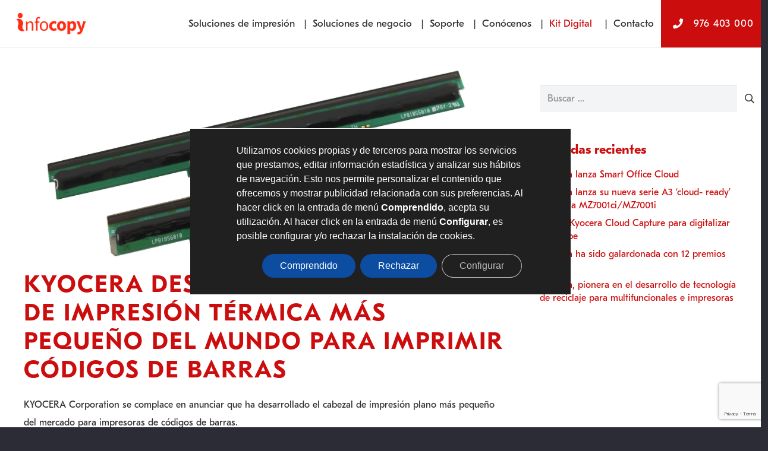

--- FILE ---
content_type: text/html; charset=UTF-8
request_url: https://www.infocopy.es/kyocera-desarrolla-el-cabezal-de-impresion-termica-mas-pequeno-del-mundo-para-imprimir-codigos-de-barras/
body_size: 34418
content:
<!DOCTYPE HTML>
<html lang="es">
<head>
	<meta charset="UTF-8">
	<meta name='robots' content='noindex, follow' />
	<style>img:is([sizes="auto" i], [sizes^="auto," i]) { contain-intrinsic-size: 3000px 1500px }</style>
	
	<!-- This site is optimized with the Yoast SEO plugin v26.3 - https://yoast.com/wordpress/plugins/seo/ -->
	<title>KYOCERA desarrolla el cabezal de impresión térmica más pequeño del mundo para imprimir códigos de barras | Infocopy</title>
	<meta property="og:locale" content="es_ES" />
	<meta property="og:type" content="article" />
	<meta property="og:title" content="KYOCERA desarrolla el cabezal de impresión térmica más pequeño del mundo para imprimir códigos de barras | Infocopy" />
	<meta property="og:description" content="KYOCERA Corporation se complace en anunciar que ha desarrollado el cabezal de impresión plano más pequeño del mercado para impresoras de códigos de barras. Esta nueva estructura de cabezal de impresión compacto es un 40 por ciento menor en comparación con otros productos convencionales. Además, luce un diseño que reduce la pérdida de resistencia y..." />
	<meta property="og:url" content="https://www.infocopy.es/kyocera-desarrolla-el-cabezal-de-impresion-termica-mas-pequeno-del-mundo-para-imprimir-codigos-de-barras/" />
	<meta property="og:site_name" content="Infocopy" />
	<meta property="article:published_time" content="2016-08-24T22:00:00+00:00" />
	<meta property="article:modified_time" content="2021-02-16T19:47:48+00:00" />
	<meta property="og:image" content="https://kyocera-multisite.s3.eu-west-1.amazonaws.com/wp-content/uploads/sites/2/2019/09/18181234/kyocera_desarrolla.-cps-67729-Image.cpsarticle.jpg" />
	<meta property="og:image:width" content="1920" />
	<meta property="og:image:height" content="767" />
	<meta property="og:image:type" content="image/jpeg" />
	<meta name="author" content="infocopy" />
	<meta name="twitter:card" content="summary_large_image" />
	<meta name="twitter:label1" content="Escrito por" />
	<meta name="twitter:data1" content="infocopy" />
	<meta name="twitter:label2" content="Tiempo de lectura" />
	<meta name="twitter:data2" content="2 minutos" />
	<script type="application/ld+json" class="yoast-schema-graph">{"@context":"https://schema.org","@graph":[{"@type":"Article","@id":"https://www.infocopy.es/kyocera-desarrolla-el-cabezal-de-impresion-termica-mas-pequeno-del-mundo-para-imprimir-codigos-de-barras/#article","isPartOf":{"@id":"https://www.infocopy.es/kyocera-desarrolla-el-cabezal-de-impresion-termica-mas-pequeno-del-mundo-para-imprimir-codigos-de-barras/"},"author":{"name":"infocopy","@id":"https://www.infocopy.es/#/schema/person/a3a84eda6fa33cbc9c8188c60755e37d"},"headline":"KYOCERA desarrolla el cabezal de impresión térmica más pequeño del mundo para imprimir códigos de barras","datePublished":"2016-08-24T22:00:00+00:00","dateModified":"2021-02-16T19:47:48+00:00","mainEntityOfPage":{"@id":"https://www.infocopy.es/kyocera-desarrolla-el-cabezal-de-impresion-termica-mas-pequeno-del-mundo-para-imprimir-codigos-de-barras/"},"wordCount":484,"publisher":{"@id":"https://www.infocopy.es/#organization"},"image":{"@id":"https://www.infocopy.es/kyocera-desarrolla-el-cabezal-de-impresion-termica-mas-pequeno-del-mundo-para-imprimir-codigos-de-barras/#primaryimage"},"thumbnailUrl":"https://kyocera-multisite.s3.eu-west-1.amazonaws.com/wp-content/uploads/sites/2/2019/09/18181234/kyocera_desarrolla.-cps-67729-Image.cpsarticle.jpg","inLanguage":"es"},{"@type":"WebPage","@id":"https://www.infocopy.es/kyocera-desarrolla-el-cabezal-de-impresion-termica-mas-pequeno-del-mundo-para-imprimir-codigos-de-barras/","url":"https://www.infocopy.es/kyocera-desarrolla-el-cabezal-de-impresion-termica-mas-pequeno-del-mundo-para-imprimir-codigos-de-barras/","name":"KYOCERA desarrolla el cabezal de impresión térmica más pequeño del mundo para imprimir códigos de barras | Infocopy","isPartOf":{"@id":"https://www.infocopy.es/#website"},"primaryImageOfPage":{"@id":"https://www.infocopy.es/kyocera-desarrolla-el-cabezal-de-impresion-termica-mas-pequeno-del-mundo-para-imprimir-codigos-de-barras/#primaryimage"},"image":{"@id":"https://www.infocopy.es/kyocera-desarrolla-el-cabezal-de-impresion-termica-mas-pequeno-del-mundo-para-imprimir-codigos-de-barras/#primaryimage"},"thumbnailUrl":"https://kyocera-multisite.s3.eu-west-1.amazonaws.com/wp-content/uploads/sites/2/2019/09/18181234/kyocera_desarrolla.-cps-67729-Image.cpsarticle.jpg","datePublished":"2016-08-24T22:00:00+00:00","dateModified":"2021-02-16T19:47:48+00:00","breadcrumb":{"@id":"https://www.infocopy.es/kyocera-desarrolla-el-cabezal-de-impresion-termica-mas-pequeno-del-mundo-para-imprimir-codigos-de-barras/#breadcrumb"},"inLanguage":"es","potentialAction":[{"@type":"ReadAction","target":["https://www.infocopy.es/kyocera-desarrolla-el-cabezal-de-impresion-termica-mas-pequeno-del-mundo-para-imprimir-codigos-de-barras/"]}]},{"@type":"ImageObject","inLanguage":"es","@id":"https://www.infocopy.es/kyocera-desarrolla-el-cabezal-de-impresion-termica-mas-pequeno-del-mundo-para-imprimir-codigos-de-barras/#primaryimage","url":"https://kyocera-multisite.s3.eu-west-1.amazonaws.com/wp-content/uploads/sites/2/2019/09/18181234/kyocera_desarrolla.-cps-67729-Image.cpsarticle.jpg","contentUrl":"https://kyocera-multisite.s3.eu-west-1.amazonaws.com/wp-content/uploads/sites/2/2019/09/18181234/kyocera_desarrolla.-cps-67729-Image.cpsarticle.jpg","width":1920,"height":767},{"@type":"BreadcrumbList","@id":"https://www.infocopy.es/kyocera-desarrolla-el-cabezal-de-impresion-termica-mas-pequeno-del-mundo-para-imprimir-codigos-de-barras/#breadcrumb","itemListElement":[{"@type":"ListItem","position":1,"name":"Home","item":"https://www.infocopy.es/"},{"@type":"ListItem","position":2,"name":"KYOCERA desarrolla el cabezal de impresión térmica más pequeño del mundo para imprimir códigos de barras"}]},{"@type":"WebSite","@id":"https://www.infocopy.es/#website","url":"https://www.infocopy.es/","name":"Infocopy","description":"Distribuidor autorizado Kyocera","publisher":{"@id":"https://www.infocopy.es/#organization"},"potentialAction":[{"@type":"SearchAction","target":{"@type":"EntryPoint","urlTemplate":"https://www.infocopy.es/?s={search_term_string}"},"query-input":{"@type":"PropertyValueSpecification","valueRequired":true,"valueName":"search_term_string"}}],"inLanguage":"es"},{"@type":"Organization","@id":"https://www.infocopy.es/#organization","name":"Infocopy","url":"https://www.infocopy.es/","logo":{"@type":"ImageObject","inLanguage":"es","@id":"https://www.infocopy.es/#/schema/logo/image/","url":"https://kyocera-multisite.s3.eu-west-1.amazonaws.com/wp-content/uploads/sites/22/2019/09/20112056/logo-infocopy.png","contentUrl":"https://kyocera-multisite.s3.eu-west-1.amazonaws.com/wp-content/uploads/sites/22/2019/09/20112056/logo-infocopy.png","width":178,"height":60,"caption":"Infocopy"},"image":{"@id":"https://www.infocopy.es/#/schema/logo/image/"}},{"@type":"Person","@id":"https://www.infocopy.es/#/schema/person/a3a84eda6fa33cbc9c8188c60755e37d","name":"infocopy","image":{"@type":"ImageObject","inLanguage":"es","@id":"https://www.infocopy.es/#/schema/person/image/","url":"https://secure.gravatar.com/avatar/6ecd116d69f335a95d107dc022bcb910335c61fb3cac680a68b9bc17c4e54673?s=96&d=mm&r=g","contentUrl":"https://secure.gravatar.com/avatar/6ecd116d69f335a95d107dc022bcb910335c61fb3cac680a68b9bc17c4e54673?s=96&d=mm&r=g","caption":"infocopy"}}]}</script>
	<!-- / Yoast SEO plugin. -->


<link rel="alternate" type="application/rss+xml" title="Infocopy &raquo; Feed" href="https://www.infocopy.es/feed/" />
<link rel="alternate" type="application/rss+xml" title="Infocopy &raquo; Feed de los comentarios" href="https://www.infocopy.es/comments/feed/" />
<link rel="alternate" type="application/rss+xml" title="Infocopy &raquo; Comentario KYOCERA desarrolla el cabezal de impresión térmica más pequeño del mundo para imprimir códigos de barras del feed" href="https://www.infocopy.es/kyocera-desarrolla-el-cabezal-de-impresion-termica-mas-pequeno-del-mundo-para-imprimir-codigos-de-barras/feed/" />
<link rel="canonical" href="https://www.infocopy.es/kyocera-desarrolla-el-cabezal-de-impresion-termica-mas-pequeno-del-mundo-para-imprimir-codigos-de-barras" />
<meta name="viewport" content="width=device-width, initial-scale=1">
<meta name="SKYPE_TOOLBAR" content="SKYPE_TOOLBAR_PARSER_COMPATIBLE">
<meta name="theme-color" content="#686868">
<meta property="og:title" content="KYOCERA desarrolla el cabezal de impresión térmica más pequeño del mundo para imprimir códigos de barras | Infocopy">
<meta property="og:url" content="https://www.infocopy.es/kyocera-desarrolla-el-cabezal-de-impresion-termica-mas-pequeno-del-mundo-para-imprimir-codigos-de-barras">
<meta property="og:locale" content="es_ES">
<meta property="og:site_name" content="Infocopy">
<meta property="og:type" content="article">
<meta property="og:image" content="https://kyocera-multisite.s3.eu-west-1.amazonaws.com/wp-content/uploads/sites/2/2019/09/18181234/kyocera_desarrolla.-cps-67729-Image.cpsarticle-1024x409.jpg" itemprop="image">
<link rel="preload" href="https://kyocera-multisite.s3.eu-west-1.amazonaws.com/wp-content/uploads/sites/2/2019/09/16102135/GT-Eesti-Pro-Text-Regular.woff" as="font" type="font/woff" crossorigin><link rel="preload" href="https://kyocera-multisite.s3.eu-west-1.amazonaws.com/wp-content/uploads/sites/2/2019/09/16102138/GT-Eesti-Pro-Text-Regular.woff2" as="font" type="font/woff2" crossorigin><link rel="preload" href="https://kyocera-multisite.s3.eu-west-1.amazonaws.com/wp-content/uploads/sites/2/2019/09/16102132/GT-Eesti-Pro-Text-Bold.woff2" as="font" type="font/woff2" crossorigin><link rel="preload" href="https://kyocera-multisite.s3.eu-west-1.amazonaws.com/wp-content/uploads/sites/2/2019/09/16102129/GT-Eesti-Pro-Text-Bold.woff" as="font" type="font/woff" crossorigin><script>
window._wpemojiSettings = {"baseUrl":"https:\/\/s.w.org\/images\/core\/emoji\/16.0.1\/72x72\/","ext":".png","svgUrl":"https:\/\/s.w.org\/images\/core\/emoji\/16.0.1\/svg\/","svgExt":".svg","source":{"concatemoji":"https:\/\/www.infocopy.es\/wp-includes\/js\/wp-emoji-release.min.js?ver=6.8.3"}};
/*! This file is auto-generated */
!function(s,n){var o,i,e;function c(e){try{var t={supportTests:e,timestamp:(new Date).valueOf()};sessionStorage.setItem(o,JSON.stringify(t))}catch(e){}}function p(e,t,n){e.clearRect(0,0,e.canvas.width,e.canvas.height),e.fillText(t,0,0);var t=new Uint32Array(e.getImageData(0,0,e.canvas.width,e.canvas.height).data),a=(e.clearRect(0,0,e.canvas.width,e.canvas.height),e.fillText(n,0,0),new Uint32Array(e.getImageData(0,0,e.canvas.width,e.canvas.height).data));return t.every(function(e,t){return e===a[t]})}function u(e,t){e.clearRect(0,0,e.canvas.width,e.canvas.height),e.fillText(t,0,0);for(var n=e.getImageData(16,16,1,1),a=0;a<n.data.length;a++)if(0!==n.data[a])return!1;return!0}function f(e,t,n,a){switch(t){case"flag":return n(e,"\ud83c\udff3\ufe0f\u200d\u26a7\ufe0f","\ud83c\udff3\ufe0f\u200b\u26a7\ufe0f")?!1:!n(e,"\ud83c\udde8\ud83c\uddf6","\ud83c\udde8\u200b\ud83c\uddf6")&&!n(e,"\ud83c\udff4\udb40\udc67\udb40\udc62\udb40\udc65\udb40\udc6e\udb40\udc67\udb40\udc7f","\ud83c\udff4\u200b\udb40\udc67\u200b\udb40\udc62\u200b\udb40\udc65\u200b\udb40\udc6e\u200b\udb40\udc67\u200b\udb40\udc7f");case"emoji":return!a(e,"\ud83e\udedf")}return!1}function g(e,t,n,a){var r="undefined"!=typeof WorkerGlobalScope&&self instanceof WorkerGlobalScope?new OffscreenCanvas(300,150):s.createElement("canvas"),o=r.getContext("2d",{willReadFrequently:!0}),i=(o.textBaseline="top",o.font="600 32px Arial",{});return e.forEach(function(e){i[e]=t(o,e,n,a)}),i}function t(e){var t=s.createElement("script");t.src=e,t.defer=!0,s.head.appendChild(t)}"undefined"!=typeof Promise&&(o="wpEmojiSettingsSupports",i=["flag","emoji"],n.supports={everything:!0,everythingExceptFlag:!0},e=new Promise(function(e){s.addEventListener("DOMContentLoaded",e,{once:!0})}),new Promise(function(t){var n=function(){try{var e=JSON.parse(sessionStorage.getItem(o));if("object"==typeof e&&"number"==typeof e.timestamp&&(new Date).valueOf()<e.timestamp+604800&&"object"==typeof e.supportTests)return e.supportTests}catch(e){}return null}();if(!n){if("undefined"!=typeof Worker&&"undefined"!=typeof OffscreenCanvas&&"undefined"!=typeof URL&&URL.createObjectURL&&"undefined"!=typeof Blob)try{var e="postMessage("+g.toString()+"("+[JSON.stringify(i),f.toString(),p.toString(),u.toString()].join(",")+"));",a=new Blob([e],{type:"text/javascript"}),r=new Worker(URL.createObjectURL(a),{name:"wpTestEmojiSupports"});return void(r.onmessage=function(e){c(n=e.data),r.terminate(),t(n)})}catch(e){}c(n=g(i,f,p,u))}t(n)}).then(function(e){for(var t in e)n.supports[t]=e[t],n.supports.everything=n.supports.everything&&n.supports[t],"flag"!==t&&(n.supports.everythingExceptFlag=n.supports.everythingExceptFlag&&n.supports[t]);n.supports.everythingExceptFlag=n.supports.everythingExceptFlag&&!n.supports.flag,n.DOMReady=!1,n.readyCallback=function(){n.DOMReady=!0}}).then(function(){return e}).then(function(){var e;n.supports.everything||(n.readyCallback(),(e=n.source||{}).concatemoji?t(e.concatemoji):e.wpemoji&&e.twemoji&&(t(e.twemoji),t(e.wpemoji)))}))}((window,document),window._wpemojiSettings);
</script>
<style id='wp-emoji-styles-inline-css'>

	img.wp-smiley, img.emoji {
		display: inline !important;
		border: none !important;
		box-shadow: none !important;
		height: 1em !important;
		width: 1em !important;
		margin: 0 0.07em !important;
		vertical-align: -0.1em !important;
		background: none !important;
		padding: 0 !important;
	}
</style>
<link rel='stylesheet' id='wp-block-library-css' href='https://www.infocopy.es/wp-includes/css/dist/block-library/style.min.css?ver=6.8.3' media='all' />
<style id='classic-theme-styles-inline-css'>
/*! This file is auto-generated */
.wp-block-button__link{color:#fff;background-color:#32373c;border-radius:9999px;box-shadow:none;text-decoration:none;padding:calc(.667em + 2px) calc(1.333em + 2px);font-size:1.125em}.wp-block-file__button{background:#32373c;color:#fff;text-decoration:none}
</style>
<style id='global-styles-inline-css'>
:root{--wp--preset--aspect-ratio--square: 1;--wp--preset--aspect-ratio--4-3: 4/3;--wp--preset--aspect-ratio--3-4: 3/4;--wp--preset--aspect-ratio--3-2: 3/2;--wp--preset--aspect-ratio--2-3: 2/3;--wp--preset--aspect-ratio--16-9: 16/9;--wp--preset--aspect-ratio--9-16: 9/16;--wp--preset--color--black: #000000;--wp--preset--color--cyan-bluish-gray: #abb8c3;--wp--preset--color--white: #ffffff;--wp--preset--color--pale-pink: #f78da7;--wp--preset--color--vivid-red: #cf2e2e;--wp--preset--color--luminous-vivid-orange: #ff6900;--wp--preset--color--luminous-vivid-amber: #fcb900;--wp--preset--color--light-green-cyan: #7bdcb5;--wp--preset--color--vivid-green-cyan: #00d084;--wp--preset--color--pale-cyan-blue: #8ed1fc;--wp--preset--color--vivid-cyan-blue: #0693e3;--wp--preset--color--vivid-purple: #9b51e0;--wp--preset--gradient--vivid-cyan-blue-to-vivid-purple: linear-gradient(135deg,rgba(6,147,227,1) 0%,rgb(155,81,224) 100%);--wp--preset--gradient--light-green-cyan-to-vivid-green-cyan: linear-gradient(135deg,rgb(122,220,180) 0%,rgb(0,208,130) 100%);--wp--preset--gradient--luminous-vivid-amber-to-luminous-vivid-orange: linear-gradient(135deg,rgba(252,185,0,1) 0%,rgba(255,105,0,1) 100%);--wp--preset--gradient--luminous-vivid-orange-to-vivid-red: linear-gradient(135deg,rgba(255,105,0,1) 0%,rgb(207,46,46) 100%);--wp--preset--gradient--very-light-gray-to-cyan-bluish-gray: linear-gradient(135deg,rgb(238,238,238) 0%,rgb(169,184,195) 100%);--wp--preset--gradient--cool-to-warm-spectrum: linear-gradient(135deg,rgb(74,234,220) 0%,rgb(151,120,209) 20%,rgb(207,42,186) 40%,rgb(238,44,130) 60%,rgb(251,105,98) 80%,rgb(254,248,76) 100%);--wp--preset--gradient--blush-light-purple: linear-gradient(135deg,rgb(255,206,236) 0%,rgb(152,150,240) 100%);--wp--preset--gradient--blush-bordeaux: linear-gradient(135deg,rgb(254,205,165) 0%,rgb(254,45,45) 50%,rgb(107,0,62) 100%);--wp--preset--gradient--luminous-dusk: linear-gradient(135deg,rgb(255,203,112) 0%,rgb(199,81,192) 50%,rgb(65,88,208) 100%);--wp--preset--gradient--pale-ocean: linear-gradient(135deg,rgb(255,245,203) 0%,rgb(182,227,212) 50%,rgb(51,167,181) 100%);--wp--preset--gradient--electric-grass: linear-gradient(135deg,rgb(202,248,128) 0%,rgb(113,206,126) 100%);--wp--preset--gradient--midnight: linear-gradient(135deg,rgb(2,3,129) 0%,rgb(40,116,252) 100%);--wp--preset--font-size--small: 13px;--wp--preset--font-size--medium: 20px;--wp--preset--font-size--large: 36px;--wp--preset--font-size--x-large: 42px;--wp--preset--spacing--20: 0.44rem;--wp--preset--spacing--30: 0.67rem;--wp--preset--spacing--40: 1rem;--wp--preset--spacing--50: 1.5rem;--wp--preset--spacing--60: 2.25rem;--wp--preset--spacing--70: 3.38rem;--wp--preset--spacing--80: 5.06rem;--wp--preset--shadow--natural: 6px 6px 9px rgba(0, 0, 0, 0.2);--wp--preset--shadow--deep: 12px 12px 50px rgba(0, 0, 0, 0.4);--wp--preset--shadow--sharp: 6px 6px 0px rgba(0, 0, 0, 0.2);--wp--preset--shadow--outlined: 6px 6px 0px -3px rgba(255, 255, 255, 1), 6px 6px rgba(0, 0, 0, 1);--wp--preset--shadow--crisp: 6px 6px 0px rgba(0, 0, 0, 1);}:where(.is-layout-flex){gap: 0.5em;}:where(.is-layout-grid){gap: 0.5em;}body .is-layout-flex{display: flex;}.is-layout-flex{flex-wrap: wrap;align-items: center;}.is-layout-flex > :is(*, div){margin: 0;}body .is-layout-grid{display: grid;}.is-layout-grid > :is(*, div){margin: 0;}:where(.wp-block-columns.is-layout-flex){gap: 2em;}:where(.wp-block-columns.is-layout-grid){gap: 2em;}:where(.wp-block-post-template.is-layout-flex){gap: 1.25em;}:where(.wp-block-post-template.is-layout-grid){gap: 1.25em;}.has-black-color{color: var(--wp--preset--color--black) !important;}.has-cyan-bluish-gray-color{color: var(--wp--preset--color--cyan-bluish-gray) !important;}.has-white-color{color: var(--wp--preset--color--white) !important;}.has-pale-pink-color{color: var(--wp--preset--color--pale-pink) !important;}.has-vivid-red-color{color: var(--wp--preset--color--vivid-red) !important;}.has-luminous-vivid-orange-color{color: var(--wp--preset--color--luminous-vivid-orange) !important;}.has-luminous-vivid-amber-color{color: var(--wp--preset--color--luminous-vivid-amber) !important;}.has-light-green-cyan-color{color: var(--wp--preset--color--light-green-cyan) !important;}.has-vivid-green-cyan-color{color: var(--wp--preset--color--vivid-green-cyan) !important;}.has-pale-cyan-blue-color{color: var(--wp--preset--color--pale-cyan-blue) !important;}.has-vivid-cyan-blue-color{color: var(--wp--preset--color--vivid-cyan-blue) !important;}.has-vivid-purple-color{color: var(--wp--preset--color--vivid-purple) !important;}.has-black-background-color{background-color: var(--wp--preset--color--black) !important;}.has-cyan-bluish-gray-background-color{background-color: var(--wp--preset--color--cyan-bluish-gray) !important;}.has-white-background-color{background-color: var(--wp--preset--color--white) !important;}.has-pale-pink-background-color{background-color: var(--wp--preset--color--pale-pink) !important;}.has-vivid-red-background-color{background-color: var(--wp--preset--color--vivid-red) !important;}.has-luminous-vivid-orange-background-color{background-color: var(--wp--preset--color--luminous-vivid-orange) !important;}.has-luminous-vivid-amber-background-color{background-color: var(--wp--preset--color--luminous-vivid-amber) !important;}.has-light-green-cyan-background-color{background-color: var(--wp--preset--color--light-green-cyan) !important;}.has-vivid-green-cyan-background-color{background-color: var(--wp--preset--color--vivid-green-cyan) !important;}.has-pale-cyan-blue-background-color{background-color: var(--wp--preset--color--pale-cyan-blue) !important;}.has-vivid-cyan-blue-background-color{background-color: var(--wp--preset--color--vivid-cyan-blue) !important;}.has-vivid-purple-background-color{background-color: var(--wp--preset--color--vivid-purple) !important;}.has-black-border-color{border-color: var(--wp--preset--color--black) !important;}.has-cyan-bluish-gray-border-color{border-color: var(--wp--preset--color--cyan-bluish-gray) !important;}.has-white-border-color{border-color: var(--wp--preset--color--white) !important;}.has-pale-pink-border-color{border-color: var(--wp--preset--color--pale-pink) !important;}.has-vivid-red-border-color{border-color: var(--wp--preset--color--vivid-red) !important;}.has-luminous-vivid-orange-border-color{border-color: var(--wp--preset--color--luminous-vivid-orange) !important;}.has-luminous-vivid-amber-border-color{border-color: var(--wp--preset--color--luminous-vivid-amber) !important;}.has-light-green-cyan-border-color{border-color: var(--wp--preset--color--light-green-cyan) !important;}.has-vivid-green-cyan-border-color{border-color: var(--wp--preset--color--vivid-green-cyan) !important;}.has-pale-cyan-blue-border-color{border-color: var(--wp--preset--color--pale-cyan-blue) !important;}.has-vivid-cyan-blue-border-color{border-color: var(--wp--preset--color--vivid-cyan-blue) !important;}.has-vivid-purple-border-color{border-color: var(--wp--preset--color--vivid-purple) !important;}.has-vivid-cyan-blue-to-vivid-purple-gradient-background{background: var(--wp--preset--gradient--vivid-cyan-blue-to-vivid-purple) !important;}.has-light-green-cyan-to-vivid-green-cyan-gradient-background{background: var(--wp--preset--gradient--light-green-cyan-to-vivid-green-cyan) !important;}.has-luminous-vivid-amber-to-luminous-vivid-orange-gradient-background{background: var(--wp--preset--gradient--luminous-vivid-amber-to-luminous-vivid-orange) !important;}.has-luminous-vivid-orange-to-vivid-red-gradient-background{background: var(--wp--preset--gradient--luminous-vivid-orange-to-vivid-red) !important;}.has-very-light-gray-to-cyan-bluish-gray-gradient-background{background: var(--wp--preset--gradient--very-light-gray-to-cyan-bluish-gray) !important;}.has-cool-to-warm-spectrum-gradient-background{background: var(--wp--preset--gradient--cool-to-warm-spectrum) !important;}.has-blush-light-purple-gradient-background{background: var(--wp--preset--gradient--blush-light-purple) !important;}.has-blush-bordeaux-gradient-background{background: var(--wp--preset--gradient--blush-bordeaux) !important;}.has-luminous-dusk-gradient-background{background: var(--wp--preset--gradient--luminous-dusk) !important;}.has-pale-ocean-gradient-background{background: var(--wp--preset--gradient--pale-ocean) !important;}.has-electric-grass-gradient-background{background: var(--wp--preset--gradient--electric-grass) !important;}.has-midnight-gradient-background{background: var(--wp--preset--gradient--midnight) !important;}.has-small-font-size{font-size: var(--wp--preset--font-size--small) !important;}.has-medium-font-size{font-size: var(--wp--preset--font-size--medium) !important;}.has-large-font-size{font-size: var(--wp--preset--font-size--large) !important;}.has-x-large-font-size{font-size: var(--wp--preset--font-size--x-large) !important;}
:where(.wp-block-post-template.is-layout-flex){gap: 1.25em;}:where(.wp-block-post-template.is-layout-grid){gap: 1.25em;}
:where(.wp-block-columns.is-layout-flex){gap: 2em;}:where(.wp-block-columns.is-layout-grid){gap: 2em;}
:root :where(.wp-block-pullquote){font-size: 1.5em;line-height: 1.6;}
</style>
<link rel='stylesheet' id='cf7mls-css' href='https://www.infocopy.es/wp-content/plugins/contact-form-7-multi-step/assets/frontend/css/cf7mls.css?v=100&#038;ver=6.8.3' media='all' />
<link rel='stylesheet' id='contact-form-7-css' href='https://www.infocopy.es/wp-content/plugins/contact-form-7/includes/css/styles.css?ver=6.1.3' media='all' />
<style id='woocommerce-inline-inline-css'>
.woocommerce form .form-row .required { visibility: visible; }
</style>
<link rel='stylesheet' id='brands-styles-css' href='https://www.infocopy.es/wp-content/plugins/woocommerce/assets/css/brands.css?ver=10.3.5' media='all' />
<link rel='stylesheet' id='us-style-css' href='https://www.infocopy.es/wp-content/themes/Impreza/css/style.min.css?ver=8.38' media='all' />
<link rel='stylesheet' id='us-woocommerce-css' href='https://www.infocopy.es/wp-content/themes/Impreza/common/css/plugins/woocommerce.min.css?ver=8.38' media='all' />
<link rel='stylesheet' id='theme-style-css' href='https://www.infocopy.es/wp-content/themes/Impreza-child/style.css?ver=8.38' media='all' />
<link rel='stylesheet' id='bsf-Defaults-css' href='https://www.infocopy.es/wp-content/uploads/sites/22/smile_fonts/Defaults/Defaults.css?ver=3.21.1' media='all' />
<link rel='stylesheet' id='moove_gdpr_frontend-css' href='https://www.infocopy.es/wp-content/plugins/gdpr-cookie-compliance/dist/styles/gdpr-main-nf.css?ver=5.0.9' media='all' />
<style id='moove_gdpr_frontend-inline-css'>
				#moove_gdpr_cookie_modal .moove-gdpr-modal-content .moove-gdpr-tab-main h3.tab-title, 
				#moove_gdpr_cookie_modal .moove-gdpr-modal-content .moove-gdpr-tab-main span.tab-title,
				#moove_gdpr_cookie_modal .moove-gdpr-modal-content .moove-gdpr-modal-left-content #moove-gdpr-menu li a, 
				#moove_gdpr_cookie_modal .moove-gdpr-modal-content .moove-gdpr-modal-left-content #moove-gdpr-menu li button,
				#moove_gdpr_cookie_modal .moove-gdpr-modal-content .moove-gdpr-modal-left-content .moove-gdpr-branding-cnt a,
				#moove_gdpr_cookie_modal .moove-gdpr-modal-content .moove-gdpr-modal-footer-content .moove-gdpr-button-holder a.mgbutton, 
				#moove_gdpr_cookie_modal .moove-gdpr-modal-content .moove-gdpr-modal-footer-content .moove-gdpr-button-holder button.mgbutton,
				#moove_gdpr_cookie_modal .cookie-switch .cookie-slider:after, 
				#moove_gdpr_cookie_modal .cookie-switch .slider:after, 
				#moove_gdpr_cookie_modal .switch .cookie-slider:after, 
				#moove_gdpr_cookie_modal .switch .slider:after,
				#moove_gdpr_cookie_info_bar .moove-gdpr-info-bar-container .moove-gdpr-info-bar-content p, 
				#moove_gdpr_cookie_info_bar .moove-gdpr-info-bar-container .moove-gdpr-info-bar-content p a,
				#moove_gdpr_cookie_info_bar .moove-gdpr-info-bar-container .moove-gdpr-info-bar-content a.mgbutton, 
				#moove_gdpr_cookie_info_bar .moove-gdpr-info-bar-container .moove-gdpr-info-bar-content button.mgbutton,
				#moove_gdpr_cookie_modal .moove-gdpr-modal-content .moove-gdpr-tab-main .moove-gdpr-tab-main-content h1, 
				#moove_gdpr_cookie_modal .moove-gdpr-modal-content .moove-gdpr-tab-main .moove-gdpr-tab-main-content h2, 
				#moove_gdpr_cookie_modal .moove-gdpr-modal-content .moove-gdpr-tab-main .moove-gdpr-tab-main-content h3, 
				#moove_gdpr_cookie_modal .moove-gdpr-modal-content .moove-gdpr-tab-main .moove-gdpr-tab-main-content h4, 
				#moove_gdpr_cookie_modal .moove-gdpr-modal-content .moove-gdpr-tab-main .moove-gdpr-tab-main-content h5, 
				#moove_gdpr_cookie_modal .moove-gdpr-modal-content .moove-gdpr-tab-main .moove-gdpr-tab-main-content h6,
				#moove_gdpr_cookie_modal .moove-gdpr-modal-content.moove_gdpr_modal_theme_v2 .moove-gdpr-modal-title .tab-title,
				#moove_gdpr_cookie_modal .moove-gdpr-modal-content.moove_gdpr_modal_theme_v2 .moove-gdpr-tab-main h3.tab-title, 
				#moove_gdpr_cookie_modal .moove-gdpr-modal-content.moove_gdpr_modal_theme_v2 .moove-gdpr-tab-main span.tab-title,
				#moove_gdpr_cookie_modal .moove-gdpr-modal-content.moove_gdpr_modal_theme_v2 .moove-gdpr-branding-cnt a {
					font-weight: inherit				}
			#moove_gdpr_cookie_modal,#moove_gdpr_cookie_info_bar,.gdpr_cookie_settings_shortcode_content{font-family:Arial,sans-serif}#moove_gdpr_save_popup_settings_button{background-color:#373737;color:#fff}#moove_gdpr_save_popup_settings_button:hover{background-color:#000}#moove_gdpr_cookie_info_bar .moove-gdpr-info-bar-container .moove-gdpr-info-bar-content a.mgbutton,#moove_gdpr_cookie_info_bar .moove-gdpr-info-bar-container .moove-gdpr-info-bar-content button.mgbutton{background-color:#0c4da2}#moove_gdpr_cookie_modal .moove-gdpr-modal-content .moove-gdpr-modal-footer-content .moove-gdpr-button-holder a.mgbutton,#moove_gdpr_cookie_modal .moove-gdpr-modal-content .moove-gdpr-modal-footer-content .moove-gdpr-button-holder button.mgbutton,.gdpr_cookie_settings_shortcode_content .gdpr-shr-button.button-green{background-color:#0c4da2;border-color:#0c4da2}#moove_gdpr_cookie_modal .moove-gdpr-modal-content .moove-gdpr-modal-footer-content .moove-gdpr-button-holder a.mgbutton:hover,#moove_gdpr_cookie_modal .moove-gdpr-modal-content .moove-gdpr-modal-footer-content .moove-gdpr-button-holder button.mgbutton:hover,.gdpr_cookie_settings_shortcode_content .gdpr-shr-button.button-green:hover{background-color:#fff;color:#0c4da2}#moove_gdpr_cookie_modal .moove-gdpr-modal-content .moove-gdpr-modal-close i,#moove_gdpr_cookie_modal .moove-gdpr-modal-content .moove-gdpr-modal-close span.gdpr-icon{background-color:#0c4da2;border:1px solid #0c4da2}#moove_gdpr_cookie_info_bar span.moove-gdpr-infobar-allow-all.focus-g,#moove_gdpr_cookie_info_bar span.moove-gdpr-infobar-allow-all:focus,#moove_gdpr_cookie_info_bar button.moove-gdpr-infobar-allow-all.focus-g,#moove_gdpr_cookie_info_bar button.moove-gdpr-infobar-allow-all:focus,#moove_gdpr_cookie_info_bar span.moove-gdpr-infobar-reject-btn.focus-g,#moove_gdpr_cookie_info_bar span.moove-gdpr-infobar-reject-btn:focus,#moove_gdpr_cookie_info_bar button.moove-gdpr-infobar-reject-btn.focus-g,#moove_gdpr_cookie_info_bar button.moove-gdpr-infobar-reject-btn:focus,#moove_gdpr_cookie_info_bar span.change-settings-button.focus-g,#moove_gdpr_cookie_info_bar span.change-settings-button:focus,#moove_gdpr_cookie_info_bar button.change-settings-button.focus-g,#moove_gdpr_cookie_info_bar button.change-settings-button:focus{-webkit-box-shadow:0 0 1px 3px #0c4da2;-moz-box-shadow:0 0 1px 3px #0c4da2;box-shadow:0 0 1px 3px #0c4da2}#moove_gdpr_cookie_modal .moove-gdpr-modal-content .moove-gdpr-modal-close i:hover,#moove_gdpr_cookie_modal .moove-gdpr-modal-content .moove-gdpr-modal-close span.gdpr-icon:hover,#moove_gdpr_cookie_info_bar span[data-href]>u.change-settings-button{color:#0c4da2}#moove_gdpr_cookie_modal .moove-gdpr-modal-content .moove-gdpr-modal-left-content #moove-gdpr-menu li.menu-item-selected a span.gdpr-icon,#moove_gdpr_cookie_modal .moove-gdpr-modal-content .moove-gdpr-modal-left-content #moove-gdpr-menu li.menu-item-selected button span.gdpr-icon{color:inherit}#moove_gdpr_cookie_modal .moove-gdpr-modal-content .moove-gdpr-modal-left-content #moove-gdpr-menu li a span.gdpr-icon,#moove_gdpr_cookie_modal .moove-gdpr-modal-content .moove-gdpr-modal-left-content #moove-gdpr-menu li button span.gdpr-icon{color:inherit}#moove_gdpr_cookie_modal .gdpr-acc-link{line-height:0;font-size:0;color:transparent;position:absolute}#moove_gdpr_cookie_modal .moove-gdpr-modal-content .moove-gdpr-modal-close:hover i,#moove_gdpr_cookie_modal .moove-gdpr-modal-content .moove-gdpr-modal-left-content #moove-gdpr-menu li a,#moove_gdpr_cookie_modal .moove-gdpr-modal-content .moove-gdpr-modal-left-content #moove-gdpr-menu li button,#moove_gdpr_cookie_modal .moove-gdpr-modal-content .moove-gdpr-modal-left-content #moove-gdpr-menu li button i,#moove_gdpr_cookie_modal .moove-gdpr-modal-content .moove-gdpr-modal-left-content #moove-gdpr-menu li a i,#moove_gdpr_cookie_modal .moove-gdpr-modal-content .moove-gdpr-tab-main .moove-gdpr-tab-main-content a:hover,#moove_gdpr_cookie_info_bar.moove-gdpr-dark-scheme .moove-gdpr-info-bar-container .moove-gdpr-info-bar-content a.mgbutton:hover,#moove_gdpr_cookie_info_bar.moove-gdpr-dark-scheme .moove-gdpr-info-bar-container .moove-gdpr-info-bar-content button.mgbutton:hover,#moove_gdpr_cookie_info_bar.moove-gdpr-dark-scheme .moove-gdpr-info-bar-container .moove-gdpr-info-bar-content a:hover,#moove_gdpr_cookie_info_bar.moove-gdpr-dark-scheme .moove-gdpr-info-bar-container .moove-gdpr-info-bar-content button:hover,#moove_gdpr_cookie_info_bar.moove-gdpr-dark-scheme .moove-gdpr-info-bar-container .moove-gdpr-info-bar-content span.change-settings-button:hover,#moove_gdpr_cookie_info_bar.moove-gdpr-dark-scheme .moove-gdpr-info-bar-container .moove-gdpr-info-bar-content button.change-settings-button:hover,#moove_gdpr_cookie_info_bar.moove-gdpr-dark-scheme .moove-gdpr-info-bar-container .moove-gdpr-info-bar-content u.change-settings-button:hover,#moove_gdpr_cookie_info_bar span[data-href]>u.change-settings-button,#moove_gdpr_cookie_info_bar.moove-gdpr-dark-scheme .moove-gdpr-info-bar-container .moove-gdpr-info-bar-content a.mgbutton.focus-g,#moove_gdpr_cookie_info_bar.moove-gdpr-dark-scheme .moove-gdpr-info-bar-container .moove-gdpr-info-bar-content button.mgbutton.focus-g,#moove_gdpr_cookie_info_bar.moove-gdpr-dark-scheme .moove-gdpr-info-bar-container .moove-gdpr-info-bar-content a.focus-g,#moove_gdpr_cookie_info_bar.moove-gdpr-dark-scheme .moove-gdpr-info-bar-container .moove-gdpr-info-bar-content button.focus-g,#moove_gdpr_cookie_info_bar.moove-gdpr-dark-scheme .moove-gdpr-info-bar-container .moove-gdpr-info-bar-content a.mgbutton:focus,#moove_gdpr_cookie_info_bar.moove-gdpr-dark-scheme .moove-gdpr-info-bar-container .moove-gdpr-info-bar-content button.mgbutton:focus,#moove_gdpr_cookie_info_bar.moove-gdpr-dark-scheme .moove-gdpr-info-bar-container .moove-gdpr-info-bar-content a:focus,#moove_gdpr_cookie_info_bar.moove-gdpr-dark-scheme .moove-gdpr-info-bar-container .moove-gdpr-info-bar-content button:focus,#moove_gdpr_cookie_info_bar.moove-gdpr-dark-scheme .moove-gdpr-info-bar-container .moove-gdpr-info-bar-content span.change-settings-button.focus-g,span.change-settings-button:focus,button.change-settings-button.focus-g,button.change-settings-button:focus,#moove_gdpr_cookie_info_bar.moove-gdpr-dark-scheme .moove-gdpr-info-bar-container .moove-gdpr-info-bar-content u.change-settings-button.focus-g,#moove_gdpr_cookie_info_bar.moove-gdpr-dark-scheme .moove-gdpr-info-bar-container .moove-gdpr-info-bar-content u.change-settings-button:focus{color:#0c4da2}#moove_gdpr_cookie_modal .moove-gdpr-branding.focus-g span,#moove_gdpr_cookie_modal .moove-gdpr-modal-content .moove-gdpr-tab-main a.focus-g,#moove_gdpr_cookie_modal .moove-gdpr-modal-content .moove-gdpr-tab-main .gdpr-cd-details-toggle.focus-g{color:#0c4da2}#moove_gdpr_cookie_modal.gdpr_lightbox-hide{display:none}
</style>
<script src="https://www.infocopy.es/wp-includes/js/jquery/jquery.min.js?ver=3.7.1" id="jquery-core-js"></script>
<script src="//www.infocopy.es/wp-content/plugins/revslider/sr6/assets/js/rbtools.min.js?ver=6.7.29" async id="tp-tools-js"></script>
<script src="//www.infocopy.es/wp-content/plugins/revslider/sr6/assets/js/rs6.min.js?ver=6.7.35" async id="revmin-js"></script>
<script src="https://www.infocopy.es/wp-content/plugins/woocommerce/assets/js/jquery-blockui/jquery.blockUI.min.js?ver=2.7.0-wc.10.3.5" id="wc-jquery-blockui-js" defer data-wp-strategy="defer"></script>
<script id="wc-add-to-cart-js-extra">
var wc_add_to_cart_params = {"ajax_url":"https:\/\/www.infocopy.es\/wp-admin\/admin-ajax.php","wc_ajax_url":"\/?wc-ajax=%%endpoint%%","i18n_view_cart":"Ver carrito","cart_url":"https:\/\/www.infocopy.es\/cart-2\/","is_cart":"","cart_redirect_after_add":"no"};
</script>
<script src="https://www.infocopy.es/wp-content/plugins/woocommerce/assets/js/frontend/add-to-cart.min.js?ver=10.3.5" id="wc-add-to-cart-js" defer data-wp-strategy="defer"></script>
<script src="https://www.infocopy.es/wp-content/plugins/woocommerce/assets/js/js-cookie/js.cookie.min.js?ver=2.1.4-wc.10.3.5" id="wc-js-cookie-js" defer data-wp-strategy="defer"></script>
<script id="woocommerce-js-extra">
var woocommerce_params = {"ajax_url":"https:\/\/www.infocopy.es\/wp-admin\/admin-ajax.php","wc_ajax_url":"\/?wc-ajax=%%endpoint%%","i18n_password_show":"Mostrar contrase\u00f1a","i18n_password_hide":"Ocultar contrase\u00f1a"};
</script>
<script src="https://www.infocopy.es/wp-content/plugins/woocommerce/assets/js/frontend/woocommerce.min.js?ver=10.3.5" id="woocommerce-js" defer data-wp-strategy="defer"></script>
<script></script><link rel="https://api.w.org/" href="https://www.infocopy.es/wp-json/" /><link rel="alternate" title="JSON" type="application/json" href="https://www.infocopy.es/wp-json/wp/v2/posts/7238" /><link rel="EditURI" type="application/rsd+xml" title="RSD" href="https://www.infocopy.es/xmlrpc.php?rsd" />
<link rel='shortlink' href='https://www.infocopy.es/?p=7238' />
<link rel="alternate" title="oEmbed (JSON)" type="application/json+oembed" href="https://www.infocopy.es/wp-json/oembed/1.0/embed?url=https%3A%2F%2Fwww.infocopy.es%2Fkyocera-desarrolla-el-cabezal-de-impresion-termica-mas-pequeno-del-mundo-para-imprimir-codigos-de-barras%2F" />
<link rel="alternate" title="oEmbed (XML)" type="text/xml+oembed" href="https://www.infocopy.es/wp-json/oembed/1.0/embed?url=https%3A%2F%2Fwww.infocopy.es%2Fkyocera-desarrolla-el-cabezal-de-impresion-termica-mas-pequeno-del-mundo-para-imprimir-codigos-de-barras%2F&#038;format=xml" />
<style type="text/css">div[id^="wpcf7-f12876-p"] button.cf7mls_next {   }div[id^="wpcf7-f12876-p"] button.cf7mls_back {   }div[id^="wpcf7-f6119-p"] button.cf7mls_next {   }div[id^="wpcf7-f6119-p"] button.cf7mls_back {   }div[id^="wpcf7-f3658-p"] button.cf7mls_next { background-color: #cb0d0d; color: #ffffff }div[id^="wpcf7-f3658-p"] button.cf7mls_back { background-color: #cb0d0d; color: #ffffff }div[id^="wpcf7-f3657-p"] button.cf7mls_next { background-color: #cb0d0d; color: #ffffff }div[id^="wpcf7-f3657-p"] button.cf7mls_back { background-color: #cb0d0d; color: #ffffff }div[id^="wpcf7-f3655-p"] button.cf7mls_next { background-color: #cb0d0d; color: #ffffff }div[id^="wpcf7-f3655-p"] button.cf7mls_back { background-color: #cb0d0d; color: #ffffff }</style>								<script>
					// Define dataLayer and the gtag function.
					window.dataLayer = window.dataLayer || [];
					function gtag(){dataLayer.push(arguments);}

					// Set default consent to 'denied' as a placeholder
					// Determine actual values based on your own requirements
					gtag('consent', 'default', {
						'ad_storage': 'denied',
						'ad_user_data': 'denied',
						'ad_personalization': 'denied',
						'analytics_storage': 'denied',
						'personalization_storage': 'denied',
						'security_storage': 'denied',
						'functionality_storage': 'denied',
						'wait_for_update': '2000'
					});
				</script>

				<!-- Google Tag Manager -->
				<script>(function(w,d,s,l,i){w[l]=w[l]||[];w[l].push({'gtm.start':
				new Date().getTime(),event:'gtm.js'});var f=d.getElementsByTagName(s)[0],
				j=d.createElement(s),dl=l!='dataLayer'?'&l='+l:'';j.async=true;j.src=
				'https://www.googletagmanager.com/gtm.js?id='+i+dl;f.parentNode.insertBefore(j,f);
				})(window,document,'script','dataLayer','GTM-N9LWCM9');</script>
				<!-- End Google Tag Manager -->
								<script src='https://kit.fontawesome.com/4b35369d2c.js' id='font-awesome'></script>
    		<script id="us_add_no_touch">
			if ( ! /Android|webOS|iPhone|iPad|iPod|BlackBerry|IEMobile|Opera Mini/i.test( navigator.userAgent ) ) {
				document.documentElement.classList.add( "no-touch" );
			}
		</script>
				<script id="us_color_scheme_switch_class">
			if ( document.cookie.includes( "us_color_scheme_switch_is_on=true" ) ) {
				document.documentElement.classList.add( "us-color-scheme-on" );
			}
		</script>
			<noscript><style>.woocommerce-product-gallery{ opacity: 1 !important; }</style></noscript>
	<meta name="generator" content="Powered by WPBakery Page Builder - drag and drop page builder for WordPress."/>
<meta name="generator" content="Powered by Slider Revolution 6.7.35 - responsive, Mobile-Friendly Slider Plugin for WordPress with comfortable drag and drop interface." />
<link rel="icon" href="https://kyocera-multisite.s3.eu-west-1.amazonaws.com/wp-content/uploads/sites/22/2022/01/04165735/Infocopy_Nuevo-ai-6-1-150x150.png" sizes="32x32" />
<link rel="icon" href="https://kyocera-multisite.s3.eu-west-1.amazonaws.com/wp-content/uploads/sites/22/2022/01/04165735/Infocopy_Nuevo-ai-6-1-300x300.png" sizes="192x192" />
<link rel="apple-touch-icon" href="https://kyocera-multisite.s3.eu-west-1.amazonaws.com/wp-content/uploads/sites/22/2022/01/04165735/Infocopy_Nuevo-ai-6-1-300x300.png" />
<meta name="msapplication-TileImage" content="https://kyocera-multisite.s3.eu-west-1.amazonaws.com/wp-content/uploads/sites/22/2022/01/04165735/Infocopy_Nuevo-ai-6-1-300x300.png" />
<script>function setREVStartSize(e){
			//window.requestAnimationFrame(function() {
				window.RSIW = window.RSIW===undefined ? window.innerWidth : window.RSIW;
				window.RSIH = window.RSIH===undefined ? window.innerHeight : window.RSIH;
				try {
					var pw = document.getElementById(e.c).parentNode.offsetWidth,
						newh;
					pw = pw===0 || isNaN(pw) || (e.l=="fullwidth" || e.layout=="fullwidth") ? window.RSIW : pw;
					e.tabw = e.tabw===undefined ? 0 : parseInt(e.tabw);
					e.thumbw = e.thumbw===undefined ? 0 : parseInt(e.thumbw);
					e.tabh = e.tabh===undefined ? 0 : parseInt(e.tabh);
					e.thumbh = e.thumbh===undefined ? 0 : parseInt(e.thumbh);
					e.tabhide = e.tabhide===undefined ? 0 : parseInt(e.tabhide);
					e.thumbhide = e.thumbhide===undefined ? 0 : parseInt(e.thumbhide);
					e.mh = e.mh===undefined || e.mh=="" || e.mh==="auto" ? 0 : parseInt(e.mh,0);
					if(e.layout==="fullscreen" || e.l==="fullscreen")
						newh = Math.max(e.mh,window.RSIH);
					else{
						e.gw = Array.isArray(e.gw) ? e.gw : [e.gw];
						for (var i in e.rl) if (e.gw[i]===undefined || e.gw[i]===0) e.gw[i] = e.gw[i-1];
						e.gh = e.el===undefined || e.el==="" || (Array.isArray(e.el) && e.el.length==0)? e.gh : e.el;
						e.gh = Array.isArray(e.gh) ? e.gh : [e.gh];
						for (var i in e.rl) if (e.gh[i]===undefined || e.gh[i]===0) e.gh[i] = e.gh[i-1];
											
						var nl = new Array(e.rl.length),
							ix = 0,
							sl;
						e.tabw = e.tabhide>=pw ? 0 : e.tabw;
						e.thumbw = e.thumbhide>=pw ? 0 : e.thumbw;
						e.tabh = e.tabhide>=pw ? 0 : e.tabh;
						e.thumbh = e.thumbhide>=pw ? 0 : e.thumbh;
						for (var i in e.rl) nl[i] = e.rl[i]<window.RSIW ? 0 : e.rl[i];
						sl = nl[0];
						for (var i in nl) if (sl>nl[i] && nl[i]>0) { sl = nl[i]; ix=i;}
						var m = pw>(e.gw[ix]+e.tabw+e.thumbw) ? 1 : (pw-(e.tabw+e.thumbw)) / (e.gw[ix]);
						newh =  (e.gh[ix] * m) + (e.tabh + e.thumbh);
					}
					var el = document.getElementById(e.c);
					if (el!==null && el) el.style.height = newh+"px";
					el = document.getElementById(e.c+"_wrapper");
					if (el!==null && el) {
						el.style.height = newh+"px";
						el.style.display = "block";
					}
				} catch(e){
					console.log("Failure at Presize of Slider:" + e)
				}
			//});
		  };</script>
		<style id="wp-custom-css">
			.page-id-23529 .link-soluciones a,
.us_custom_06f769e0 a{
color: #fff !important;
}

.page-id-23529 .link-soluciones a:hover,
.us_custom_06f769e0 a:hover{
text-decoration: underline;
color: #fff !important;
}

@media (max-width: 768px) {
footer .us_custom_3188818e .vc_col-sm-6{
	width: 50% !important;
}
footer .us_custom_3188818e .vc_col-sm-4{
	width: 33% !important;
}
	footer .us_custom_7dbbbdab,
	footer .footer-nav{
		text-align: center !important;
	}	
	.us_menu_1 .menu>li,
	.us_menu_2 .menu>li{
		margin: 0 0 5px 0 !important;
		text-align:center;
	}
}
.home .w-grid[class*="cols_"] .w-grid-list {
    display: flex;
    flex-wrap: wrap;
    margin: calc(var(--gap, 0px)* -1);
}
.home .cols_3>div[class*="list"]>* {
    width: 30%;
}		</style>
		<noscript><style> .wpb_animate_when_almost_visible { opacity: 1; }</style></noscript>		<style id="us-icon-fonts">@font-face{font-display:block;font-style:normal;font-family:"fontawesome";font-weight:900;src:url("https://www.infocopy.es/wp-content/themes/Impreza/fonts/fa-solid-900.woff2?ver=8.38") format("woff2")}.fas{font-family:"fontawesome";font-weight:900}@font-face{font-display:block;font-style:normal;font-family:"fontawesome";font-weight:400;src:url("https://www.infocopy.es/wp-content/themes/Impreza/fonts/fa-regular-400.woff2?ver=8.38") format("woff2")}.far{font-family:"fontawesome";font-weight:400}@font-face{font-display:block;font-style:normal;font-family:"fontawesome";font-weight:300;src:url("https://www.infocopy.es/wp-content/themes/Impreza/fonts/fa-light-300.woff2?ver=8.38") format("woff2")}.fal{font-family:"fontawesome";font-weight:300}@font-face{font-display:block;font-style:normal;font-family:"Font Awesome 5 Duotone";font-weight:900;src:url("https://www.infocopy.es/wp-content/themes/Impreza/fonts/fa-duotone-900.woff2?ver=8.38") format("woff2")}.fad{font-family:"Font Awesome 5 Duotone";font-weight:900}.fad{position:relative}.fad:before{position:absolute}.fad:after{opacity:0.4}@font-face{font-display:block;font-style:normal;font-family:"Font Awesome 5 Brands";font-weight:400;src:url("https://www.infocopy.es/wp-content/themes/Impreza/fonts/fa-brands-400.woff2?ver=8.38") format("woff2")}.fab{font-family:"Font Awesome 5 Brands";font-weight:400}@font-face{font-display:block;font-style:normal;font-family:"Material Icons";font-weight:400;src:url("https://www.infocopy.es/wp-content/themes/Impreza/fonts/material-icons.woff2?ver=8.38") format("woff2")}.material-icons{font-family:"Material Icons";font-weight:400}</style>
				<style id="us-theme-options-css">:root{--color-header-middle-bg:#ffffff;--color-header-middle-bg-grad:#ffffff;--color-header-middle-text:#332F2E;--color-header-middle-text-hover:#cb0d0d;--color-header-transparent-bg:transparent;--color-header-transparent-bg-grad:transparent;--color-header-transparent-text:#ffffff;--color-header-transparent-text-hover:#cb0d0d;--color-chrome-toolbar:#686868;--color-header-top-bg:#ffffff;--color-header-top-bg-grad:#ffffff;--color-header-top-text:#332F2E;--color-header-top-text-hover:#cb0d0d;--color-header-top-transparent-bg:rgba(0,0,0,0.2);--color-header-top-transparent-bg-grad:rgba(0,0,0,0.2);--color-header-top-transparent-text:rgba(255,255,255,0.66);--color-header-top-transparent-text-hover:#fff;--color-content-bg:#ffffff;--color-content-bg-grad:#ffffff;--color-content-bg-alt:#f2f4f5;--color-content-bg-alt-grad:#f2f4f5;--color-content-border:#dce0e3;--color-content-heading:#cb0d0d;--color-content-heading-grad:#cb0d0d;--color-content-text:#332F2E;--color-content-link:#cb0d0d;--color-content-link-hover:#d48a8b;--color-content-primary:#cb0d0d;--color-content-primary-grad:#cb0d0d;--color-content-secondary:#d48a8b;--color-content-secondary-grad:#d48a8b;--color-content-faded:#9698a3;--color-content-overlay:rgba(0,0,0,0.75);--color-content-overlay-grad:rgba(0,0,0,0.75);--color-alt-content-bg:#686868;--color-alt-content-bg-grad:#686868;--color-alt-content-bg-alt:#363845;--color-alt-content-bg-alt-grad:#363845;--color-alt-content-border:#4e5663;--color-alt-content-heading:#ffffff;--color-alt-content-heading-grad:#ffffff;--color-alt-content-text:#f2f4f5;--color-alt-content-link:#d48a8b;--color-alt-content-link-hover:#686868;--color-alt-content-primary:#d48a8b;--color-alt-content-primary-grad:#d48a8b;--color-alt-content-secondary:#686868;--color-alt-content-secondary-grad:#686868;--color-alt-content-faded:#9698a3;--color-alt-content-overlay:#e95095;--color-alt-content-overlay-grad:linear-gradient(135deg,#e95095,rgba(233,80,149,0.75));--color-footer-bg:#332F2E;--color-footer-bg-grad:#332F2E;--color-footer-bg-alt:#686868;--color-footer-bg-alt-grad:#686868;--color-footer-border:#cb0d0d;--color-footer-heading:#ccc;--color-footer-heading-grad:#ccc;--color-footer-text:#ffffff;--color-footer-link:#ffffff;--color-footer-link-hover:#cb0d0d;--color-subfooter-bg:#686868;--color-subfooter-bg-grad:#686868;--color-subfooter-bg-alt:#cb0d0d;--color-subfooter-bg-alt-grad:#cb0d0d;--color-subfooter-border:#cb0d0d;--color-subfooter-heading:#ccc;--color-subfooter-heading-grad:#ccc;--color-subfooter-text:#ffffff;--color-subfooter-link:#ffffff;--color-subfooter-link-hover:#cb0d0d;--color-content-primary-faded:rgba(203,13,13,0.15);--box-shadow:0 5px 15px rgba(0,0,0,.15);--box-shadow-up:0 -5px 15px rgba(0,0,0,.15);--site-canvas-width:1240px;--site-content-width:1300px;--site-sidebar-width:27.67%;--text-block-margin-bottom:0rem;--focus-outline-width:2px}.has-content-primary-color{color:var(--color-content-primary)}.has-content-primary-background-color{background:var(--color-content-primary-grad)}.has-content-secondary-color{color:var(--color-content-secondary)}.has-content-secondary-background-color{background:var(--color-content-secondary-grad)}.has-content-heading-color{color:var(--color-content-heading)}.has-content-heading-background-color{background:var(--color-content-heading-grad)}.has-content-text-color{color:var(--color-content-text)}.has-content-text-background-color{background:var(--color-content-text-grad)}.has-content-faded-color{color:var(--color-content-faded)}.has-content-faded-background-color{background:var(--color-content-faded-grad)}.has-content-border-color{color:var(--color-content-border)}.has-content-border-background-color{background:var(--color-content-border-grad)}.has-content-bg-alt-color{color:var(--color-content-bg-alt)}.has-content-bg-alt-background-color{background:var(--color-content-bg-alt-grad)}.has-content-bg-color{color:var(--color-content-bg)}.has-content-bg-background-color{background:var(--color-content-bg-grad)}.not_underline_links a{text-decoration:none!important}a{text-decoration:none;text-underline-offset:0.2em}.no-touch a:hover{text-decoration:underline;text-decoration-thickness:1px;text-decoration-style:solid;text-decoration-skip-ink:auto;text-underline-offset:0.2em}@font-face{font-display:swap;font-style:normal;font-family:"GT-Eesti-text";font-weight:400;src:url(/wp-content/uploads/sites/22/2019/09/GT-Eesti-Pro-Text-Regular.woff) format("woff"),url(/wp-content/uploads/sites/22/2019/09/GT-Eesti-Pro-Text-Regular.woff2) format("woff2")}@font-face{font-display:swap;font-style:normal;font-family:"GT-Eesti-text";font-weight:700;src:url(/wp-content/uploads/sites/22/2019/09/GT-Eesti-Pro-Text-Bold.woff2) format("woff2"),url(/wp-content/uploads/sites/22/2019/09/GT-Eesti-Pro-Text-Bold.woff) format("woff")}:root{--font-family:GT-Eesti-text;--font-size:16px;--line-height:30px;--font-weight:400;--bold-font-weight:700;--h1-font-family:GT-Eesti-text;--h1-font-size:60px;--h1-line-height:1.4;--h1-font-weight:700;--h1-bold-font-weight:700;--h1-text-transform:uppercase;--h1-font-style:normal;--h1-letter-spacing:0.05em;--h1-margin-bottom:1.5rem;--h2-font-family:var(--h1-font-family);--h2-font-size:40px;--h2-line-height:1.4;--h2-font-weight:var(--h1-font-weight);--h2-bold-font-weight:var(--h1-bold-font-weight);--h2-text-transform:var(--h1-text-transform);--h2-font-style:var(--h1-font-style);--h2-letter-spacing:0.05em;--h2-margin-bottom:1.5rem;--h3-font-family:var(--h1-font-family);--h3-font-size:32px;--h3-line-height:1.4;--h3-font-weight:var(--h1-font-weight);--h3-bold-font-weight:var(--h1-bold-font-weight);--h3-text-transform:var(--h1-text-transform);--h3-font-style:var(--h1-font-style);--h3-letter-spacing:0em;--h3-margin-bottom:1.5rem;--h4-font-family:var(--h1-font-family);--h4-font-size:22px;--h4-line-height:1.4;--h4-font-weight:var(--h1-font-weight);--h4-bold-font-weight:var(--h1-bold-font-weight);--h4-text-transform:none;--h4-font-style:var(--h1-font-style);--h4-letter-spacing:0em;--h4-margin-bottom:1.5rem;--h5-font-family:var(--h1-font-family);--h5-font-size:24px;--h5-line-height:1.4;--h5-font-weight:var(--h1-font-weight);--h5-bold-font-weight:var(--h1-bold-font-weight);--h5-text-transform:none;--h5-font-style:var(--h1-font-style);--h5-letter-spacing:0em;--h5-margin-bottom:1.5rem;--h6-font-family:var(--h1-font-family);--h6-font-size:29px;--h6-line-height:1.2;--h6-font-weight:var(--h1-font-weight);--h6-bold-font-weight:var(--h1-bold-font-weight);--h6-text-transform:var(--h1-text-transform);--h6-font-style:var(--h1-font-style);--h6-letter-spacing:0em;--h6-margin-bottom:1.5rem}@media (max-width:600px){:root{--line-height:26px;--h1-font-size:32px;--h2-font-size:28px;--h3-font-size:24px;--h5-font-size:20px;--h6-font-size:20px}}h1{font-family:var(--h1-font-family,inherit);font-weight:var(--h1-font-weight,inherit);font-size:var(--h1-font-size,inherit);font-style:var(--h1-font-style,inherit);line-height:var(--h1-line-height,1.4);letter-spacing:var(--h1-letter-spacing,inherit);text-transform:var(--h1-text-transform,inherit);margin-bottom:var(--h1-margin-bottom,1.5rem)}h1>strong{font-weight:var(--h1-bold-font-weight,bold)}h2{font-family:var(--h2-font-family,inherit);font-weight:var(--h2-font-weight,inherit);font-size:var(--h2-font-size,inherit);font-style:var(--h2-font-style,inherit);line-height:var(--h2-line-height,1.4);letter-spacing:var(--h2-letter-spacing,inherit);text-transform:var(--h2-text-transform,inherit);margin-bottom:var(--h2-margin-bottom,1.5rem)}h2>strong{font-weight:var(--h2-bold-font-weight,bold)}h3{font-family:var(--h3-font-family,inherit);font-weight:var(--h3-font-weight,inherit);font-size:var(--h3-font-size,inherit);font-style:var(--h3-font-style,inherit);line-height:var(--h3-line-height,1.4);letter-spacing:var(--h3-letter-spacing,inherit);text-transform:var(--h3-text-transform,inherit);margin-bottom:var(--h3-margin-bottom,1.5rem)}h3>strong{font-weight:var(--h3-bold-font-weight,bold)}h4{font-family:var(--h4-font-family,inherit);font-weight:var(--h4-font-weight,inherit);font-size:var(--h4-font-size,inherit);font-style:var(--h4-font-style,inherit);line-height:var(--h4-line-height,1.4);letter-spacing:var(--h4-letter-spacing,inherit);text-transform:var(--h4-text-transform,inherit);margin-bottom:var(--h4-margin-bottom,1.5rem)}h4>strong{font-weight:var(--h4-bold-font-weight,bold)}h5{font-family:var(--h5-font-family,inherit);font-weight:var(--h5-font-weight,inherit);font-size:var(--h5-font-size,inherit);font-style:var(--h5-font-style,inherit);line-height:var(--h5-line-height,1.4);letter-spacing:var(--h5-letter-spacing,inherit);text-transform:var(--h5-text-transform,inherit);margin-bottom:var(--h5-margin-bottom,1.5rem)}h5>strong{font-weight:var(--h5-bold-font-weight,bold)}h6{font-family:var(--h6-font-family,inherit);font-weight:var(--h6-font-weight,inherit);font-size:var(--h6-font-size,inherit);font-style:var(--h6-font-style,inherit);line-height:var(--h6-line-height,1.4);letter-spacing:var(--h6-letter-spacing,inherit);text-transform:var(--h6-text-transform,inherit);margin-bottom:var(--h6-margin-bottom,1.5rem)}h6>strong{font-weight:var(--h6-bold-font-weight,bold)}body{background:#2b2c36}@media (max-width:1380px){.l-main .aligncenter{max-width:calc(100vw - 5rem)}}@media (min-width:1381px){body.usb_preview .hide_on_default{opacity:0.25!important}.vc_hidden-lg,body:not(.usb_preview) .hide_on_default{display:none!important}.default_align_left{text-align:left;justify-content:flex-start}.default_align_right{text-align:right;justify-content:flex-end}.default_align_center{text-align:center;justify-content:center}.w-hwrapper.default_align_center>*{margin-left:calc( var(--hwrapper-gap,1.2rem) / 2 );margin-right:calc( var(--hwrapper-gap,1.2rem) / 2 )}.default_align_justify{justify-content:space-between}.w-hwrapper>.default_align_justify,.default_align_justify>.w-btn{width:100%}*:not(.w-hwrapper)>.w-btn-wrapper:not([class*="default_align_none"]):not(.align_none){display:block;margin-inline-end:0}}@media (min-width:1025px) and (max-width:1380px){body.usb_preview .hide_on_laptops{opacity:0.25!important}.vc_hidden-md,body:not(.usb_preview) .hide_on_laptops{display:none!important}.laptops_align_left{text-align:left;justify-content:flex-start}.laptops_align_right{text-align:right;justify-content:flex-end}.laptops_align_center{text-align:center;justify-content:center}.w-hwrapper.laptops_align_center>*{margin-left:calc( var(--hwrapper-gap,1.2rem) / 2 );margin-right:calc( var(--hwrapper-gap,1.2rem) / 2 )}.laptops_align_justify{justify-content:space-between}.w-hwrapper>.laptops_align_justify,.laptops_align_justify>.w-btn{width:100%}*:not(.w-hwrapper)>.w-btn-wrapper:not([class*="laptops_align_none"]):not(.align_none){display:block;margin-inline-end:0}.g-cols.via_grid[style*="--laptops-columns-gap"]{gap:var(--laptops-columns-gap,3rem)}}@media (min-width:601px) and (max-width:1024px){body.usb_preview .hide_on_tablets{opacity:0.25!important}.vc_hidden-sm,body:not(.usb_preview) .hide_on_tablets{display:none!important}.tablets_align_left{text-align:left;justify-content:flex-start}.tablets_align_right{text-align:right;justify-content:flex-end}.tablets_align_center{text-align:center;justify-content:center}.w-hwrapper.tablets_align_center>*{margin-left:calc( var(--hwrapper-gap,1.2rem) / 2 );margin-right:calc( var(--hwrapper-gap,1.2rem) / 2 )}.tablets_align_justify{justify-content:space-between}.w-hwrapper>.tablets_align_justify,.tablets_align_justify>.w-btn{width:100%}*:not(.w-hwrapper)>.w-btn-wrapper:not([class*="tablets_align_none"]):not(.align_none){display:block;margin-inline-end:0}.g-cols.via_grid[style*="--tablets-columns-gap"]{gap:var(--tablets-columns-gap,3rem)}}@media (max-width:600px){body.usb_preview .hide_on_mobiles{opacity:0.25!important}.vc_hidden-xs,body:not(.usb_preview) .hide_on_mobiles{display:none!important}.mobiles_align_left{text-align:left;justify-content:flex-start}.mobiles_align_right{text-align:right;justify-content:flex-end}.mobiles_align_center{text-align:center;justify-content:center}.w-hwrapper.mobiles_align_center>*{margin-left:calc( var(--hwrapper-gap,1.2rem) / 2 );margin-right:calc( var(--hwrapper-gap,1.2rem) / 2 )}.mobiles_align_justify{justify-content:space-between}.w-hwrapper>.mobiles_align_justify,.mobiles_align_justify>.w-btn{width:100%}.w-hwrapper.stack_on_mobiles{display:block}.w-hwrapper.stack_on_mobiles>:not(script){display:block;margin:0 0 var(--hwrapper-gap,1.2rem)}.w-hwrapper.stack_on_mobiles>:last-child{margin-bottom:0}*:not(.w-hwrapper)>.w-btn-wrapper:not([class*="mobiles_align_none"]):not(.align_none){display:block;margin-inline-end:0}.g-cols.via_grid[style*="--mobiles-columns-gap"]{gap:var(--mobiles-columns-gap,1.5rem)}}@media (max-width:600px){.g-cols.type_default>div[class*="vc_col-xs-"]{margin-top:1rem;margin-bottom:1rem}.g-cols>div:not([class*="vc_col-xs-"]){width:100%;margin:0 0 1.5rem}.g-cols.reversed>div:last-of-type{order:-1}.g-cols.type_boxes>div,.g-cols.reversed>div:first-child,.g-cols:not(.reversed)>div:last-child,.g-cols>div.has_bg_color{margin-bottom:0}.vc_col-xs-1{width:8.3333%}.vc_col-xs-2{width:16.6666%}.vc_col-xs-1\/5{width:20%}.vc_col-xs-3{width:25%}.vc_col-xs-4{width:33.3333%}.vc_col-xs-2\/5{width:40%}.vc_col-xs-5{width:41.6666%}.vc_col-xs-6{width:50%}.vc_col-xs-7{width:58.3333%}.vc_col-xs-3\/5{width:60%}.vc_col-xs-8{width:66.6666%}.vc_col-xs-9{width:75%}.vc_col-xs-4\/5{width:80%}.vc_col-xs-10{width:83.3333%}.vc_col-xs-11{width:91.6666%}.vc_col-xs-12{width:100%}.vc_col-xs-offset-0{margin-left:0}.vc_col-xs-offset-1{margin-left:8.3333%}.vc_col-xs-offset-2{margin-left:16.6666%}.vc_col-xs-offset-1\/5{margin-left:20%}.vc_col-xs-offset-3{margin-left:25%}.vc_col-xs-offset-4{margin-left:33.3333%}.vc_col-xs-offset-2\/5{margin-left:40%}.vc_col-xs-offset-5{margin-left:41.6666%}.vc_col-xs-offset-6{margin-left:50%}.vc_col-xs-offset-7{margin-left:58.3333%}.vc_col-xs-offset-3\/5{margin-left:60%}.vc_col-xs-offset-8{margin-left:66.6666%}.vc_col-xs-offset-9{margin-left:75%}.vc_col-xs-offset-4\/5{margin-left:80%}.vc_col-xs-offset-10{margin-left:83.3333%}.vc_col-xs-offset-11{margin-left:91.6666%}.vc_col-xs-offset-12{margin-left:100%}}@media (min-width:601px){.vc_col-sm-1{width:8.3333%}.vc_col-sm-2{width:16.6666%}.vc_col-sm-1\/5{width:20%}.vc_col-sm-3{width:25%}.vc_col-sm-4{width:33.3333%}.vc_col-sm-2\/5{width:40%}.vc_col-sm-5{width:41.6666%}.vc_col-sm-6{width:50%}.vc_col-sm-7{width:58.3333%}.vc_col-sm-3\/5{width:60%}.vc_col-sm-8{width:66.6666%}.vc_col-sm-9{width:75%}.vc_col-sm-4\/5{width:80%}.vc_col-sm-10{width:83.3333%}.vc_col-sm-11{width:91.6666%}.vc_col-sm-12{width:100%}.vc_col-sm-offset-0{margin-left:0}.vc_col-sm-offset-1{margin-left:8.3333%}.vc_col-sm-offset-2{margin-left:16.6666%}.vc_col-sm-offset-1\/5{margin-left:20%}.vc_col-sm-offset-3{margin-left:25%}.vc_col-sm-offset-4{margin-left:33.3333%}.vc_col-sm-offset-2\/5{margin-left:40%}.vc_col-sm-offset-5{margin-left:41.6666%}.vc_col-sm-offset-6{margin-left:50%}.vc_col-sm-offset-7{margin-left:58.3333%}.vc_col-sm-offset-3\/5{margin-left:60%}.vc_col-sm-offset-8{margin-left:66.6666%}.vc_col-sm-offset-9{margin-left:75%}.vc_col-sm-offset-4\/5{margin-left:80%}.vc_col-sm-offset-10{margin-left:83.3333%}.vc_col-sm-offset-11{margin-left:91.6666%}.vc_col-sm-offset-12{margin-left:100%}}@media (min-width:1025px){.vc_col-md-1{width:8.3333%}.vc_col-md-2{width:16.6666%}.vc_col-md-1\/5{width:20%}.vc_col-md-3{width:25%}.vc_col-md-4{width:33.3333%}.vc_col-md-2\/5{width:40%}.vc_col-md-5{width:41.6666%}.vc_col-md-6{width:50%}.vc_col-md-7{width:58.3333%}.vc_col-md-3\/5{width:60%}.vc_col-md-8{width:66.6666%}.vc_col-md-9{width:75%}.vc_col-md-4\/5{width:80%}.vc_col-md-10{width:83.3333%}.vc_col-md-11{width:91.6666%}.vc_col-md-12{width:100%}.vc_col-md-offset-0{margin-left:0}.vc_col-md-offset-1{margin-left:8.3333%}.vc_col-md-offset-2{margin-left:16.6666%}.vc_col-md-offset-1\/5{margin-left:20%}.vc_col-md-offset-3{margin-left:25%}.vc_col-md-offset-4{margin-left:33.3333%}.vc_col-md-offset-2\/5{margin-left:40%}.vc_col-md-offset-5{margin-left:41.6666%}.vc_col-md-offset-6{margin-left:50%}.vc_col-md-offset-7{margin-left:58.3333%}.vc_col-md-offset-3\/5{margin-left:60%}.vc_col-md-offset-8{margin-left:66.6666%}.vc_col-md-offset-9{margin-left:75%}.vc_col-md-offset-4\/5{margin-left:80%}.vc_col-md-offset-10{margin-left:83.3333%}.vc_col-md-offset-11{margin-left:91.6666%}.vc_col-md-offset-12{margin-left:100%}}@media (min-width:1381px){.vc_col-lg-1{width:8.3333%}.vc_col-lg-2{width:16.6666%}.vc_col-lg-1\/5{width:20%}.vc_col-lg-3{width:25%}.vc_col-lg-4{width:33.3333%}.vc_col-lg-2\/5{width:40%}.vc_col-lg-5{width:41.6666%}.vc_col-lg-6{width:50%}.vc_col-lg-7{width:58.3333%}.vc_col-lg-3\/5{width:60%}.vc_col-lg-8{width:66.6666%}.vc_col-lg-9{width:75%}.vc_col-lg-4\/5{width:80%}.vc_col-lg-10{width:83.3333%}.vc_col-lg-11{width:91.6666%}.vc_col-lg-12{width:100%}.vc_col-lg-offset-0{margin-left:0}.vc_col-lg-offset-1{margin-left:8.3333%}.vc_col-lg-offset-2{margin-left:16.6666%}.vc_col-lg-offset-1\/5{margin-left:20%}.vc_col-lg-offset-3{margin-left:25%}.vc_col-lg-offset-4{margin-left:33.3333%}.vc_col-lg-offset-2\/5{margin-left:40%}.vc_col-lg-offset-5{margin-left:41.6666%}.vc_col-lg-offset-6{margin-left:50%}.vc_col-lg-offset-7{margin-left:58.3333%}.vc_col-lg-offset-3\/5{margin-left:60%}.vc_col-lg-offset-8{margin-left:66.6666%}.vc_col-lg-offset-9{margin-left:75%}.vc_col-lg-offset-4\/5{margin-left:80%}.vc_col-lg-offset-10{margin-left:83.3333%}.vc_col-lg-offset-11{margin-left:91.6666%}.vc_col-lg-offset-12{margin-left:100%}}@media (min-width:601px) and (max-width:1024px){.g-cols.via_flex.type_default>div[class*="vc_col-md-"],.g-cols.via_flex.type_default>div[class*="vc_col-lg-"]{margin-top:1rem;margin-bottom:1rem}}@media (min-width:1025px) and (max-width:1380px){.g-cols.via_flex.type_default>div[class*="vc_col-lg-"]{margin-top:1rem;margin-bottom:1rem}}@media (max-width:899px){.l-canvas{overflow:hidden}.g-cols.stacking_default.reversed>div:last-of-type{order:-1}.g-cols.stacking_default.via_flex>div:not([class*="vc_col-xs"]){width:100%;margin:0 0 1.5rem}.g-cols.stacking_default.via_grid.mobiles-cols_1{grid-template-columns:100%}.g-cols.stacking_default.via_flex.type_boxes>div,.g-cols.stacking_default.via_flex.reversed>div:first-child,.g-cols.stacking_default.via_flex:not(.reversed)>div:last-child,.g-cols.stacking_default.via_flex>div.has_bg_color{margin-bottom:0}.g-cols.stacking_default.via_flex.type_default>.wpb_column.stretched{margin-left:-1rem;margin-right:-1rem}.g-cols.stacking_default.via_grid.mobiles-cols_1>.wpb_column.stretched,.g-cols.stacking_default.via_flex.type_boxes>.wpb_column.stretched{margin-left:-2.5rem;margin-right:-2.5rem;width:auto}.vc_column-inner.type_sticky>.wpb_wrapper,.vc_column_container.type_sticky>.vc_column-inner{top:0!important}}@media (min-width:900px){body:not(.rtl) .l-section.for_sidebar.at_left>div>.l-sidebar,.rtl .l-section.for_sidebar.at_right>div>.l-sidebar{order:-1}.vc_column_container.type_sticky>.vc_column-inner,.vc_column-inner.type_sticky>.wpb_wrapper{position:-webkit-sticky;position:sticky}.l-section.type_sticky{position:-webkit-sticky;position:sticky;top:0;z-index:11;transition:top 0.3s cubic-bezier(.78,.13,.15,.86) 0.1s}.header_hor .l-header.post_fixed.sticky_auto_hide{z-index:12}.admin-bar .l-section.type_sticky{top:32px}.l-section.type_sticky>.l-section-h{transition:padding-top 0.3s}.header_hor .l-header.pos_fixed:not(.down)~.l-main .l-section.type_sticky:not(:first-of-type){top:var(--header-sticky-height)}.admin-bar.header_hor .l-header.pos_fixed:not(.down)~.l-main .l-section.type_sticky:not(:first-of-type){top:calc( var(--header-sticky-height) + 32px )}.header_hor .l-header.pos_fixed.sticky:not(.down)~.l-main .l-section.type_sticky:first-of-type>.l-section-h{padding-top:var(--header-sticky-height)}.header_hor.headerinpos_bottom .l-header.pos_fixed.sticky:not(.down)~.l-main .l-section.type_sticky:first-of-type>.l-section-h{padding-bottom:var(--header-sticky-height)!important}}@media screen and (min-width:1380px){.g-cols.via_flex.type_default>.wpb_column.stretched:first-of-type{margin-inline-start:min( calc( var(--site-content-width) / 2 + 0px / 2 + 1.5rem - 50vw),-1rem )}.g-cols.via_flex.type_default>.wpb_column.stretched:last-of-type{margin-inline-end:min( calc( var(--site-content-width) / 2 + 0px / 2 + 1.5rem - 50vw),-1rem )}.l-main .alignfull, .w-separator.width_screen,.g-cols.via_grid>.wpb_column.stretched:first-of-type,.g-cols.via_flex.type_boxes>.wpb_column.stretched:first-of-type{margin-inline-start:min( calc( var(--site-content-width) / 2 + 0px / 2 - 50vw ),-2.5rem )}.l-main .alignfull, .w-separator.width_screen,.g-cols.via_grid>.wpb_column.stretched:last-of-type,.g-cols.via_flex.type_boxes>.wpb_column.stretched:last-of-type{margin-inline-end:min( calc( var(--site-content-width) / 2 + 0px / 2 - 50vw ),-2.5rem )}}@media (max-width:600px){.w-form-row.for_submit[style*=btn-size-mobiles] .w-btn{font-size:var(--btn-size-mobiles)!important}}:focus-visible,input[type=checkbox]:focus-visible + i,input[type=checkbox]:focus-visible~.w-color-switch-box,.w-nav-arrow:focus-visible::before,.woocommerce-mini-cart-item:has(:focus-visible){outline-width:var(--focus-outline-width,2px );outline-style:solid;outline-offset:2px;outline-color:var(--color-content-primary)}.w-toplink,.w-header-show{background:rgba(0,0,0,0.3)}.no-touch .w-toplink.active:hover,.no-touch .w-header-show:hover{background:var(--color-content-primary-grad)}button[type=submit]:not(.w-btn),input[type=submit]:not(.w-btn),.woocommerce .button.alt,.woocommerce .button.checkout,.woocommerce .button.add_to_cart_button,.us-nav-style_1>*,.navstyle_1>.owl-nav button,.us-btn-style_1{font-family:var(--font-family);font-weight:400;font-style:normal;text-transform:uppercase;letter-spacing:0.06em;border-radius:0em;padding:1em 1.5em;background:#cb0d0d;border-color:transparent;color:#ffffff!important}button[type=submit]:not(.w-btn):before,input[type=submit]:not(.w-btn),.woocommerce .button.alt:before,.woocommerce .button.checkout:before,.woocommerce .button.add_to_cart_button:before,.us-nav-style_1>*:before,.navstyle_1>.owl-nav button:before,.us-btn-style_1:before{border-width:2px}.no-touch button[type=submit]:not(.w-btn):hover,.no-touch input[type=submit]:not(.w-btn):hover,.no-touch .woocommerce .button.alt:hover,.no-touch .woocommerce .button.checkout:hover,.no-touch .woocommerce .button.add_to_cart_button:hover,.us-nav-style_1>span.current,.no-touch .us-nav-style_1>a:hover,.no-touch .navstyle_1>.owl-nav button:hover,.no-touch .us-btn-style_1:hover{background:#d48a8b;border-color:transparent;color:#ffffff!important}.us-nav-style_1>*{min-width:calc(1.2em + 2 * 1em)}.woocommerce .button.add_to_cart_button,.us-btn-style_1{overflow:hidden;position:relative;-webkit-transform:translateZ(0)}.no-touch .woocommerce .button.add_to_cart_button>*,.us-btn-style_1>*{position:relative;z-index:1}.no-touch .woocommerce .button.add_to_cart_button:hover,.no-touch .us-btn-style_1:hover{background:#cb0d0d}.no-touch .woocommerce .button.add_to_cart_button:after,.no-touch .us-btn-style_1:after{content:"";position:absolute;top:0;left:0;right:0;border-radius:inherit;height:0;transition:height 0.3s;background:#d48a8b}.no-touch .woocommerce .button.add_to_cart_button:hover:after,.no-touch .us-btn-style_1:hover:after{height:100%}.woocommerce .button,.woocommerce .actions .button,.us-nav-style_2>*,.navstyle_2>.owl-nav button,.us-btn-style_2{font-family:var(--font-family);font-weight:400;font-style:normal;text-transform:uppercase;letter-spacing:0.06em;border-radius:0em;padding:1em 1.5em;background:#f2f4f5;border-color:transparent;color:#2b2c36!important}.woocommerce .button:before,.woocommerce .actions .button:before,.us-nav-style_2>*:before,.navstyle_2>.owl-nav button:before,.us-btn-style_2:before{border-width:2px}.no-touch .woocommerce .button:hover,.no-touch .woocommerce .actions .button:hover,.us-nav-style_2>span.current,.no-touch .us-nav-style_2>a:hover,.no-touch .navstyle_2>.owl-nav button:hover,.no-touch .us-btn-style_2:hover{background:#dce0e3;border-color:transparent;color:#2b2c36!important}.us-nav-style_2>*{min-width:calc(1.2em + 2 * 1em)}.us-btn-style_2{overflow:hidden;position:relative;-webkit-transform:translateZ(0)}.us-btn-style_2>*{position:relative;z-index:1}.no-touch .us-btn-style_2:hover{background:#f2f4f5}.no-touch .us-btn-style_2:after{content:"";position:absolute;top:0;left:0;right:0;border-radius:inherit;height:0;transition:height 0.3s;background:#dce0e3}.no-touch .us-btn-style_2:hover:after{height:100%}.us-nav-style_4>*,.navstyle_4>.owl-nav button,.us-btn-style_4{font-family:var(--font-family);font-weight:400;font-style:normal;text-transform:uppercase;letter-spacing:0.06em;border-radius:0em;padding:1em 1.5em;background:transparent;border-color:#686868;color:#686868!important}.us-nav-style_4>*:before,.navstyle_4>.owl-nav button:before,.us-btn-style_4:before{border-width:1px}.us-nav-style_4>span.current,.no-touch .us-nav-style_4>a:hover,.no-touch .navstyle_4>.owl-nav button:hover,.no-touch .us-btn-style_4:hover{background:#686868;border-color:#686868;color:#ffffff!important}.us-nav-style_4>*{min-width:calc(1.2em + 2 * 1em)}.us-btn-style_4{overflow:hidden;position:relative;-webkit-transform:translateZ(0)}.us-btn-style_4>*{position:relative;z-index:1}.no-touch .us-btn-style_4:hover{background:transparent}.no-touch .us-btn-style_4:after{content:"";position:absolute;top:0;left:0;right:0;border-radius:inherit;height:0;transition:height 0.3s;background:#686868}.no-touch .us-btn-style_4:hover:after{height:100%}.us-nav-style_5>*,.navstyle_5>.owl-nav button,.us-btn-style_5{font-family:var(--font-family);font-weight:400;font-style:normal;text-transform:uppercase;letter-spacing:0.06em;border-radius:0em;padding:1em 1.5em;background:transparent;border-color:#ffffff;color:#ffffff!important}.us-nav-style_5>*:before,.navstyle_5>.owl-nav button:before,.us-btn-style_5:before{border-width:1px}.us-nav-style_5>span.current,.no-touch .us-nav-style_5>a:hover,.no-touch .navstyle_5>.owl-nav button:hover,.no-touch .us-btn-style_5:hover{background:#ffffff;border-color:#ffffff;color:#332F2E!important}.us-nav-style_5>*{min-width:calc(1.2em + 2 * 1em)}.us-btn-style_5{overflow:hidden;position:relative;-webkit-transform:translateZ(0)}.us-btn-style_5>*{position:relative;z-index:1}.no-touch .us-btn-style_5:hover{background:transparent}.no-touch .us-btn-style_5:after{content:"";position:absolute;top:0;left:0;right:0;border-radius:inherit;height:0;transition:height 0.3s;background:#ffffff}.no-touch .us-btn-style_5:hover:after{height:100%}.us-nav-style_6>*,.navstyle_6>.owl-nav button,.us-btn-style_6{font-family:var(--font-family);font-weight:400;font-style:normal;text-transform:uppercase;letter-spacing:0.06em;border-radius:0em;padding:1em 1.5em;background:transparent;border-color:#cb0d0d;color:#cb0d0d!important}.us-nav-style_6>*:before,.navstyle_6>.owl-nav button:before,.us-btn-style_6:before{border-width:1px}.us-nav-style_6>span.current,.no-touch .us-nav-style_6>a:hover,.no-touch .navstyle_6>.owl-nav button:hover,.no-touch .us-btn-style_6:hover{background:#cb0d0d;border-color:#cb0d0d;color:#ffffff!important}.us-nav-style_6>*{min-width:calc(1.2em + 2 * 1em)}.us-btn-style_6{overflow:hidden;position:relative;-webkit-transform:translateZ(0)}.us-btn-style_6>*{position:relative;z-index:1}.no-touch .us-btn-style_6:hover{background:transparent}.no-touch .us-btn-style_6:after{content:"";position:absolute;top:0;left:0;right:0;border-radius:inherit;height:0;transition:height 0.3s;background:#cb0d0d}.no-touch .us-btn-style_6:hover:after{height:100%}.us-nav-style_7>*,.navstyle_7>.owl-nav button,.us-btn-style_7{font-family:var(--font-family);font-weight:400;font-style:normal;text-transform:uppercase;letter-spacing:0.06em;border-radius:0.2em;padding:1em 1.5em;background:#686868;border-color:transparent;color:#ffffff!important}.us-nav-style_7>*:before,.navstyle_7>.owl-nav button:before,.us-btn-style_7:before{border-width:2px}.us-nav-style_7>span.current,.no-touch .us-nav-style_7>a:hover,.no-touch .navstyle_7>.owl-nav button:hover,.no-touch .us-btn-style_7:hover{background:#cb0d0d;border-color:transparent;color:#ffffff!important}.us-nav-style_7>*{min-width:calc(1.2em + 2 * 1em)}.us-btn-style_7{overflow:hidden;position:relative;-webkit-transform:translateZ(0)}.us-btn-style_7>*{position:relative;z-index:1}.no-touch .us-btn-style_7:hover{background:#686868}.no-touch .us-btn-style_7:after{content:"";position:absolute;top:0;left:0;right:0;border-radius:inherit;height:0;transition:height 0.3s;background:#cb0d0d}.no-touch .us-btn-style_7:hover:after{height:100%}:root{--inputs-font-family:inherit;--inputs-font-size:1rem;--inputs-font-weight:400;--inputs-letter-spacing:0em;--inputs-text-transform:none;--inputs-height:2.8rem;--inputs-padding:0.8rem;--inputs-checkbox-size:1.5em;--inputs-border-width:0px;--inputs-border-radius:0;--inputs-background:var(--color-content-bg-alt);--inputs-border-color:var(--color-content-border);--inputs-text-color:var(--color-content-text);--inputs-box-shadow:0px 1px 0px 0px rgba(0,0,0,0.08) inset;--inputs-focus-background:var(--color-content-bg-alt);--inputs-focus-border-color:var(--color-content-border);--inputs-focus-text-color:var(--color-content-text);--inputs-focus-box-shadow:0px 0px 0px 2px var(--color-content-primary)}.color_alternate input:not([type=submit]),.color_alternate textarea,.color_alternate select,.color_alternate .move_label .w-form-row-label{background:var(--color-alt-content-bg-alt-grad)}.color_footer-top input:not([type=submit]),.color_footer-top textarea,.color_footer-top select,.color_footer-top .w-form-row.move_label .w-form-row-label{background:var(--color-subfooter-bg-alt-grad)}.color_footer-bottom input:not([type=submit]),.color_footer-bottom textarea,.color_footer-bottom select,.color_footer-bottom .w-form-row.move_label .w-form-row-label{background:var(--color-footer-bg-alt-grad)}.color_alternate input:not([type=submit]),.color_alternate textarea,.color_alternate select{border-color:var(--color-alt-content-border)}.color_footer-top input:not([type=submit]),.color_footer-top textarea,.color_footer-top select{border-color:var(--color-subfooter-border)}.color_footer-bottom input:not([type=submit]),.color_footer-bottom textarea,.color_footer-bottom select{border-color:var(--color-footer-border)}.color_alternate input:not([type=submit]),.color_alternate textarea,.color_alternate select,.color_alternate .w-form-row-field>i,.color_alternate .w-form-row-field:after,.color_alternate .widget_search form:after,.color_footer-top input:not([type=submit]),.color_footer-top textarea,.color_footer-top select,.color_footer-top .w-form-row-field>i,.color_footer-top .w-form-row-field:after,.color_footer-top .widget_search form:after,.color_footer-bottom input:not([type=submit]),.color_footer-bottom textarea,.color_footer-bottom select,.color_footer-bottom .w-form-row-field>i,.color_footer-bottom .w-form-row-field:after,.color_footer-bottom .widget_search form:after{color:inherit}.leaflet-default-icon-path{background-image:url(https://www.infocopy.es/wp-content/themes/Impreza/common/css/vendor/images/marker-icon.png)}.woocommerce-product-gallery--columns-4 li{width:25.0000%}</style>
				<style id="us-current-header-css"> .l-subheader.at_middle,.l-subheader.at_middle .w-dropdown-list,.l-subheader.at_middle .type_mobile .w-nav-list.level_1{background:var(--color-header-middle-bg);color:var(--color-header-middle-text)}.no-touch .l-subheader.at_middle a:hover,.no-touch .l-header.bg_transparent .l-subheader.at_middle .w-dropdown.opened a:hover{color:var(--color-header-middle-text-hover)}.l-header.bg_transparent:not(.sticky) .l-subheader.at_middle{background:var(--color-header-transparent-bg);color:var(--color-header-transparent-text)}.no-touch .l-header.bg_transparent:not(.sticky) .at_middle .w-cart-link:hover,.no-touch .l-header.bg_transparent:not(.sticky) .at_middle .w-text a:hover,.no-touch .l-header.bg_transparent:not(.sticky) .at_middle .w-html a:hover,.no-touch .l-header.bg_transparent:not(.sticky) .at_middle .w-nav>a:hover,.no-touch .l-header.bg_transparent:not(.sticky) .at_middle .w-menu a:hover,.no-touch .l-header.bg_transparent:not(.sticky) .at_middle .w-search>a:hover,.no-touch .l-header.bg_transparent:not(.sticky) .at_middle .w-socials.shape_none.color_text a:hover,.no-touch .l-header.bg_transparent:not(.sticky) .at_middle .w-socials.shape_none.color_link a:hover,.no-touch .l-header.bg_transparent:not(.sticky) .at_middle .w-dropdown a:hover,.no-touch .l-header.bg_transparent:not(.sticky) .at_middle .type_desktop .menu-item.level_1.opened>a,.no-touch .l-header.bg_transparent:not(.sticky) .at_middle .type_desktop .menu-item.level_1:hover>a{color:var(--color-header-transparent-text-hover)}.header_ver .l-header{background:var(--color-header-middle-bg);color:var(--color-header-middle-text)}@media (min-width:901px){.hidden_for_default{display:none!important}.l-subheader.at_top{display:none}.l-subheader.at_bottom{display:none}.l-header{position:relative;z-index:111;width:100%}.l-subheader{margin:0 auto}.l-subheader.width_full{padding-left:1.5rem;padding-right:1.5rem}.l-subheader-h{display:flex;align-items:center;position:relative;margin:0 auto;max-width:var(--site-content-width,1200px);height:inherit}.w-header-show{display:none}.l-header.pos_fixed{position:fixed;left:0}.l-header.pos_fixed:not(.notransition) .l-subheader{transition-property:transform,background,box-shadow,line-height,height;transition-duration:.3s;transition-timing-function:cubic-bezier(.78,.13,.15,.86)}.headerinpos_bottom.sticky_first_section .l-header.pos_fixed{position:fixed!important}.header_hor .l-header.sticky_auto_hide{transition:transform .3s cubic-bezier(.78,.13,.15,.86) .1s}.header_hor .l-header.sticky_auto_hide.down{transform:translateY(-110%)}.l-header.bg_transparent:not(.sticky) .l-subheader{box-shadow:none!important;background:none}.l-header.bg_transparent~.l-main .l-section.width_full.height_auto:first-of-type>.l-section-h{padding-top:0!important;padding-bottom:0!important}.l-header.pos_static.bg_transparent{position:absolute;left:0}.l-subheader.width_full .l-subheader-h{max-width:none!important}.l-header.shadow_thin .l-subheader.at_middle,.l-header.shadow_thin .l-subheader.at_bottom{box-shadow:0 1px 0 rgba(0,0,0,0.08)}.l-header.shadow_wide .l-subheader.at_middle,.l-header.shadow_wide .l-subheader.at_bottom{box-shadow:0 3px 5px -1px rgba(0,0,0,0.1),0 2px 1px -1px rgba(0,0,0,0.05)}.header_hor .l-subheader-cell>.w-cart{margin-left:0;margin-right:0}:root{--header-height:80px;--header-sticky-height:80px}.l-header:before{content:'80'}.l-header.sticky:before{content:'80'}.l-subheader.at_top{line-height:40;height:40}.l-header.sticky .l-subheader.at_top{line-height:;height:;overflow:hidden}.l-subheader.at_middle{line-height:80px;height:80px}.l-header.sticky .l-subheader.at_middle{line-height:80px;height:80px}.l-subheader.at_bottom{line-height:40;height:40}.l-header.sticky .l-subheader.at_bottom{line-height:40;height:40}.headerinpos_above .l-header.pos_fixed{overflow:hidden;transition:transform 0.3s;transform:translate3d(0,-100%,0)}.headerinpos_above .l-header.pos_fixed.sticky{overflow:visible;transform:none}.headerinpos_above .l-header.pos_fixed~.l-section>.l-section-h,.headerinpos_above .l-header.pos_fixed~.l-main .l-section:first-of-type>.l-section-h{padding-top:0!important}.headerinpos_below .l-header.pos_fixed:not(.sticky){position:absolute;top:100%}.headerinpos_below .l-header.pos_fixed~.l-main>.l-section:first-of-type>.l-section-h{padding-top:0!important}.headerinpos_below .l-header.pos_fixed~.l-main .l-section.full_height:nth-of-type(2){min-height:100vh}.headerinpos_below .l-header.pos_fixed~.l-main>.l-section:nth-of-type(2)>.l-section-h{padding-top:var(--header-height)}.headerinpos_bottom .l-header.pos_fixed:not(.sticky){position:absolute;top:100vh}.headerinpos_bottom .l-header.pos_fixed~.l-main>.l-section:first-of-type>.l-section-h{padding-top:0!important}.headerinpos_bottom .l-header.pos_fixed~.l-main>.l-section:first-of-type>.l-section-h{padding-bottom:var(--header-height)}.headerinpos_bottom .l-header.pos_fixed.bg_transparent~.l-main .l-section.valign_center:not(.height_auto):first-of-type>.l-section-h{top:calc( var(--header-height) / 2 )}.headerinpos_bottom .l-header.pos_fixed:not(.sticky) .w-cart-dropdown,.headerinpos_bottom .l-header.pos_fixed:not(.sticky) .w-nav.type_desktop .w-nav-list.level_2{bottom:100%;transform-origin:0 100%}.headerinpos_bottom .l-header.pos_fixed:not(.sticky) .w-nav.type_mobile.m_layout_dropdown .w-nav-list.level_1{top:auto;bottom:100%;box-shadow:var(--box-shadow-up)}.headerinpos_bottom .l-header.pos_fixed:not(.sticky) .w-nav.type_desktop .w-nav-list.level_3,.headerinpos_bottom .l-header.pos_fixed:not(.sticky) .w-nav.type_desktop .w-nav-list.level_4{top:auto;bottom:0;transform-origin:0 100%}.headerinpos_bottom .l-header.pos_fixed:not(.sticky) .w-dropdown-list{top:auto;bottom:-0.4em;padding-top:0.4em;padding-bottom:2.4em}.admin-bar .l-header.pos_static.bg_solid~.l-main .l-section.full_height:first-of-type{min-height:calc( 100vh - var(--header-height) - 32px )}.admin-bar .l-header.pos_fixed:not(.sticky_auto_hide)~.l-main .l-section.full_height:not(:first-of-type){min-height:calc( 100vh - var(--header-sticky-height) - 32px )}.admin-bar.headerinpos_below .l-header.pos_fixed~.l-main .l-section.full_height:nth-of-type(2){min-height:calc(100vh - 32px)}}@media (min-width:1025px) and (max-width:900px){.hidden_for_laptops{display:none!important}.l-subheader.at_top{display:none}.l-subheader.at_bottom{display:none}.l-header{position:relative;z-index:111;width:100%}.l-subheader{margin:0 auto}.l-subheader.width_full{padding-left:1.5rem;padding-right:1.5rem}.l-subheader-h{display:flex;align-items:center;position:relative;margin:0 auto;max-width:var(--site-content-width,1200px);height:inherit}.w-header-show{display:none}.l-header.pos_fixed{position:fixed;left:0}.l-header.pos_fixed:not(.notransition) .l-subheader{transition-property:transform,background,box-shadow,line-height,height;transition-duration:.3s;transition-timing-function:cubic-bezier(.78,.13,.15,.86)}.headerinpos_bottom.sticky_first_section .l-header.pos_fixed{position:fixed!important}.header_hor .l-header.sticky_auto_hide{transition:transform .3s cubic-bezier(.78,.13,.15,.86) .1s}.header_hor .l-header.sticky_auto_hide.down{transform:translateY(-110%)}.l-header.bg_transparent:not(.sticky) .l-subheader{box-shadow:none!important;background:none}.l-header.bg_transparent~.l-main .l-section.width_full.height_auto:first-of-type>.l-section-h{padding-top:0!important;padding-bottom:0!important}.l-header.pos_static.bg_transparent{position:absolute;left:0}.l-subheader.width_full .l-subheader-h{max-width:none!important}.l-header.shadow_thin .l-subheader.at_middle,.l-header.shadow_thin .l-subheader.at_bottom{box-shadow:0 1px 0 rgba(0,0,0,0.08)}.l-header.shadow_wide .l-subheader.at_middle,.l-header.shadow_wide .l-subheader.at_bottom{box-shadow:0 3px 5px -1px rgba(0,0,0,0.1),0 2px 1px -1px rgba(0,0,0,0.05)}.header_hor .l-subheader-cell>.w-cart{margin-left:0;margin-right:0}:root{--header-height:80px;--header-sticky-height:80px}.l-header:before{content:'80'}.l-header.sticky:before{content:'80'}.l-subheader.at_top{line-height:40;height:40}.l-header.sticky .l-subheader.at_top{line-height:;height:;overflow:hidden}.l-subheader.at_middle{line-height:80px;height:80px}.l-header.sticky .l-subheader.at_middle{line-height:80px;height:80px}.l-subheader.at_bottom{line-height:40;height:40}.l-header.sticky .l-subheader.at_bottom{line-height:40;height:40}.headerinpos_above .l-header.pos_fixed{overflow:hidden;transition:transform 0.3s;transform:translate3d(0,-100%,0)}.headerinpos_above .l-header.pos_fixed.sticky{overflow:visible;transform:none}.headerinpos_above .l-header.pos_fixed~.l-section>.l-section-h,.headerinpos_above .l-header.pos_fixed~.l-main .l-section:first-of-type>.l-section-h{padding-top:0!important}.headerinpos_below .l-header.pos_fixed:not(.sticky){position:absolute;top:100%}.headerinpos_below .l-header.pos_fixed~.l-main>.l-section:first-of-type>.l-section-h{padding-top:0!important}.headerinpos_below .l-header.pos_fixed~.l-main .l-section.full_height:nth-of-type(2){min-height:100vh}.headerinpos_below .l-header.pos_fixed~.l-main>.l-section:nth-of-type(2)>.l-section-h{padding-top:var(--header-height)}.headerinpos_bottom .l-header.pos_fixed:not(.sticky){position:absolute;top:100vh}.headerinpos_bottom .l-header.pos_fixed~.l-main>.l-section:first-of-type>.l-section-h{padding-top:0!important}.headerinpos_bottom .l-header.pos_fixed~.l-main>.l-section:first-of-type>.l-section-h{padding-bottom:var(--header-height)}.headerinpos_bottom .l-header.pos_fixed.bg_transparent~.l-main .l-section.valign_center:not(.height_auto):first-of-type>.l-section-h{top:calc( var(--header-height) / 2 )}.headerinpos_bottom .l-header.pos_fixed:not(.sticky) .w-cart-dropdown,.headerinpos_bottom .l-header.pos_fixed:not(.sticky) .w-nav.type_desktop .w-nav-list.level_2{bottom:100%;transform-origin:0 100%}.headerinpos_bottom .l-header.pos_fixed:not(.sticky) .w-nav.type_mobile.m_layout_dropdown .w-nav-list.level_1{top:auto;bottom:100%;box-shadow:var(--box-shadow-up)}.headerinpos_bottom .l-header.pos_fixed:not(.sticky) .w-nav.type_desktop .w-nav-list.level_3,.headerinpos_bottom .l-header.pos_fixed:not(.sticky) .w-nav.type_desktop .w-nav-list.level_4{top:auto;bottom:0;transform-origin:0 100%}.headerinpos_bottom .l-header.pos_fixed:not(.sticky) .w-dropdown-list{top:auto;bottom:-0.4em;padding-top:0.4em;padding-bottom:2.4em}.admin-bar .l-header.pos_static.bg_solid~.l-main .l-section.full_height:first-of-type{min-height:calc( 100vh - var(--header-height) - 32px )}.admin-bar .l-header.pos_fixed:not(.sticky_auto_hide)~.l-main .l-section.full_height:not(:first-of-type){min-height:calc( 100vh - var(--header-sticky-height) - 32px )}.admin-bar.headerinpos_below .l-header.pos_fixed~.l-main .l-section.full_height:nth-of-type(2){min-height:calc(100vh - 32px)}}@media (min-width:601px) and (max-width:1024px){.hidden_for_tablets{display:none!important}.l-subheader.at_top{display:none}.l-subheader.at_bottom{display:none}.l-header{position:relative;z-index:111;width:100%}.l-subheader{margin:0 auto}.l-subheader.width_full{padding-left:1.5rem;padding-right:1.5rem}.l-subheader-h{display:flex;align-items:center;position:relative;margin:0 auto;max-width:var(--site-content-width,1200px);height:inherit}.w-header-show{display:none}.l-header.pos_fixed{position:fixed;left:0}.l-header.pos_fixed:not(.notransition) .l-subheader{transition-property:transform,background,box-shadow,line-height,height;transition-duration:.3s;transition-timing-function:cubic-bezier(.78,.13,.15,.86)}.headerinpos_bottom.sticky_first_section .l-header.pos_fixed{position:fixed!important}.header_hor .l-header.sticky_auto_hide{transition:transform .3s cubic-bezier(.78,.13,.15,.86) .1s}.header_hor .l-header.sticky_auto_hide.down{transform:translateY(-110%)}.l-header.bg_transparent:not(.sticky) .l-subheader{box-shadow:none!important;background:none}.l-header.bg_transparent~.l-main .l-section.width_full.height_auto:first-of-type>.l-section-h{padding-top:0!important;padding-bottom:0!important}.l-header.pos_static.bg_transparent{position:absolute;left:0}.l-subheader.width_full .l-subheader-h{max-width:none!important}.l-header.shadow_thin .l-subheader.at_middle,.l-header.shadow_thin .l-subheader.at_bottom{box-shadow:0 1px 0 rgba(0,0,0,0.08)}.l-header.shadow_wide .l-subheader.at_middle,.l-header.shadow_wide .l-subheader.at_bottom{box-shadow:0 3px 5px -1px rgba(0,0,0,0.1),0 2px 1px -1px rgba(0,0,0,0.05)}.header_hor .l-subheader-cell>.w-cart{margin-left:0;margin-right:0}:root{--header-height:80px;--header-sticky-height:50px}.l-header:before{content:'80'}.l-header.sticky:before{content:'50'}.l-subheader.at_top{line-height:40px;height:40px}.l-header.sticky .l-subheader.at_top{line-height:40px;height:40px}.l-subheader.at_middle{line-height:80px;height:80px}.l-header.sticky .l-subheader.at_middle{line-height:50px;height:50px}.l-subheader.at_bottom{line-height:50px;height:50px}.l-header.sticky .l-subheader.at_bottom{line-height:50px;height:50px}}@media (max-width:600px){.hidden_for_mobiles{display:none!important}.l-subheader.at_top{display:none}.l-subheader.at_bottom{display:none}.l-header{position:relative;z-index:111;width:100%}.l-subheader{margin:0 auto}.l-subheader.width_full{padding-left:1.5rem;padding-right:1.5rem}.l-subheader-h{display:flex;align-items:center;position:relative;margin:0 auto;max-width:var(--site-content-width,1200px);height:inherit}.w-header-show{display:none}.l-header.pos_fixed{position:fixed;left:0}.l-header.pos_fixed:not(.notransition) .l-subheader{transition-property:transform,background,box-shadow,line-height,height;transition-duration:.3s;transition-timing-function:cubic-bezier(.78,.13,.15,.86)}.headerinpos_bottom.sticky_first_section .l-header.pos_fixed{position:fixed!important}.header_hor .l-header.sticky_auto_hide{transition:transform .3s cubic-bezier(.78,.13,.15,.86) .1s}.header_hor .l-header.sticky_auto_hide.down{transform:translateY(-110%)}.l-header.bg_transparent:not(.sticky) .l-subheader{box-shadow:none!important;background:none}.l-header.bg_transparent~.l-main .l-section.width_full.height_auto:first-of-type>.l-section-h{padding-top:0!important;padding-bottom:0!important}.l-header.pos_static.bg_transparent{position:absolute;left:0}.l-subheader.width_full .l-subheader-h{max-width:none!important}.l-header.shadow_thin .l-subheader.at_middle,.l-header.shadow_thin .l-subheader.at_bottom{box-shadow:0 1px 0 rgba(0,0,0,0.08)}.l-header.shadow_wide .l-subheader.at_middle,.l-header.shadow_wide .l-subheader.at_bottom{box-shadow:0 3px 5px -1px rgba(0,0,0,0.1),0 2px 1px -1px rgba(0,0,0,0.05)}.header_hor .l-subheader-cell>.w-cart{margin-left:0;margin-right:0}:root{--header-height:50px;--header-sticky-height:50px}.l-header:before{content:'50'}.l-header.sticky:before{content:'50'}.l-subheader.at_top{line-height:40px;height:40px}.l-header.sticky .l-subheader.at_top{line-height:40px;height:40px}.l-subheader.at_middle{line-height:50px;height:50px}.l-header.sticky .l-subheader.at_middle{line-height:50px;height:50px}.l-subheader.at_bottom{line-height:50px;height:50px}.l-header.sticky .l-subheader.at_bottom{line-height:50px;height:50px}}@media (min-width:901px){.ush_image_1{height:40px!important}.l-header.sticky .ush_image_1{height:40px!important}}@media (min-width:1025px) and (max-width:900px){.ush_image_1{height:30px!important}.l-header.sticky .ush_image_1{height:30px!important}}@media (min-width:601px) and (max-width:1024px){.ush_image_1{height:40px!important}.l-header.sticky .ush_image_1{height:40px!important}}@media (max-width:600px){.ush_image_1{height:40px!important}.l-header.sticky .ush_image_1{height:40px!important}}.header_hor .ush_menu_1.type_desktop .menu-item.level_1>a:not(.w-btn){padding-left:24px;padding-right:24px}.header_hor .ush_menu_1.type_desktop .menu-item.level_1>a.w-btn{margin-left:24px;margin-right:24px}.header_hor .ush_menu_1.type_desktop.align-edges>.w-nav-list.level_1{margin-left:-24px;margin-right:-24px}.header_ver .ush_menu_1.type_desktop .menu-item.level_1>a:not(.w-btn){padding-top:24px;padding-bottom:24px}.header_ver .ush_menu_1.type_desktop .menu-item.level_1>a.w-btn{margin-top:24px;margin-bottom:24px}.ush_menu_1.type_desktop .menu-item:not(.level_1){font-size:17px}.ush_menu_1.type_mobile .w-nav-anchor.level_1,.ush_menu_1.type_mobile .w-nav-anchor.level_1 + .w-nav-arrow{font-size:1.1rem}.ush_menu_1.type_mobile .w-nav-anchor:not(.level_1),.ush_menu_1.type_mobile .w-nav-anchor:not(.level_1) + .w-nav-arrow{font-size:0.9rem}@media (min-width:901px){.ush_menu_1 .w-nav-icon{font-size:20px}}@media (min-width:1025px) and (max-width:900px){.ush_menu_1 .w-nav-icon{font-size:32px}}@media (min-width:601px) and (max-width:1024px){.ush_menu_1 .w-nav-icon{font-size:20px}}@media (max-width:600px){.ush_menu_1 .w-nav-icon{font-size:20px}}.ush_menu_1 .w-nav-icon>div{border-width:3px}@media screen and (max-width:1199px){.w-nav.ush_menu_1>.w-nav-list.level_1{display:none}.ush_menu_1 .w-nav-control{display:block}}.no-touch .ush_menu_1 .w-nav-item.level_1.opened>a:not(.w-btn),.no-touch .ush_menu_1 .w-nav-item.level_1:hover>a:not(.w-btn){background:transparent;color:#cb0d0d}.ush_menu_1 .w-nav-item.level_1.current-menu-item>a:not(.w-btn),.ush_menu_1 .w-nav-item.level_1.current-menu-ancestor>a:not(.w-btn),.ush_menu_1 .w-nav-item.level_1.current-page-ancestor>a:not(.w-btn){background:transparent;color:#cb0d0d}.l-header.bg_transparent:not(.sticky) .ush_menu_1.type_desktop .w-nav-item.level_1.current-menu-item>a:not(.w-btn),.l-header.bg_transparent:not(.sticky) .ush_menu_1.type_desktop .w-nav-item.level_1.current-menu-ancestor>a:not(.w-btn),.l-header.bg_transparent:not(.sticky) .ush_menu_1.type_desktop .w-nav-item.level_1.current-page-ancestor>a:not(.w-btn){background:transparent;color:#cb0d0d}.ush_menu_1 .w-nav-list:not(.level_1){background:#ffffff;color:#332F2E}.no-touch .ush_menu_1 .w-nav-item:not(.level_1)>a:focus,.no-touch .ush_menu_1 .w-nav-item:not(.level_1):hover>a{background:transparent;color:#cb0d0d}.ush_menu_1 .w-nav-item:not(.level_1).current-menu-item>a,.ush_menu_1 .w-nav-item:not(.level_1).current-menu-ancestor>a,.ush_menu_1 .w-nav-item:not(.level_1).current-page-ancestor>a{background:transparent;color:#cb0d0d}@media (min-width:901px){.ush_search_1.layout_simple{max-width:240px}.ush_search_1.layout_modern.active{width:240px}.ush_search_1{font-size:18px}}@media (min-width:1025px) and (max-width:900px){.ush_search_1.layout_simple{max-width:250px}.ush_search_1.layout_modern.active{width:250px}.ush_search_1{font-size:24px}}@media (min-width:601px) and (max-width:1024px){.ush_search_1.layout_simple{max-width:200px}.ush_search_1.layout_modern.active{width:200px}.ush_search_1{font-size:18px}}@media (max-width:600px){.ush_search_1{font-size:18px}}.ush_text_1{font-family:var(--font-family)!important}.ush_menu_1{font-family:var(--font-family)!important;font-size:17px!important}.ush_text_2{font-family:var(--font-family)!important}.ush_text_3{font-family:var(--font-family)!important}.ush_socials_1{font-size:20px!important}@media (min-width:601px) and (max-width:1024px){.ush_socials_1{font-size:18px!important}}@media (max-width:600px){.ush_socials_1{font-size:16px!important}}</style>
				<style id="us-custom-css"> .l-section.height_large p{text-align:center}.g-filters{display:none!important}.seccion-3-logos{margin-right:20px}.seccion-3-logos-fila{text-align:center}@media screen and (max-width:1280px){.header_hor .ush_menu_1.type_desktop .w-nav-list.level_1>.menu-item>a{padding-left:12px!important;padding-right:12px!important}}@media (min-width:900px){.l-subheader.width_full{padding-left:1.5rem;padding-right:0}}@media (max-width:1023px){.banerlogos img{margin-right:20px;width:150px}}@media screen and (max-width:767px){.banerlogos img{margin:0 2.5px!important;width:100px!important}}.flex-container{display:flex;flex-wrap:wrap;align-items:flex-end}#product-list .flex-container article .w-grid-item-elm.post_image{height:auto!important}span.wpcf7-form-control-wrap{margin-bottom:20px}span.wpcf7-form-control[class*="acceptance"] input{height:28px}span.wpcf7-form-control[class*="acceptance"] .wpcf7-list-item{margin:0}.wpcf7-form .wpcf7-not-valid{display:inline-block}.single-us_portfolio .l-main h4 span{color:inherit!important}.single-us_portfolio .l-main button{background-color:#332f2e!important}.single-post h1.w-blogpost-title.entry-title{font-size:40px;text-transform:none;line-height:1.2}.menubtn{padding:0!important;line-height:inherit}.menubtn a:hover{color:inherit!important}.impreza-agency .tp-bullet:hover,.impreza-agency .tp-bullet.selected{border-color:#332f2e;background-color:#332f2e}@media (min-width:600px){.l-header.pos_fixed~.l-main>.l-section:first-of-type .l-section-img{margin-top:80px}}@media (max-width:599px){.l-header.pos_fixed~.l-main>.l-section:first-of-type .l-section-img{margin-top:50px}}.banerlogos{text-align:center}.banerlogos img{margin-right:20px;width:250px}@media screen and (max-width:1023px){.banerlogos img{margin-right:20px;width:150px}}#moove_gdpr_cookie_info_bar.moove-gdpr-info-bar-hidden{display:none!important}#moove_gdpr_cookie_info_bar.moove-gdpr-dark-scheme{background-color:#202020;border-top:1px solid #fff;display:flex;justify-content:center;align-items:center}#moove_gdpr_cookie_info_bar *{flex-direction:column}#moove_gdpr_cookie_info_bar.moove-gdpr-dark-scheme{width:50%;position:fixed;top:30%;left:25%;height:280px}#moove_gdpr_cookie_info_bar .moove-gdpr-info-bar-container .moove-gdpr-info-bar-content .moove-gdpr-button-holder{flex-direction:row!important;margin-top:15px!important}#moove_gdpr_cookie_info_bar .moove-gdpr-info-bar-container{padding:3rem!important}@media (max-width:767px){#moove_gdpr_cookie_info_bar .moove-gdpr-info-bar-container{padding:4rem!important}#moove_gdpr_cookie_info_bar.moove-gdpr-dark-scheme{top:30%;height:50vh;width:100%;left:0}#moove_gdpr_cookie_info_bar .moove-gdpr-info-bar-container .moove-gdpr-info-bar-content button.mgbutton{width:100%;margin-bottom:10px}}top:30%;left:25%;height:200px}#moove_gdpr_cookie_info_bar .moove-gdpr-info-bar-container{padding:3rem!important}@media (max-width:767px){#moove_gdpr_cookie_info_bar .moove-gdpr-info-bar-container{padding:4rem!important}#moove_gdpr_cookie_info_bar.moove-gdpr-dark-scheme{top:30%;height:50vh;width:100%;left:0}#moove_gdpr_cookie_info_bar .moove-gdpr-info-bar-container .moove-gdpr-info-bar-content button.mgbutton{width:100%;margin-bottom:10px}}.btn-kit-digital span.w-nav-title{background-color:#fff;padding:0.8rem 0.4rem;color:#cb0d0d}</style>
		<style id="us-design-options-css">.us_custom_ddb174e6{margin-top:20px!important;margin-bottom:20px!important;font-size:40px!important;line-height:1.2!important}.us_custom_35891ba4{text-align:right!important;font-size:14px!important}</style></head>
<body class="wp-singular post-template-default single single-post postid-7238 single-format-standard wp-embed-responsive wp-theme-Impreza wp-child-theme-Impreza-child l-body Impreza_8.38 us-core_8.37.3 header_hor links_underline rounded_none headerinpos_top state_default theme-Impreza woocommerce-no-js us-woo-cart_compact us-woo-catalog wpb-js-composer js-comp-ver-8.6.1 vc_responsive" itemscope itemtype="https://schema.org/WebPage">

<div class="l-canvas type_wide">
	<header id="page-header" class="l-header pos_fixed shadow_thin bg_solid id_7146" itemscope itemtype="https://schema.org/WPHeader"><div class="l-subheader at_middle width_full"><div class="l-subheader-h"><div class="l-subheader-cell at_left"><div class="w-image ush_image_1"><a href="/" aria-label="Infocopy_Nuevo-ai (1) (1)" class="w-image-h"><img width="176" height="57" src="https://kyocera-multisite.s3.eu-west-1.amazonaws.com/wp-content/uploads/sites/22/2019/09/04163356/Infocopy_Nuevo-ai-1-1.png" class="attachment-full size-full" alt="" loading="lazy" decoding="async" /></a></div></div><div class="l-subheader-cell at_center"></div><div class="l-subheader-cell at_right"><nav class="w-nav type_desktop ush_menu_1 height_full dropdown_height m_align_left m_layout_dropdown" itemscope itemtype="https://schema.org/SiteNavigationElement"><a class="w-nav-control" aria-label="Menú" aria-expanded="false" role="button" href="#"><div class="w-nav-icon"><div></div></div></a><ul class="w-nav-list level_1 hide_for_mobiles hover_simple"><li id="menu-item-23404" class="menu-item menu-item-type-custom menu-item-object-custom menu-item-has-children w-nav-item level_1 menu-item-23404"><a class="w-nav-anchor level_1" aria-haspopup="menu" href="#"><span class="w-nav-title">Soluciones de impresión</span><span class="w-nav-arrow" tabindex="0" role="button" aria-expanded="false" aria-label="Soluciones de impresión Menú"></span></a><ul class="w-nav-list level_2"><li id="menu-item-6895" class="menu-item menu-item-type-post_type menu-item-object-page menu-item-has-children w-nav-item level_2 menu-item-6895"><a class="w-nav-anchor level_2" aria-haspopup="menu" href="https://www.infocopy.es/productos/"><span class="w-nav-title">Impresión</span><span class="w-nav-arrow" tabindex="0" role="button" aria-expanded="false" aria-label="Impresión Menú"></span></a><ul class="w-nav-list level_3"><li id="menu-item-7034" class="menu-item menu-item-type-custom menu-item-object-custom w-nav-item level_3 menu-item-7034"><a class="w-nav-anchor level_3" href="https://www.infocopy.es/catalogo/?categories=fotocopiadoras"><span class="w-nav-title">Multifuncionales</span></a></li><li id="menu-item-7035" class="menu-item menu-item-type-custom menu-item-object-custom w-nav-item level_3 menu-item-7035"><a class="w-nav-anchor level_3" href="https://www.infocopy.es/catalogo/?categories=impresoras"><span class="w-nav-title">Impresoras</span></a></li><li id="menu-item-11518" class="menu-item menu-item-type-custom menu-item-object-custom w-nav-item level_3 menu-item-11518"><a class="w-nav-anchor level_3" href="/catalogo/?categories=impresion-comercial-e-industrial"><span class="w-nav-title">Impresión comercial e industrial</span></a></li></ul></li><li id="menu-item-6073" class="menu-item menu-item-type-post_type menu-item-object-page menu-item-has-children w-nav-item level_2 menu-item-6073"><a class="w-nav-anchor level_2" aria-haspopup="menu" href="https://www.infocopy.es/software-de-impresion/"><span class="w-nav-title">Software de impresión</span><span class="w-nav-arrow" tabindex="0" role="button" aria-expanded="false" aria-label="Software de impresión Menú"></span></a><ul class="w-nav-list level_3"><li id="menu-item-6695" class="menu-item menu-item-type-post_type menu-item-object-us_portfolio menu-item-has-children w-nav-item level_3 menu-item-6695"><a class="w-nav-anchor level_3" aria-haspopup="menu" href="https://www.infocopy.es/solucion/captura-y-distribucion/"><span class="w-nav-title">Captura y Distribución</span><span class="w-nav-arrow" tabindex="0" role="button" aria-expanded="false" aria-label="Captura y Distribución Menú"></span></a><ul class="w-nav-list level_4"><li id="menu-item-24300" class="menu-item menu-item-type-post_type menu-item-object-us_portfolio w-nav-item level_4 menu-item-24300"><a class="w-nav-anchor level_4" href="https://www.infocopy.es/solucion/smartfax/"><span class="w-nav-title">Kyocera Capture Manager</span></a></li><li id="menu-item-24302" class="menu-item menu-item-type-post_type menu-item-object-us_portfolio w-nav-item level_4 menu-item-24302"><a class="w-nav-anchor level_4" href="https://www.infocopy.es/solucion/scannervision/"><span class="w-nav-title">Scannervision</span></a></li><li id="menu-item-24301" class="menu-item menu-item-type-post_type menu-item-object-us_portfolio w-nav-item level_4 menu-item-24301"><a class="w-nav-anchor level_4" href="https://www.infocopy.es/solucion/scan-extension-kit/"><span class="w-nav-title">Scan Extension Kit</span></a></li></ul></li><li id="menu-item-6693" class="menu-item menu-item-type-post_type menu-item-object-us_portfolio menu-item-has-children w-nav-item level_3 menu-item-6693"><a class="w-nav-anchor level_3" aria-haspopup="menu" href="https://www.infocopy.es/solucion/seguridad-y-control-de-costes/"><span class="w-nav-title">Seguridad y control de costes</span><span class="w-nav-arrow" tabindex="0" role="button" aria-expanded="false" aria-label="Seguridad y control de costes Menú"></span></a><ul class="w-nav-list level_4"><li id="menu-item-24303" class="menu-item menu-item-type-post_type menu-item-object-us_portfolio w-nav-item level_4 menu-item-24303"><a class="w-nav-anchor level_4" href="https://www.infocopy.es/solucion/kit-autenticacion-con-tarjetas/"><span class="w-nav-title">Kit Autenticación con Tarjetas</span></a></li><li id="menu-item-24305" class="menu-item menu-item-type-post_type menu-item-object-us_portfolio w-nav-item level_4 menu-item-24305"><a class="w-nav-anchor level_4" href="https://www.infocopy.es/solucion/myq/"><span class="w-nav-title">MyQ</span></a></li><li id="menu-item-24304" class="menu-item menu-item-type-post_type menu-item-object-us_portfolio w-nav-item level_4 menu-item-24304"><a class="w-nav-anchor level_4" href="https://www.infocopy.es/solucion/kyocera-net-manager/"><span class="w-nav-title">Kyocera Net Manager</span></a></li></ul></li><li id="menu-item-6692" class="menu-item menu-item-type-post_type menu-item-object-us_portfolio menu-item-has-children w-nav-item level_3 menu-item-6692"><a class="w-nav-anchor level_3" aria-haspopup="menu" href="https://www.infocopy.es/solucion/gestion-de-impresion/"><span class="w-nav-title">Gestión de impresión</span><span class="w-nav-arrow" tabindex="0" role="button" aria-expanded="false" aria-label="Gestión de impresión Menú"></span></a><ul class="w-nav-list level_4"><li id="menu-item-24306" class="menu-item menu-item-type-post_type menu-item-object-us_portfolio w-nav-item level_4 menu-item-24306"><a class="w-nav-anchor level_4" href="https://www.infocopy.es/solucion/kyoeasyprint/"><span class="w-nav-title">KYOeasyprint</span></a></li><li id="menu-item-24307" class="menu-item menu-item-type-post_type menu-item-object-us_portfolio w-nav-item level_4 menu-item-24307"><a class="w-nav-anchor level_4" href="https://www.infocopy.es/solucion/kyomulticode/"><span class="w-nav-title">KYOmulticode</span></a></li><li id="menu-item-24310" class="menu-item menu-item-type-post_type menu-item-object-us_portfolio w-nav-item level_4 menu-item-24310"><a class="w-nav-anchor level_4" href="https://www.infocopy.es/solucion/pcl-barcode-flash/"><span class="w-nav-title">PCL Barcode Flash</span></a></li><li id="menu-item-24309" class="menu-item menu-item-type-post_type menu-item-object-us_portfolio w-nav-item level_4 menu-item-24309"><a class="w-nav-anchor level_4" href="https://www.infocopy.es/solucion/papercut/"><span class="w-nav-title">Papercut</span></a></li></ul></li><li id="menu-item-6691" class="menu-item menu-item-type-post_type menu-item-object-us_portfolio menu-item-has-children w-nav-item level_3 menu-item-6691"><a class="w-nav-anchor level_3" aria-haspopup="menu" href="https://www.infocopy.es/solucion/gestion-de-dispositivos-en-red/"><span class="w-nav-title">Gestión de dispositivos en red</span><span class="w-nav-arrow" tabindex="0" role="button" aria-expanded="false" aria-label="Gestión de dispositivos en red Menú"></span></a><ul class="w-nav-list level_4"><li id="menu-item-24313" class="menu-item menu-item-type-post_type menu-item-object-us_portfolio w-nav-item level_4 menu-item-24313"><a class="w-nav-anchor level_4" href="https://www.infocopy.es/solucion/kyocera-net-viewer/"><span class="w-nav-title">Kyocera Net Viewer</span></a></li><li id="menu-item-24312" class="menu-item menu-item-type-post_type menu-item-object-us_portfolio w-nav-item level_4 menu-item-24312"><a class="w-nav-anchor level_4" href="https://www.infocopy.es/solucion/kyocera-fleet-services/"><span class="w-nav-title">Kyocera Fleet Services</span></a></li><li id="menu-item-24311" class="menu-item menu-item-type-post_type menu-item-object-us_portfolio w-nav-item level_4 menu-item-24311"><a class="w-nav-anchor level_4" href="https://www.infocopy.es/solucion/kyocera-device-manager/"><span class="w-nav-title">Kyocera Device Manager</span></a></li></ul></li><li id="menu-item-6690" class="menu-item menu-item-type-post_type menu-item-object-us_portfolio menu-item-has-children w-nav-item level_3 menu-item-6690"><a class="w-nav-anchor level_3" aria-haspopup="menu" href="https://www.infocopy.es/solucion/movilidad-y-soluciones-en-la-nube/"><span class="w-nav-title">Movilidad y soluciones en la nube</span><span class="w-nav-arrow" tabindex="0" role="button" aria-expanded="false" aria-label="Movilidad y soluciones en la nube Menú"></span></a><ul class="w-nav-list level_4"><li id="menu-item-24316" class="menu-item menu-item-type-post_type menu-item-object-us_portfolio w-nav-item level_4 menu-item-24316"><a class="w-nav-anchor level_4" href="https://www.infocopy.es/solucion/kyocera-mobile-print/"><span class="w-nav-title">Kyocera Mobile Print</span></a></li><li id="menu-item-24315" class="menu-item menu-item-type-post_type menu-item-object-us_portfolio w-nav-item level_4 menu-item-24315"><a class="w-nav-anchor level_4" href="https://www.infocopy.es/solucion/kyocera-cloud-information-manager/"><span class="w-nav-title">Kyocera Cloud Information Manager</span></a></li><li id="menu-item-24317" class="menu-item menu-item-type-post_type menu-item-object-us_portfolio w-nav-item level_4 menu-item-24317"><a class="w-nav-anchor level_4" href="https://www.infocopy.es/solucion/kyocera-cloud-print-and-scan/"><span class="w-nav-title">Kyocera Cloud Print and Scan</span></a></li><li id="menu-item-24485" class="menu-item menu-item-type-post_type menu-item-object-us_portfolio w-nav-item level_4 menu-item-24485"><a class="w-nav-anchor level_4" href="https://www.infocopy.es/solucion/kyocera-cloud-capture/"><span class="w-nav-title">Kyocera Cloud Capture</span></a></li></ul></li></ul></li><li id="menu-item-24841" class="menu-item menu-item-type-post_type menu-item-object-us_portfolio w-nav-item level_2 menu-item-24841"><a class="w-nav-anchor level_2" href="https://www.infocopy.es/solucion/smart-office-cloud/"><span class="w-nav-title">Smart Office Cloud</span></a></li><li id="menu-item-6075" class="menu-item menu-item-type-post_type menu-item-object-page w-nav-item level_2 menu-item-6075"><a class="w-nav-anchor level_2" href="https://www.infocopy.es/servicios-impresion/"><span class="w-nav-title">Servicios de impresión</span></a></li></ul></li><li id="menu-item-23639" class="menu-item menu-item-type-post_type menu-item-object-page menu-item-has-children w-nav-item level_1 menu-item-23639"><a class="w-nav-anchor level_1" aria-haspopup="menu" href="https://www.infocopy.es/soluciones-de-negocio/"><span class="w-nav-title">Soluciones de negocio</span><span class="w-nav-arrow" tabindex="0" role="button" aria-expanded="false" aria-label="Soluciones de negocio Menú"></span></a><ul class="w-nav-list level_2"><li id="menu-item-23642" class="menu-item menu-item-type-post_type menu-item-object-page w-nav-item level_2 menu-item-23642"><a class="w-nav-anchor level_2" href="https://www.infocopy.es/soluciones-de-negocio/servicios-de-infraestructura-it/"><span class="w-nav-title">Servicios de infraestructura IT</span></a></li><li id="menu-item-23640" class="menu-item menu-item-type-post_type menu-item-object-page w-nav-item level_2 menu-item-23640"><a class="w-nav-anchor level_2" href="https://www.infocopy.es/soluciones-de-negocio/servicios-del-puesto-de-trabajo/"><span class="w-nav-title">Servicios del puesto de trabajo</span></a></li><li id="menu-item-23641" class="menu-item menu-item-type-post_type menu-item-object-page w-nav-item level_2 menu-item-23641"><a class="w-nav-anchor level_2" href="https://www.infocopy.es/soluciones-de-negocio/servicios-de-negocio/"><span class="w-nav-title">Servicios de negocio</span></a></li></ul></li><li id="menu-item-6285" class="menu-item menu-item-type-post_type menu-item-object-page w-nav-item level_1 menu-item-6285"><a class="w-nav-anchor level_1" href="https://www.infocopy.es/soporte/"><span class="w-nav-title">Soporte</span></a></li><li id="menu-item-22991" class="menu-item menu-item-type-custom menu-item-object-custom menu-item-has-children w-nav-item level_1 menu-item-22991"><a class="w-nav-anchor level_1" aria-haspopup="menu" href="#"><span class="w-nav-title">Conócenos</span><span class="w-nav-arrow" tabindex="0" role="button" aria-expanded="false" aria-label="Conócenos Menú"></span></a><ul class="w-nav-list level_2"><li id="menu-item-6074" class="menu-item menu-item-type-post_type menu-item-object-page w-nav-item level_2 menu-item-6074"><a class="w-nav-anchor level_2" href="https://www.infocopy.es/sobre-infocopy/"><span class="w-nav-title">Sobre InfoCopy</span></a></li><li id="menu-item-6231" class="menu-item menu-item-type-post_type menu-item-object-page w-nav-item level_2 menu-item-6231"><a class="w-nav-anchor level_2" href="https://www.infocopy.es/noticias/"><span class="w-nav-title">Noticias</span></a></li></ul></li><li id="menu-item-12890" class="btn-kit-digital menu-item menu-item-type-custom menu-item-object-custom w-nav-item level_1 menu-item-12890"><a class="w-nav-anchor level_1" href="/kit-digital/"><span class="w-nav-title">Kit Digital</span></a></li><li id="menu-item-23454" class="menu-item menu-item-type-post_type menu-item-object-page w-nav-item level_1 menu-item-23454"><a class="w-nav-anchor level_1" href="https://www.infocopy.es/contacto/"><span class="w-nav-title">Contacto</span></a></li><li id="menu-item-6448" class="menubtn w-btn us-btn-style_1 icon_atleft menu-item menu-item-type-custom menu-item-object-custom w-nav-item level_1 menu-item-6448"><a class="w-nav-anchor level_1" href="tel:976403000"><span class="w-nav-title"><i class="fas fa-phone"></i> 976 403 000</span></a></li><li class="w-nav-close"></li></ul><div class="w-nav-options hidden" onclick='return {&quot;mobileWidth&quot;:1200,&quot;mobileBehavior&quot;:1}'></div></nav></div></div></div><div class="l-subheader for_hidden hidden"></div></header><main id="page-content" class="l-main" itemprop="mainContentOfPage">
	<section class="l-section height_auto for_sidebar at_right"><div class="l-section-h"><div class="l-content"><div class="vc_column-inner"><section class="l-section wpb_row height_small"><div class="l-section-h i-cf"><div class="g-cols vc_row via_flex valign_top type_default stacking_default"><div class="vc_col-sm-12 wpb_column vc_column_container"><div class="vc_column-inner"><div class="wpb_wrapper"><div class="w-post-elm post_image stretched"><img width="1920" height="767" src="https://kyocera-multisite.s3.eu-west-1.amazonaws.com/wp-content/uploads/sites/2/2019/09/18181234/kyocera_desarrolla.-cps-67729-Image.cpsarticle.jpg" class="attachment-full size-full wp-post-image" alt="" decoding="async" fetchpriority="high" srcset="https://kyocera-multisite.s3.eu-west-1.amazonaws.com/wp-content/uploads/sites/2/2019/09/18181234/kyocera_desarrolla.-cps-67729-Image.cpsarticle.jpg 1920w, https://kyocera-multisite.s3.eu-west-1.amazonaws.com/wp-content/uploads/sites/2/2019/09/18181234/kyocera_desarrolla.-cps-67729-Image.cpsarticle-300x120.jpg 300w, https://kyocera-multisite.s3.eu-west-1.amazonaws.com/wp-content/uploads/sites/2/2019/09/18181234/kyocera_desarrolla.-cps-67729-Image.cpsarticle-1024x409.jpg 1024w, https://kyocera-multisite.s3.eu-west-1.amazonaws.com/wp-content/uploads/sites/2/2019/09/18181234/kyocera_desarrolla.-cps-67729-Image.cpsarticle-600x240.jpg 600w" sizes="(max-width: 1920px) 100vw, 1920px" /></div><h1 class="w-post-elm post_title us_custom_ddb174e6 entry-title color_link_inherit">KYOCERA desarrolla el cabezal de impresión térmica más pequeño del mundo para imprimir códigos de barras</h1><div class="w-post-elm post_content" itemprop="text"><p>KYOCERA Corporation se complace en anunciar que ha desarrollado el cabezal de impresión plano más pequeño del mercado para impresoras de códigos de barras.</p>
<p>Esta nueva estructura de cabezal de impresión compacto es un 40 por ciento menor en comparación con otros productos convencionales. Además, luce un diseño que reduce la pérdida de resistencia y ayuda a ahorrar energía; unas ventajas que posibilitan a la nueva serie KMS  la mejora de la eficiencia energética de las impresoras portátiles.</p>
<p>La demanda de impresoras portátiles de etiquetas de código de barras se ha expandido mucho en los últimos tiempos, tanto en instalaciones logísticas como en almacenes y centros de distribución. Así, los volúmenes han aumentado en todo el mundo; no sólo en las economías más desarrolladas, sino también, por ejemplo, en los países emergentes de Asia. De esta forma, se ha creado la necesidad de tamaños más compactos y de una reducción en el consumo de energía.</p>
<p>Las principales características de este nuevo diseño pasan por el tamaño, tratándose del cabezal de impresión más pequeño del mundo para las impresoras portátiles. En los modelos anteriores, el controlador de IC se montaba sobre el sustrato de cerámica de la estructura convencional. Por el contrario, el nuevo diseño de la serie KMS está montado en el sustrato de circuito.</p>
<p>Al cambiar dicho método de fijación del sustrato y el controlador de IC de unión de cables, el nuevo producto cuenta con una profundidad menor de 9,9 mm, reduciéndose así en aproximadamente un 40 por ciento con respecto a los modelos convencionales, que la tienen en 16.3mm.</p>
<p>Por otro lado, otra de las características más relevantes se centra en un importante ahorro de energía. Debido a que las impresoras portátiles utilizan baterías para su funcionamiento, existe una imperiosa necesidad de mejorar la eficiencia energética para reducir el consumo de energía. Mediante la utilización de tecnologías pioneras desarrolladas a lo largo de muchos años, KYOCERA ha optimizado el diseño del cableado para reducir la pérdida de resistencia y mejorar la eficiencia térmica del elemento de calentamiento, reduciendo así el consumo de energía hasta en un 20 por ciento. Así, con su eficiencia térmica mejorada, la Serie KMS enriquece la eficiencia energética de las impresoras portátiles, contribuyendo a una longevidad mayor en la vida de la batería y a una mayor eficiencia en el trabajo de impresión de etiquetas.</p>
<p>Para obtener más información entra en http://global.kyocera.com/prdct/printing-devices/index.html</p>
</div></div></div></div></div></div></section><section class="l-section wpb_row height_auto"><div class="l-section-h i-cf"><div class="g-cols vc_row via_flex valign_top type_default stacking_default"><div class="vc_col-sm-12 wpb_column vc_column_container"><div class="vc_column-inner"><div class="wpb_wrapper"><div class="w-separator size_small with_line width_default thick_1 style_solid color_border align_center"><div class="w-separator-h"></div></div><div class="w-post-elm post_navigation layout_simple inv_false"><a class="post_navigation-item order_first to_prev" href="https://www.infocopy.es/kyocera-lanza-flexplan-el-primer-servicio-de-impresion-flexible-y-adaptado-a-la-evolucion-de-las-empresas/" title="KYOCERA lanza FlexPlan, el primer servicio de impresión flexible y adaptado a la evolución de las empresas"><div class="post_navigation-item-arrow"></div><div class="post_navigation-item-meta">Entrada anterior</div><div class="post_navigation-item-title"><span>KYOCERA lanza FlexPlan, el primer servicio de impresión flexible y adaptado a la evolución de las empresas</span></div></a><a class="post_navigation-item order_second to_next" href="https://www.infocopy.es/idc-reconoce-a-kyocera-como-actor-protagonista-en-el-mercado-mundial-de-servicios-de-gestion-documental/" title="IDC reconoce a KYOCERA como actor protagonista en el mercado mundial de servicios de gestión documental"><div class="post_navigation-item-arrow"></div><div class="post_navigation-item-meta">Entrada siguiente</div><div class="post_navigation-item-title"><span>IDC reconoce a KYOCERA como actor protagonista en el mercado mundial de servicios de gestión documental</span></div></a></div><div class="w-separator size_small with_line width_default thick_1 style_solid color_border align_center"><div class="w-separator-h"></div></div><div class="w-separator size_large"></div><div class="wpb_text_column"><div class="wpb_wrapper"><p>Compártelo en redes:</p>
</div></div><div class="w-sharing type_outlined align_none color_default"><div class="w-sharing-list"><a class="w-sharing-item email" href="mailto:?subject=KYOCERA desarrolla el cabezal de impresión térmica más pequeño del mundo para imprimir códigos de barras&amp;body=https://www.infocopy.es/kyocera-desarrolla-el-cabezal-de-impresion-termica-mas-pequeno-del-mundo-para-imprimir-codigos-de-barras/" title="Envíalo por mail" aria-label="Envíalo por mail"><i class="fas fa-envelope"></i></a><a class="w-sharing-item facebook" href="https://www.facebook.com/sharer/sharer.php?u=https://www.infocopy.es/kyocera-desarrolla-el-cabezal-de-impresion-termica-mas-pequeno-del-mundo-para-imprimir-codigos-de-barras/&amp;quote=KYOCERA desarrolla el cabezal de impresión térmica más pequeño del mundo para imprimir códigos de barras" title="Comparte esto" aria-label="Comparte esto" onclick="window.open(this.href, &quot;facebook&quot;, &quot;toolbar=0,width=900,height=500&quot;); return false;"><i class="fab fa-facebook"></i></a><a class="w-sharing-item twitter" href="https://twitter.com/intent/tweet?text=KYOCERA desarrolla el cabezal de impresión térmica más pequeño del mundo para imprimir códigos de barras&amp;url=https://www.infocopy.es/kyocera-desarrolla-el-cabezal-de-impresion-termica-mas-pequeno-del-mundo-para-imprimir-codigos-de-barras/" title="Comparte esto" aria-label="Comparte esto" onclick="window.open(this.href, &quot;twitter&quot;, &quot;toolbar=0,width=650,height=360&quot;); return false;"><i class="fab fa-x-twitter"><svg style="width:1em; margin-bottom:-.1em;" xmlns="http://www.w3.org/2000/svg" viewBox="0 0 512 512" role="presentation"><path fill="currentColor" d="M389.2 48h70.6L305.6 224.2 487 464H345L233.7 318.6 106.5 464H35.8L200.7 275.5 26.8 48H172.4L272.9 180.9 389.2 48zM364.4 421.8h39.1L151.1 88h-42L364.4 421.8z"/></svg></i></a><a class="w-sharing-item linkedin" href="https://www.linkedin.com/shareArticle?mini=true&amp;url=https://www.infocopy.es/kyocera-desarrolla-el-cabezal-de-impresion-termica-mas-pequeno-del-mundo-para-imprimir-codigos-de-barras/" title="Comparte esto" aria-label="Comparte esto" onclick="window.open(this.href, &quot;linkedin&quot;, &quot;toolbar=no,width=550,height=550&quot;); return false;"><i class="fab fa-linkedin"></i></a><a class="w-sharing-item whatsapp" href="https://web.whatsapp.com/send?text=KYOCERA desarrolla el cabezal de impresión térmica más pequeño del mundo para imprimir códigos de barras https://www.infocopy.es/kyocera-desarrolla-el-cabezal-de-impresion-termica-mas-pequeno-del-mundo-para-imprimir-codigos-de-barras/" title="Comparte esto" aria-label="Comparte esto" onclick="window.open(this.href, &quot;whatsapp&quot;, &quot;toolbar=0,width=900,height=500&quot;); return false;"><i class="fab fa-whatsapp"></i></a></div></div><div class="w-separator size_large"></div></div></div></div></div></div></section>
</div></div><div class="l-sidebar"><div class="vc_column-inner"><div id="search-2" class="widget widget_search"><form role="search" method="get" class="search-form" action="https://www.infocopy.es/">
				<label>
					<span class="screen-reader-text">Buscar:</span>
					<input type="search" class="search-field" placeholder="Buscar &hellip;" value="" name="s" />
				</label>
				<input type="submit" class="search-submit" value="Buscar" />
			</form></div>
		<div id="recent-posts-2" class="widget widget_recent_entries">
		<h3 class="widgettitle">Entradas recientes</h3>
		<ul>
											<li>
					<a href="https://www.infocopy.es/kyocera-lanza-smart-office-cloud/">Kyocera lanza Smart Office Cloud</a>
									</li>
											<li>
					<a href="https://www.infocopy.es/kyocera-lanza-su-nueva-serie-a3-cloud-ready-taskalfa-mz7001ci-mz7001i/">Kyocera lanza su nueva serie A3 ‘cloud- ready’ TASKalfa MZ7001ci/MZ7001i</a>
									</li>
											<li>
					<a href="https://www.infocopy.es/nuevo-kyocera-cloud-capture-para-digitalizar-a-la-nube/">Nuevo Kyocera Cloud Capture para digitalizar a la nube</a>
									</li>
											<li>
					<a href="https://www.infocopy.es/kyocera-ha-sido-galardonada-con-12-premios-bli/">Kyocera ha sido galardonada con 12 premios BLI</a>
									</li>
											<li>
					<a href="https://www.infocopy.es/kyocera-pionera-en-el-desarrollo-de-tecnologia-de-reciclaje-para-multifuncionales-e-impresoras/">Kyocera, pionera en el desarrollo de tecnología de reciclaje para multifuncionales e impresoras</a>
									</li>
					</ul>

		</div></div></div></div></section></main>

</div>
<footer id="page-footer" class="l-footer" itemscope itemtype="https://schema.org/WPFooter"><section class="l-section wpb_row height_medium color_footer-top"><div class="l-section-h i-cf"><div class="g-cols vc_row via_flex valign_top type_default stacking_default"><div class="vc_col-sm-4 wpb_column vc_column_container"><div class="vc_column-inner"><div class="wpb_wrapper"><div class="wpb_text_column"><div class="wpb_wrapper"><h5>INFOCOPY &#8211; KYOCERA</h5>
</div></div><div class="w-html"><div class="w-socials us_custom_a5c88937 color_link shape_square style_solid hover_fade" style="--gap:5px;"><div class="w-socials-list"><div class="w-socials-item linkedin"><a target="_blank" rel="nofollow" href="https://www.linkedin.com/company/infocopy-s-l-" class="w-socials-item-link" title="LinkedIn" aria-label="LinkedIn"><span class="w-socials-item-link-hover"></span><i class="fab fa-linkedin" aria-hidden="true"></i></a><div class="w-socials-item-popup"><span>LinkedIn</span></div></div><div class="w-socials-item twitter"><a target="_blank" rel="nofollow" href="https://www.twitter.com/infocopy" class="w-socials-item-link" title="Twitter" aria-label="Twitter"><span class="w-socials-item-link-hover"></span><i class="fa-brands fa-x-twitter" aria-hidden="true"></i></a><div class="w-socials-item-popup"><span>Twitter</span></div></div><div class="w-socials-item youtube"><a target="_blank" rel="nofollow" href="https://www.youtube.com/user/infocopyzgz" class="w-socials-item-link" title="YouTube" aria-label="YouTube"><span class="w-socials-item-link-hover"></span><i class="fab fa-youtube" aria-hidden="true"></i></a><div class="w-socials-item-popup"><span>YouTube</span></div></div><div class="w-socials-item facebook"><a target="_blank" rel="nofollow" href="https://facebook.com/infocopy-Soluciones-de-impresión-131488328486/" class="w-socials-item-link" title="Facebook" aria-label="Facebook"><span class="w-socials-item-link-hover"></span><i class="fab fa-facebook" aria-hidden="true"></i></a><div class="w-socials-item-popup"><span>Facebook</span></div></div></div></div></div></div></div></div><div class="vc_col-sm-4 wpb_column vc_column_container"><div class="vc_column-inner"><div class="wpb_wrapper"><div class="wpb_text_column"><div class="wpb_wrapper"><h5>Datos de contacto</h5>
<p>Polígono PLAZA C/Tarento nave 1, 50197 Zaragoza<br />
<a href="https://goo.gl/maps/62t2VYWDqv3uZhZb6" target="_blank" rel="noopener noreferrer"><small>Cómo llegar</small></a></p>
<p><i class="fas fa-phone"></i> <a href="tel:976403000">976 403 000</a></p>
</div></div></div></div></div><div class="vc_col-sm-4 wpb_column vc_column_container"><div class="vc_column-inner"><div class="wpb_wrapper"><div  class="vc_wp_posts wpb_content_element">
		<div class="widget widget_recent_entries">
		<h2 class="widgettitle">Últimas noticias</h2>
		<ul>
											<li>
					<a href="https://www.infocopy.es/kyocera-lanza-smart-office-cloud/">Kyocera lanza Smart Office Cloud</a>
									</li>
											<li>
					<a href="https://www.infocopy.es/kyocera-lanza-su-nueva-serie-a3-cloud-ready-taskalfa-mz7001ci-mz7001i/">Kyocera lanza su nueva serie A3 ‘cloud- ready’ TASKalfa MZ7001ci/MZ7001i</a>
									</li>
											<li>
					<a href="https://www.infocopy.es/nuevo-kyocera-cloud-capture-para-digitalizar-a-la-nube/">Nuevo Kyocera Cloud Capture para digitalizar a la nube</a>
									</li>
											<li>
					<a href="https://www.infocopy.es/kyocera-ha-sido-galardonada-con-12-premios-bli/">Kyocera ha sido galardonada con 12 premios BLI</a>
									</li>
											<li>
					<a href="https://www.infocopy.es/kyocera-pionera-en-el-desarrollo-de-tecnologia-de-reciclaje-para-multifuncionales-e-impresoras/">Kyocera, pionera en el desarrollo de tecnología de reciclaje para multifuncionales e impresoras</a>
									</li>
					</ul>

		</div></div></div></div></div></div></div></section><section class="l-section wpb_row align_center_xs reset-margins footer-nav height_small width_full color_footer-bottom"><div class="l-section-h i-cf"><div class="g-cols vc_row via_flex valign_middle type_default stacking_default" style="--additional-gap:15px;"><div class="vc_col-sm-6 wpb_column vc_column_container"><div class="vc_column-inner"><div class="wpb_wrapper"><div class="wpb_text_column footer-copy"><div class="wpb_wrapper"><p>© 2025 Infocopy</p>
</div></div></div></div></div><div class="vc_col-sm-6 wpb_column vc_column_container"><div class="vc_column-inner"><div class="wpb_wrapper"><nav class="w-menu us_custom_35891ba4 footer-menu layout_hor style_links us_menu_1" style="--main-gap:0.5rem;--main-ver-indent:0.8em;--main-hor-indent:0.8em;"><ul id="menu-footer-menu" class="menu"><li id="menu-item-18836" class="menu-item menu-item-type-post_type menu-item-object-page menu-item-18836"><a href="https://www.infocopy.es/sitemap-infocopy/">Sitemap Infocopy</a></li><li id="menu-item-6111" class="menu-item menu-item-type-post_type menu-item-object-page menu-item-6111"><a href="https://www.infocopy.es/aviso-legal/">Aviso Legal</a></li><li id="menu-item-6108" class="menu-item menu-item-type-post_type menu-item-object-page menu-item-6108"><a href="https://www.infocopy.es/politica-de-privacidad/">Política de Privacidad</a></li><li id="menu-item-6109" class="menu-item menu-item-type-post_type menu-item-object-page menu-item-6109"><a href="https://www.infocopy.es/politica-de-cookies/">Política de Cookies</a></li></ul><style>@media ( max-width:600px ){.us_menu_1 .menu{display:block!important}.us_menu_1 .menu>li{margin:0 0 var(--main-gap,0.5rem)!important}}</style></nav><nav class="w-menu us_custom_35891ba4 footer-menu layout_hor style_links us_menu_2" style="--main-gap:0.5rem;--main-ver-indent:0.8em;--main-hor-indent:0.8em;"><ul id="menu-paginas-seo" class="menu"><li id="menu-item-7272" class="menu-item menu-item-type-post_type menu-item-object-page menu-item-7272"><a href="https://www.infocopy.es/gestion-documental-zaragoza/">Gestión documental Zaragoza</a></li><li id="menu-item-7273" class="menu-item menu-item-type-post_type menu-item-object-page menu-item-7273"><a href="https://www.infocopy.es/fotocopiadoras-zaragoza/">Fotocopiadoras en Zaragoza</a></li><li id="menu-item-7274" class="menu-item menu-item-type-post_type menu-item-object-page menu-item-7274"><a href="https://www.infocopy.es/impresoras-zaragoza/">Impresoras en Zaragoza</a></li></ul><style>@media ( max-width:600px ){.us_menu_2 .menu{display:block!important}.us_menu_2 .menu>li{margin:0 0 var(--main-gap,0.5rem)!important}}</style></nav></div></div></div></div></div></section>
</footer><a class="w-toplink pos_right" href="#" title="Volver arriba" aria-label="Volver arriba" role="button"><i class="far fa-angle-up"></i></a>	<button id="w-header-show" class="w-header-show" aria-label="Menú"><span>Menú</span></button>
	<div class="w-header-overlay"></div>
		<script id="us-global-settings">
		// Store some global theme options used in JS
		window.$us = window.$us || {};
		$us.canvasOptions = ( $us.canvasOptions || {} );
		$us.canvasOptions.disableEffectsWidth = 900;
		$us.canvasOptions.columnsStackingWidth = 900;
		$us.canvasOptions.backToTopDisplay = 100;
		$us.canvasOptions.scrollDuration = 1000;

		$us.langOptions = ( $us.langOptions || {} );
		$us.langOptions.magnificPopup = ( $us.langOptions.magnificPopup || {} );
		$us.langOptions.magnificPopup.tPrev = 'Anterior (Tecla flecha izquierda)';
		$us.langOptions.magnificPopup.tNext = 'Siguiente (Tecla flecha derecha)';
		$us.langOptions.magnificPopup.tCounter = '%curr% de %total%';

		$us.navOptions = ( $us.navOptions || {} );
		$us.navOptions.mobileWidth = 1200;
		$us.navOptions.togglable = true;
		$us.ajaxUrl = 'https://www.infocopy.es/wp-admin/admin-ajax.php';
		$us.templateDirectoryUri = 'https://www.infocopy.es/wp-content/themes/Impreza';
		$us.responsiveBreakpoints = {"default":0,"laptops":1380,"tablets":1024,"mobiles":600};
		$us.userFavoritePostIds = '';
	</script>
	<script id="us-header-settings">if ( window.$us === undefined ) window.$us = {};$us.headerSettings = {"default":{"options":{"breakpoint":"900px","orientation":"hor","sticky":true,"scroll_breakpoint":"100px","transparent":"0","width":"300","elm_align":"center","shadow":"thin","top_show":"","top_height":"40","top_sticky_height":"0","top_fullwidth":"1","top_centering":"","middle_height":"80px","middle_sticky_height":"80px","middle_fullwidth":"1","middle_centering":"","elm_valign":"top","bg_img":"","bg_img_wrapper_start":"","bg_img_size":"cover","bg_img_repeat":"repeat","bg_img_position":"top left","bg_img_attachment":"1","bg_img_wrapper_end":"","bottom_show":"","bottom_height":"40","bottom_sticky_height":"40","bottom_fullwidth":"1","bottom_centering":"","top_transparent_text_hover_color":"_header_transparent_text_hover","bottom_bg_color":"#ffffff","bottom_text_hover_color":"#ffffff","bottom_text_color":"#d3d8db"},"layout":{"top_left":[],"top_center":[],"top_right":[],"middle_left":["image:1"],"middle_center":[],"middle_right":["menu:1"],"bottom_left":[],"bottom_center":[],"bottom_right":[],"hidden":["text:1","search:1","text:2","text:3","socials:1"]}},"tablets":{"options":{"breakpoint":"900px","orientation":"hor","sticky":true,"scroll_breakpoint":"100px","transparent":"","width":"300px","elm_align":"center","shadow":"thin","top_show":"","top_height":"40px","top_sticky_height":"40px","top_fullwidth":"","top_centering":"","middle_height":"80px","middle_sticky_height":"50px","middle_fullwidth":"","middle_centering":"","elm_valign":"top","bg_img":"","bg_img_wrapper_start":"","bg_img_size":"cover","bg_img_repeat":"repeat","bg_img_position":"top left","bg_img_attachment":"1","bg_img_wrapper_end":"","bottom_show":"","bottom_height":"50px","bottom_sticky_height":"50px","bottom_fullwidth":"","bottom_centering":""},"layout":{"top_left":[],"top_center":[],"top_right":[],"middle_left":["image:1"],"middle_center":[],"middle_right":["menu:1"],"bottom_left":[],"bottom_center":[],"bottom_right":[],"hidden":["text:1","search:1","text:2","text:3","socials:1"]}},"mobiles":{"options":{"breakpoint":"600px","orientation":"hor","sticky":true,"scroll_breakpoint":"50px","transparent":"","width":"300px","elm_align":"center","shadow":"thin","top_show":"","top_height":"40px","top_sticky_height":"40px","top_fullwidth":"","top_centering":"","middle_height":"50px","middle_sticky_height":"50px","middle_fullwidth":"","middle_centering":"","elm_valign":"top","bg_img":"","bg_img_wrapper_start":"","bg_img_size":"cover","bg_img_repeat":"repeat","bg_img_position":"top left","bg_img_attachment":"1","bg_img_wrapper_end":"","bottom_show":"","bottom_height":"50px","bottom_sticky_height":"50px","bottom_fullwidth":"","bottom_centering":""},"layout":{"top_left":[],"top_center":[],"top_right":[],"middle_left":["image:1"],"middle_center":[],"middle_right":["menu:1"],"bottom_left":[],"bottom_center":[],"bottom_right":[],"hidden":["text:1","search:1","text:2","text:3","socials:1"]}},"header_id":"7146","laptops":{"options":{"breakpoint":"900px","orientation":"hor","sticky":true,"scroll_breakpoint":"100px","transparent":"0","width":"300","elm_align":"center","shadow":"thin","top_show":"","top_height":"40","top_sticky_height":"0","top_fullwidth":"1","top_centering":"","middle_height":"80px","middle_sticky_height":"80px","middle_fullwidth":"1","middle_centering":"","elm_valign":"top","bg_img":"","bg_img_wrapper_start":"","bg_img_size":"cover","bg_img_repeat":"repeat","bg_img_position":"top left","bg_img_attachment":"1","bg_img_wrapper_end":"","bottom_show":"","bottom_height":"40","bottom_sticky_height":"40","bottom_fullwidth":"1","bottom_centering":"","custom_breakpoint":1},"layout":{"top_left":[],"top_center":[],"top_right":[],"middle_left":["image:1"],"middle_center":[],"middle_right":["menu:1"],"bottom_left":[],"bottom_center":[],"bottom_right":[],"hidden":["text:1","search:1","text:2","text:3","socials:1"]}}};</script>
		<script>
			window.RS_MODULES = window.RS_MODULES || {};
			window.RS_MODULES.modules = window.RS_MODULES.modules || {};
			window.RS_MODULES.waiting = window.RS_MODULES.waiting || [];
			window.RS_MODULES.defered = false;
			window.RS_MODULES.moduleWaiting = window.RS_MODULES.moduleWaiting || {};
			window.RS_MODULES.type = 'compiled';
		</script>
		<script type="speculationrules">
{"prefetch":[{"source":"document","where":{"and":[{"href_matches":"\/*"},{"not":{"href_matches":["\/wp-*.php","\/wp-admin\/*","\/wp-content\/uploads\/sites\/22\/*","\/wp-content\/*","\/wp-content\/plugins\/*","\/wp-content\/themes\/Impreza-child\/*","\/wp-content\/themes\/Impreza\/*","\/*\\?(.+)"]}},{"not":{"selector_matches":"a[rel~=\"nofollow\"]"}},{"not":{"selector_matches":".no-prefetch, .no-prefetch a"}}]},"eagerness":"conservative"}]}
</script>
	<!--copyscapeskip-->
	<aside id="moove_gdpr_cookie_info_bar" class="moove-gdpr-info-bar-hidden moove-gdpr-align-center moove-gdpr-dark-scheme gdpr_infobar_postion_bottom" aria-label="Banner de cookies RGPD" style="display: none;">
	<div class="moove-gdpr-info-bar-container">
		<div class="moove-gdpr-info-bar-content">
		
<div class="moove-gdpr-cookie-notice">
  <p>Utilizamos cookies propias y de terceros para mostrar los servicios que prestamos, editar información estadística y analizar sus hábitos de navegación. Esto nos permite personalizar el contenido que ofrecemos y mostrar publicidad relacionada con sus preferencias. Al hacer click en la entrada de menú <strong>Comprendido</strong>, acepta su utilización. Al hacer click en la entrada de menú <strong>Configurar</strong>, es posible configurar y/o rechazar la instalación de cookies.</p>
</div>
<!--  .moove-gdpr-cookie-notice -->
		
<div class="moove-gdpr-button-holder">
			<button class="mgbutton moove-gdpr-infobar-allow-all gdpr-fbo-0" aria-label="Comprendido" >Comprendido</button>
						<button class="mgbutton moove-gdpr-infobar-reject-btn gdpr-fbo-1 "  aria-label="Rechazar">Rechazar</button>
							<button class="mgbutton moove-gdpr-infobar-settings-btn change-settings-button gdpr-fbo-2" aria-haspopup="true" data-href="#moove_gdpr_cookie_modal"  aria-label="Configurar">Configurar</button>
			</div>
<!--  .button-container -->
		</div>
		<!-- moove-gdpr-info-bar-content -->
	</div>
	<!-- moove-gdpr-info-bar-container -->
	</aside>
	<!-- #moove_gdpr_cookie_info_bar -->
	<!--/copyscapeskip-->
	<script>
		(function () {
			var c = document.body.className;
			c = c.replace(/woocommerce-no-js/, 'woocommerce-js');
			document.body.className = c;
		})();
	</script>
	<link rel='stylesheet' id='wc-blocks-style-css' href='https://www.infocopy.es/wp-content/plugins/woocommerce/assets/client/blocks/wc-blocks.css?ver=wc-10.3.5' media='all' />
<link rel='stylesheet' id='rs-plugin-settings-css' href='//www.infocopy.es/wp-content/plugins/revslider/sr6/assets/css/rs6.css?ver=6.7.35' media='all' />
<style id='rs-plugin-settings-inline-css'>
#rs-demo-id {}
</style>
<script src="https://www.infocopy.es/wp-includes/js/jquery/jquery.form.min.js?ver=4.3.0" id="jquery-form-js"></script>
<script id="cf7mls-js-extra">
var cf7mls_object = {"ajax_url":"https:\/\/www.infocopy.es\/wp-admin\/admin-ajax.php","cf7mls_error_message":"","scroll_step":"false","disable_enter_key":"false","check_step_before_submit":"true"};
</script>
<script src="https://www.infocopy.es/wp-content/plugins/contact-form-7-multi-step/assets/frontend/js/cf7mls.js?ver=1.0" id="cf7mls-js"></script>
<script src="https://www.infocopy.es/wp-includes/js/dist/hooks.min.js?ver=4d63a3d491d11ffd8ac6" id="wp-hooks-js"></script>
<script src="https://www.infocopy.es/wp-includes/js/dist/i18n.min.js?ver=5e580eb46a90c2b997e6" id="wp-i18n-js"></script>
<script id="wp-i18n-js-after">
wp.i18n.setLocaleData( { 'text direction\u0004ltr': [ 'ltr' ] } );
</script>
<script src="https://www.infocopy.es/wp-content/plugins/contact-form-7/includes/swv/js/index.js?ver=6.1.3" id="swv-js"></script>
<script id="contact-form-7-js-translations">
( function( domain, translations ) {
	var localeData = translations.locale_data[ domain ] || translations.locale_data.messages;
	localeData[""].domain = domain;
	wp.i18n.setLocaleData( localeData, domain );
} )( "contact-form-7", {"translation-revision-date":"2025-08-05 09:20:42+0000","generator":"GlotPress\/4.0.1","domain":"messages","locale_data":{"messages":{"":{"domain":"messages","plural-forms":"nplurals=2; plural=n != 1;","lang":"es"},"This contact form is placed in the wrong place.":["Este formulario de contacto est\u00e1 situado en el lugar incorrecto."],"Error:":["Error:"]}},"comment":{"reference":"includes\/js\/index.js"}} );
</script>
<script id="contact-form-7-js-before">
var wpcf7 = {
    "api": {
        "root": "https:\/\/www.infocopy.es\/wp-json\/",
        "namespace": "contact-form-7\/v1"
    }
};
</script>
<script src="https://www.infocopy.es/wp-content/plugins/contact-form-7/includes/js/index.js?ver=6.1.3" id="contact-form-7-js"></script>
<script src="https://www.infocopy.es/wp-content/themes/Impreza/common/js/base/passive-events.min.js?ver=8.38" id="us-passive-events-js"></script>
<script src="https://www.infocopy.es/wp-content/themes/Impreza/common/js/vendor/magnific-popup.js?ver=8.38" id="us-magnific-popup-js"></script>
<script src="https://www.infocopy.es/wp-content/themes/Impreza/js/us.core.min.js?ver=8.38" id="us-core-js"></script>
<script src="https://www.infocopy.es/wp-content/plugins/woocommerce/assets/js/sourcebuster/sourcebuster.min.js?ver=10.3.5" id="sourcebuster-js-js"></script>
<script id="wc-order-attribution-js-extra">
var wc_order_attribution = {"params":{"lifetime":1.0e-5,"session":30,"base64":false,"ajaxurl":"https:\/\/www.infocopy.es\/wp-admin\/admin-ajax.php","prefix":"wc_order_attribution_","allowTracking":true},"fields":{"source_type":"current.typ","referrer":"current_add.rf","utm_campaign":"current.cmp","utm_source":"current.src","utm_medium":"current.mdm","utm_content":"current.cnt","utm_id":"current.id","utm_term":"current.trm","utm_source_platform":"current.plt","utm_creative_format":"current.fmt","utm_marketing_tactic":"current.tct","session_entry":"current_add.ep","session_start_time":"current_add.fd","session_pages":"session.pgs","session_count":"udata.vst","user_agent":"udata.uag"}};
</script>
<script src="https://www.infocopy.es/wp-content/plugins/woocommerce/assets/js/frontend/order-attribution.min.js?ver=10.3.5" id="wc-order-attribution-js"></script>
<script src="https://www.google.com/recaptcha/api.js?render=6LdTKl4rAAAAALDyB6sKydBbS5CxsMSBKULtudIe&amp;ver=3.0" id="google-recaptcha-js"></script>
<script src="https://www.infocopy.es/wp-includes/js/dist/vendor/wp-polyfill.min.js?ver=3.15.0" id="wp-polyfill-js"></script>
<script id="wpcf7-recaptcha-js-before">
var wpcf7_recaptcha = {
    "sitekey": "6LdTKl4rAAAAALDyB6sKydBbS5CxsMSBKULtudIe",
    "actions": {
        "homepage": "homepage",
        "contactform": "contactform"
    }
};
</script>
<script src="https://www.infocopy.es/wp-content/plugins/contact-form-7/modules/recaptcha/index.js?ver=6.1.3" id="wpcf7-recaptcha-js"></script>
<script id="moove_gdpr_frontend-js-extra">
var moove_frontend_gdpr_scripts = {"ajaxurl":"https:\/\/www.infocopy.es\/wp-admin\/admin-ajax.php","post_id":"7238","plugin_dir":"https:\/\/www.infocopy.es\/wp-content\/plugins\/gdpr-cookie-compliance","show_icons":"all","is_page":"","ajax_cookie_removal":"false","strict_init":"2","enabled_default":{"strict":2,"third_party":0,"advanced":0,"performance":0,"preference":0},"geo_location":"false","force_reload":"true","is_single":"1","hide_save_btn":"false","current_user":"0","cookie_expiration":"365","script_delay":"2000","close_btn_action":"1","close_btn_rdr":"","scripts_defined":"{\"cache\":true,\"header\":\"\",\"body\":\"\",\"footer\":\"\",\"thirdparty\":{\"header\":\"\\t\\t\\t\\t\\t\\t\\t\\t<script data-gdpr>\\n\\t\\t\\t\\t\\tgtag('consent', 'update', {\\n\\t\\t\\t\\t\\t'ad_storage': 'granted',\\n\\t\\t\\t\\t\\t'ad_user_data': 'granted',\\n\\t\\t\\t\\t\\t'ad_personalization': 'granted',\\n\\t\\t\\t\\t\\t'analytics_storage': 'granted',\\n\\t\\t\\t\\t\\t'personalization_storage': 'granted',\\n\\t\\t\\t\\t\\t\\t'security_storage': 'granted',\\n\\t\\t\\t\\t\\t\\t'functionality_storage': 'granted',\\n\\t\\t\\t\\t});\\n\\n\\t\\t\\t\\tdataLayer.push({\\n\\t\\t\\t\\t\\t'event': 'cookie_consent_update'\\n\\t\\t\\t\\t\\t});\\n\\t\\t\\t\\t<\\\/script>\\t\\n\\t\\t\\t\\t\\t\\t\\t\\t\",\"body\":\"\",\"footer\":\"\"},\"strict\":{\"header\":\"\",\"body\":\"\",\"footer\":\"\"},\"advanced\":{\"header\":\"\",\"body\":\"\",\"footer\":\"\"}}","gdpr_scor":"true","wp_lang":"","wp_consent_api":"false","gdpr_nonce":"5c810b5257"};
</script>
<script src="https://www.infocopy.es/wp-content/plugins/gdpr-cookie-compliance/dist/scripts/main.js?ver=5.0.9" id="moove_gdpr_frontend-js"></script>
<script id="moove_gdpr_frontend-js-after">
var gdpr_consent__strict = "true"
var gdpr_consent__thirdparty = "false"
var gdpr_consent__advanced = "false"
var gdpr_consent__performance = "false"
var gdpr_consent__preference = "false"
var gdpr_consent__cookies = "strict"
</script>
<script></script>
    
	<!--copyscapeskip-->
	<!-- V1 -->
	<dialog id="moove_gdpr_cookie_modal" class="gdpr_lightbox-hide" aria-modal="true" aria-label="Pantalla de ajustes RGPD">
	<div class="moove-gdpr-modal-content moove-clearfix logo-position-left moove_gdpr_modal_theme_v1">
		    
		<button class="moove-gdpr-modal-close" autofocus aria-label="Cerrar los ajustes de cookies RGPD">
			<span class="gdpr-sr-only">Cerrar los ajustes de cookies RGPD</span>
			<span class="gdpr-icon moovegdpr-arrow-close"></span>
		</button>
				<div class="moove-gdpr-modal-left-content">
		
<div class="moove-gdpr-company-logo-holder">
	<img src="https://kyocera-multisite.s3.eu-west-1.amazonaws.com/wp-content/uploads/sites/22/2019/09/07140522/infocopy-logonuevo.png" alt=""   width="176"  height="60"  class="img-responsive" />
</div>
<!--  .moove-gdpr-company-logo-holder -->
		<ul id="moove-gdpr-menu">
			
<li class="menu-item-on menu-item-privacy_overview menu-item-selected">
	<button data-href="#privacy_overview" class="moove-gdpr-tab-nav" aria-label="Resumen">
	<span class="gdpr-nav-tab-title">Resumen</span>
	</button>
</li>

	<li class="menu-item-strict-necessary-cookies menu-item-off">
	<button data-href="#strict-necessary-cookies" class="moove-gdpr-tab-nav" aria-label="Cookies imprescindibles">
		<span class="gdpr-nav-tab-title">Cookies imprescindibles</span>
	</button>
	</li>


	<li class="menu-item-off menu-item-third_party_cookies">
	<button data-href="#third_party_cookies" class="moove-gdpr-tab-nav" aria-label="Cookies de terceros">
		<span class="gdpr-nav-tab-title">Cookies de terceros</span>
	</button>
	</li>



		</ul>
		
<div class="moove-gdpr-branding-cnt">
	</div>
<!--  .moove-gdpr-branding -->
		</div>
		<!--  .moove-gdpr-modal-left-content -->
		<div class="moove-gdpr-modal-right-content">
		<div class="moove-gdpr-modal-title">
			 
		</div>
		<!-- .moove-gdpr-modal-ritle -->
		<div class="main-modal-content">

			<div class="moove-gdpr-tab-content">
			
<div id="privacy_overview" class="moove-gdpr-tab-main">
		<span class="tab-title">Resumen</span>
		<div class="moove-gdpr-tab-main-content">
	<p>Esta web utiliza cookies para que podamos ofrecerte la mejor experiencia de usuario posible.</p>
<p>La información de las cookies se almacena en tu navegador y realiza funciones tales como reconocerte cuando vuelves a nuestra web o ayudarnos a comprender qué secciones de la web encuentras más interesantes y útiles, gracias a cookies publicitarias y analíticas de terceros. Por favor, selecciona en cada pestaña las cookies que quieres permitir y las que no.</p>
<p>Al pulsar "Guardar configuración" se guardará la selección de cookies que hayas realizado. Si no has seleccionado ninguna opción, pulsar este botón equivaldrá a rechazar todas las cookies.</p>
<p>Podrás cambiar tus preferencias en cualquier momento desde nuestra <a href="https://infocopy.es/politica-de-cookies" target="_blank" rel="noopener">Política de cookies</a></p>
		</div>
	<!--  .moove-gdpr-tab-main-content -->

</div>
<!-- #privacy_overview -->
			
  <div id="strict-necessary-cookies" class="moove-gdpr-tab-main" style="display:none">
    <span class="tab-title">Cookies imprescindibles</span>
    <div class="moove-gdpr-tab-main-content">
      <p>Las cookies imprescindibles tienen que estar activadas obligatoriamente para que la web funcione correctamente. Sirven para:</p>
<p>- Comprobación de inicio de sesión de usuarios registrados (wordpress_logged_in, wordpress_sec).</p>
<p>- Cookies de seguridad y antispam imprescindibles (Google Recaptcha: SIDCC, HSID, PREF, APISID, SID)</p>
<p>- Saber si ya has aprobado/rechazado las cookies.</p>
      <div class="moove-gdpr-status-bar gdpr-checkbox-disabled checkbox-selected">
        <div class="gdpr-cc-form-wrap">
          <div class="gdpr-cc-form-fieldset">
            <label class="cookie-switch" for="moove_gdpr_strict_cookies">    
              <span class="gdpr-sr-only">Activar o desactivar las cookies</span>        
              <input type="checkbox" aria-label="Cookies imprescindibles" disabled checked="checked"  value="check" name="moove_gdpr_strict_cookies" id="moove_gdpr_strict_cookies">
              <span class="cookie-slider cookie-round gdpr-sr" data-text-enable="Activadas" data-text-disabled="Desactivadas">
                <span class="gdpr-sr-label">
                  <span class="gdpr-sr-enable">Activadas</span>
                  <span class="gdpr-sr-disable">Desactivadas</span>
                </span>
              </span>
            </label>
          </div>
          <!-- .gdpr-cc-form-fieldset -->
        </div>
        <!-- .gdpr-cc-form-wrap -->
      </div>
      <!-- .moove-gdpr-status-bar -->
                                              
    </div>
    <!--  .moove-gdpr-tab-main-content -->
  </div>
  <!-- #strict-necesarry-cookies -->
			
  <div id="third_party_cookies" class="moove-gdpr-tab-main" style="display:none">
    <span class="tab-title">Cookies de terceros</span>
    <div class="moove-gdpr-tab-main-content">
      <p>Esta web utiliza cookies de terceros, en concreto de <strong>Google Analytics y Hotjar</strong>, para recopilar información anónima tal como el número de visitantes del sitio, las páginas más populares o los movimientos del ratón y comportamientos más habituales en la web. También sirve para que cuando navegues por internet se te muestren anuncios más adecuados a tus intereses. Dejar estas cookies activas nos permite mejorar nuestra web.</p>
<table class="table">
<thead>
<tr>
<th>Cookie</th>
<th>Origen</th>
<th>Duración</th>
</tr>
<tr>
<td>_ga</td>
<td>Google Analytics</td>
<td>2 años</td>
</tr>
<tr>
<td>_gid</td>
<td>Google Analytics</td>
<td>1 día</td>
</tr>
<tr>
<td>_gat<br />
_gat_clientTracker</td>
<td>Google Analytics</td>
<td>1 minuto</td>
</tr>
<tr>
<td>_hjid<br />
hjClosedSurveyInvites<br />
hjDonePolls<br />
hjMinimizedPolls<br />
hjShownFeedbackMessage</td>
<td>Hotjar</td>
<td>1 año</td>
</tr>
<tr>
<td>_hjRecordingLastActivity<br />
_hjTLDTest<br />
_hjUserAttributesHash<br />
_hjCachedUserAttributes</td>
<td>Hotjar</td>
<td>Sesión</td>
</tr>
<tr>
<td>_hjLocalStorageTest</td>
<td>Hotjar</td>
<td>&lt;100ms</td>
</tr>
<tr>
<td>_hjIncludedInPageviewSample<br />
_hjIncludedInSessionSample<br />
_hjAbsoluteSessionInProgress</td>
<td>Hotjar</td>
<td>30 minutos</td>
</tr>
</thead>
</table>
      <div class="moove-gdpr-status-bar">
        <div class="gdpr-cc-form-wrap">
          <div class="gdpr-cc-form-fieldset">
            <label class="cookie-switch" for="moove_gdpr_performance_cookies">    
              <span class="gdpr-sr-only">Activar o desactivar las cookies</span>     
              <input type="checkbox" aria-label="Cookies de terceros" value="check" name="moove_gdpr_performance_cookies" id="moove_gdpr_performance_cookies" >
              <span class="cookie-slider cookie-round gdpr-sr" data-text-enable="Activadas" data-text-disabled="Desactivadas">
                <span class="gdpr-sr-label">
                  <span class="gdpr-sr-enable">Activadas</span>
                  <span class="gdpr-sr-disable">Desactivadas</span>
                </span>
              </span>
            </label>
          </div>
          <!-- .gdpr-cc-form-fieldset -->
        </div>
        <!-- .gdpr-cc-form-wrap -->
      </div>
      <!-- .moove-gdpr-status-bar -->
             
    </div>
    <!--  .moove-gdpr-tab-main-content -->
  </div>
  <!-- #third_party_cookies -->
			
									
			</div>
			<!--  .moove-gdpr-tab-content -->
		</div>
		<!--  .main-modal-content -->
		<div class="moove-gdpr-modal-footer-content">
			<div class="moove-gdpr-button-holder">
						<button class="mgbutton moove-gdpr-modal-allow-all button-visible" aria-label="Aceptar todas">Aceptar todas</button>
								<button class="mgbutton moove-gdpr-modal-save-settings button-visible" aria-label="Guardar configuración">Guardar configuración</button>
				</div>
<!--  .moove-gdpr-button-holder -->
		</div>
		<!--  .moove-gdpr-modal-footer-content -->
		</div>
		<!--  .moove-gdpr-modal-right-content -->

		<div class="moove-clearfix"></div>

	</div>
	<!--  .moove-gdpr-modal-content -->
	</dialog>
	<!-- #moove_gdpr_cookie_modal -->
	<!--/copyscapeskip-->
</body>
</html>


--- FILE ---
content_type: text/html; charset=utf-8
request_url: https://www.google.com/recaptcha/api2/anchor?ar=1&k=6LdTKl4rAAAAALDyB6sKydBbS5CxsMSBKULtudIe&co=aHR0cHM6Ly93d3cuaW5mb2NvcHkuZXM6NDQz&hl=en&v=PoyoqOPhxBO7pBk68S4YbpHZ&size=invisible&anchor-ms=20000&execute-ms=30000&cb=mjq1wn95jwje
body_size: 48764
content:
<!DOCTYPE HTML><html dir="ltr" lang="en"><head><meta http-equiv="Content-Type" content="text/html; charset=UTF-8">
<meta http-equiv="X-UA-Compatible" content="IE=edge">
<title>reCAPTCHA</title>
<style type="text/css">
/* cyrillic-ext */
@font-face {
  font-family: 'Roboto';
  font-style: normal;
  font-weight: 400;
  font-stretch: 100%;
  src: url(//fonts.gstatic.com/s/roboto/v48/KFO7CnqEu92Fr1ME7kSn66aGLdTylUAMa3GUBHMdazTgWw.woff2) format('woff2');
  unicode-range: U+0460-052F, U+1C80-1C8A, U+20B4, U+2DE0-2DFF, U+A640-A69F, U+FE2E-FE2F;
}
/* cyrillic */
@font-face {
  font-family: 'Roboto';
  font-style: normal;
  font-weight: 400;
  font-stretch: 100%;
  src: url(//fonts.gstatic.com/s/roboto/v48/KFO7CnqEu92Fr1ME7kSn66aGLdTylUAMa3iUBHMdazTgWw.woff2) format('woff2');
  unicode-range: U+0301, U+0400-045F, U+0490-0491, U+04B0-04B1, U+2116;
}
/* greek-ext */
@font-face {
  font-family: 'Roboto';
  font-style: normal;
  font-weight: 400;
  font-stretch: 100%;
  src: url(//fonts.gstatic.com/s/roboto/v48/KFO7CnqEu92Fr1ME7kSn66aGLdTylUAMa3CUBHMdazTgWw.woff2) format('woff2');
  unicode-range: U+1F00-1FFF;
}
/* greek */
@font-face {
  font-family: 'Roboto';
  font-style: normal;
  font-weight: 400;
  font-stretch: 100%;
  src: url(//fonts.gstatic.com/s/roboto/v48/KFO7CnqEu92Fr1ME7kSn66aGLdTylUAMa3-UBHMdazTgWw.woff2) format('woff2');
  unicode-range: U+0370-0377, U+037A-037F, U+0384-038A, U+038C, U+038E-03A1, U+03A3-03FF;
}
/* math */
@font-face {
  font-family: 'Roboto';
  font-style: normal;
  font-weight: 400;
  font-stretch: 100%;
  src: url(//fonts.gstatic.com/s/roboto/v48/KFO7CnqEu92Fr1ME7kSn66aGLdTylUAMawCUBHMdazTgWw.woff2) format('woff2');
  unicode-range: U+0302-0303, U+0305, U+0307-0308, U+0310, U+0312, U+0315, U+031A, U+0326-0327, U+032C, U+032F-0330, U+0332-0333, U+0338, U+033A, U+0346, U+034D, U+0391-03A1, U+03A3-03A9, U+03B1-03C9, U+03D1, U+03D5-03D6, U+03F0-03F1, U+03F4-03F5, U+2016-2017, U+2034-2038, U+203C, U+2040, U+2043, U+2047, U+2050, U+2057, U+205F, U+2070-2071, U+2074-208E, U+2090-209C, U+20D0-20DC, U+20E1, U+20E5-20EF, U+2100-2112, U+2114-2115, U+2117-2121, U+2123-214F, U+2190, U+2192, U+2194-21AE, U+21B0-21E5, U+21F1-21F2, U+21F4-2211, U+2213-2214, U+2216-22FF, U+2308-230B, U+2310, U+2319, U+231C-2321, U+2336-237A, U+237C, U+2395, U+239B-23B7, U+23D0, U+23DC-23E1, U+2474-2475, U+25AF, U+25B3, U+25B7, U+25BD, U+25C1, U+25CA, U+25CC, U+25FB, U+266D-266F, U+27C0-27FF, U+2900-2AFF, U+2B0E-2B11, U+2B30-2B4C, U+2BFE, U+3030, U+FF5B, U+FF5D, U+1D400-1D7FF, U+1EE00-1EEFF;
}
/* symbols */
@font-face {
  font-family: 'Roboto';
  font-style: normal;
  font-weight: 400;
  font-stretch: 100%;
  src: url(//fonts.gstatic.com/s/roboto/v48/KFO7CnqEu92Fr1ME7kSn66aGLdTylUAMaxKUBHMdazTgWw.woff2) format('woff2');
  unicode-range: U+0001-000C, U+000E-001F, U+007F-009F, U+20DD-20E0, U+20E2-20E4, U+2150-218F, U+2190, U+2192, U+2194-2199, U+21AF, U+21E6-21F0, U+21F3, U+2218-2219, U+2299, U+22C4-22C6, U+2300-243F, U+2440-244A, U+2460-24FF, U+25A0-27BF, U+2800-28FF, U+2921-2922, U+2981, U+29BF, U+29EB, U+2B00-2BFF, U+4DC0-4DFF, U+FFF9-FFFB, U+10140-1018E, U+10190-1019C, U+101A0, U+101D0-101FD, U+102E0-102FB, U+10E60-10E7E, U+1D2C0-1D2D3, U+1D2E0-1D37F, U+1F000-1F0FF, U+1F100-1F1AD, U+1F1E6-1F1FF, U+1F30D-1F30F, U+1F315, U+1F31C, U+1F31E, U+1F320-1F32C, U+1F336, U+1F378, U+1F37D, U+1F382, U+1F393-1F39F, U+1F3A7-1F3A8, U+1F3AC-1F3AF, U+1F3C2, U+1F3C4-1F3C6, U+1F3CA-1F3CE, U+1F3D4-1F3E0, U+1F3ED, U+1F3F1-1F3F3, U+1F3F5-1F3F7, U+1F408, U+1F415, U+1F41F, U+1F426, U+1F43F, U+1F441-1F442, U+1F444, U+1F446-1F449, U+1F44C-1F44E, U+1F453, U+1F46A, U+1F47D, U+1F4A3, U+1F4B0, U+1F4B3, U+1F4B9, U+1F4BB, U+1F4BF, U+1F4C8-1F4CB, U+1F4D6, U+1F4DA, U+1F4DF, U+1F4E3-1F4E6, U+1F4EA-1F4ED, U+1F4F7, U+1F4F9-1F4FB, U+1F4FD-1F4FE, U+1F503, U+1F507-1F50B, U+1F50D, U+1F512-1F513, U+1F53E-1F54A, U+1F54F-1F5FA, U+1F610, U+1F650-1F67F, U+1F687, U+1F68D, U+1F691, U+1F694, U+1F698, U+1F6AD, U+1F6B2, U+1F6B9-1F6BA, U+1F6BC, U+1F6C6-1F6CF, U+1F6D3-1F6D7, U+1F6E0-1F6EA, U+1F6F0-1F6F3, U+1F6F7-1F6FC, U+1F700-1F7FF, U+1F800-1F80B, U+1F810-1F847, U+1F850-1F859, U+1F860-1F887, U+1F890-1F8AD, U+1F8B0-1F8BB, U+1F8C0-1F8C1, U+1F900-1F90B, U+1F93B, U+1F946, U+1F984, U+1F996, U+1F9E9, U+1FA00-1FA6F, U+1FA70-1FA7C, U+1FA80-1FA89, U+1FA8F-1FAC6, U+1FACE-1FADC, U+1FADF-1FAE9, U+1FAF0-1FAF8, U+1FB00-1FBFF;
}
/* vietnamese */
@font-face {
  font-family: 'Roboto';
  font-style: normal;
  font-weight: 400;
  font-stretch: 100%;
  src: url(//fonts.gstatic.com/s/roboto/v48/KFO7CnqEu92Fr1ME7kSn66aGLdTylUAMa3OUBHMdazTgWw.woff2) format('woff2');
  unicode-range: U+0102-0103, U+0110-0111, U+0128-0129, U+0168-0169, U+01A0-01A1, U+01AF-01B0, U+0300-0301, U+0303-0304, U+0308-0309, U+0323, U+0329, U+1EA0-1EF9, U+20AB;
}
/* latin-ext */
@font-face {
  font-family: 'Roboto';
  font-style: normal;
  font-weight: 400;
  font-stretch: 100%;
  src: url(//fonts.gstatic.com/s/roboto/v48/KFO7CnqEu92Fr1ME7kSn66aGLdTylUAMa3KUBHMdazTgWw.woff2) format('woff2');
  unicode-range: U+0100-02BA, U+02BD-02C5, U+02C7-02CC, U+02CE-02D7, U+02DD-02FF, U+0304, U+0308, U+0329, U+1D00-1DBF, U+1E00-1E9F, U+1EF2-1EFF, U+2020, U+20A0-20AB, U+20AD-20C0, U+2113, U+2C60-2C7F, U+A720-A7FF;
}
/* latin */
@font-face {
  font-family: 'Roboto';
  font-style: normal;
  font-weight: 400;
  font-stretch: 100%;
  src: url(//fonts.gstatic.com/s/roboto/v48/KFO7CnqEu92Fr1ME7kSn66aGLdTylUAMa3yUBHMdazQ.woff2) format('woff2');
  unicode-range: U+0000-00FF, U+0131, U+0152-0153, U+02BB-02BC, U+02C6, U+02DA, U+02DC, U+0304, U+0308, U+0329, U+2000-206F, U+20AC, U+2122, U+2191, U+2193, U+2212, U+2215, U+FEFF, U+FFFD;
}
/* cyrillic-ext */
@font-face {
  font-family: 'Roboto';
  font-style: normal;
  font-weight: 500;
  font-stretch: 100%;
  src: url(//fonts.gstatic.com/s/roboto/v48/KFO7CnqEu92Fr1ME7kSn66aGLdTylUAMa3GUBHMdazTgWw.woff2) format('woff2');
  unicode-range: U+0460-052F, U+1C80-1C8A, U+20B4, U+2DE0-2DFF, U+A640-A69F, U+FE2E-FE2F;
}
/* cyrillic */
@font-face {
  font-family: 'Roboto';
  font-style: normal;
  font-weight: 500;
  font-stretch: 100%;
  src: url(//fonts.gstatic.com/s/roboto/v48/KFO7CnqEu92Fr1ME7kSn66aGLdTylUAMa3iUBHMdazTgWw.woff2) format('woff2');
  unicode-range: U+0301, U+0400-045F, U+0490-0491, U+04B0-04B1, U+2116;
}
/* greek-ext */
@font-face {
  font-family: 'Roboto';
  font-style: normal;
  font-weight: 500;
  font-stretch: 100%;
  src: url(//fonts.gstatic.com/s/roboto/v48/KFO7CnqEu92Fr1ME7kSn66aGLdTylUAMa3CUBHMdazTgWw.woff2) format('woff2');
  unicode-range: U+1F00-1FFF;
}
/* greek */
@font-face {
  font-family: 'Roboto';
  font-style: normal;
  font-weight: 500;
  font-stretch: 100%;
  src: url(//fonts.gstatic.com/s/roboto/v48/KFO7CnqEu92Fr1ME7kSn66aGLdTylUAMa3-UBHMdazTgWw.woff2) format('woff2');
  unicode-range: U+0370-0377, U+037A-037F, U+0384-038A, U+038C, U+038E-03A1, U+03A3-03FF;
}
/* math */
@font-face {
  font-family: 'Roboto';
  font-style: normal;
  font-weight: 500;
  font-stretch: 100%;
  src: url(//fonts.gstatic.com/s/roboto/v48/KFO7CnqEu92Fr1ME7kSn66aGLdTylUAMawCUBHMdazTgWw.woff2) format('woff2');
  unicode-range: U+0302-0303, U+0305, U+0307-0308, U+0310, U+0312, U+0315, U+031A, U+0326-0327, U+032C, U+032F-0330, U+0332-0333, U+0338, U+033A, U+0346, U+034D, U+0391-03A1, U+03A3-03A9, U+03B1-03C9, U+03D1, U+03D5-03D6, U+03F0-03F1, U+03F4-03F5, U+2016-2017, U+2034-2038, U+203C, U+2040, U+2043, U+2047, U+2050, U+2057, U+205F, U+2070-2071, U+2074-208E, U+2090-209C, U+20D0-20DC, U+20E1, U+20E5-20EF, U+2100-2112, U+2114-2115, U+2117-2121, U+2123-214F, U+2190, U+2192, U+2194-21AE, U+21B0-21E5, U+21F1-21F2, U+21F4-2211, U+2213-2214, U+2216-22FF, U+2308-230B, U+2310, U+2319, U+231C-2321, U+2336-237A, U+237C, U+2395, U+239B-23B7, U+23D0, U+23DC-23E1, U+2474-2475, U+25AF, U+25B3, U+25B7, U+25BD, U+25C1, U+25CA, U+25CC, U+25FB, U+266D-266F, U+27C0-27FF, U+2900-2AFF, U+2B0E-2B11, U+2B30-2B4C, U+2BFE, U+3030, U+FF5B, U+FF5D, U+1D400-1D7FF, U+1EE00-1EEFF;
}
/* symbols */
@font-face {
  font-family: 'Roboto';
  font-style: normal;
  font-weight: 500;
  font-stretch: 100%;
  src: url(//fonts.gstatic.com/s/roboto/v48/KFO7CnqEu92Fr1ME7kSn66aGLdTylUAMaxKUBHMdazTgWw.woff2) format('woff2');
  unicode-range: U+0001-000C, U+000E-001F, U+007F-009F, U+20DD-20E0, U+20E2-20E4, U+2150-218F, U+2190, U+2192, U+2194-2199, U+21AF, U+21E6-21F0, U+21F3, U+2218-2219, U+2299, U+22C4-22C6, U+2300-243F, U+2440-244A, U+2460-24FF, U+25A0-27BF, U+2800-28FF, U+2921-2922, U+2981, U+29BF, U+29EB, U+2B00-2BFF, U+4DC0-4DFF, U+FFF9-FFFB, U+10140-1018E, U+10190-1019C, U+101A0, U+101D0-101FD, U+102E0-102FB, U+10E60-10E7E, U+1D2C0-1D2D3, U+1D2E0-1D37F, U+1F000-1F0FF, U+1F100-1F1AD, U+1F1E6-1F1FF, U+1F30D-1F30F, U+1F315, U+1F31C, U+1F31E, U+1F320-1F32C, U+1F336, U+1F378, U+1F37D, U+1F382, U+1F393-1F39F, U+1F3A7-1F3A8, U+1F3AC-1F3AF, U+1F3C2, U+1F3C4-1F3C6, U+1F3CA-1F3CE, U+1F3D4-1F3E0, U+1F3ED, U+1F3F1-1F3F3, U+1F3F5-1F3F7, U+1F408, U+1F415, U+1F41F, U+1F426, U+1F43F, U+1F441-1F442, U+1F444, U+1F446-1F449, U+1F44C-1F44E, U+1F453, U+1F46A, U+1F47D, U+1F4A3, U+1F4B0, U+1F4B3, U+1F4B9, U+1F4BB, U+1F4BF, U+1F4C8-1F4CB, U+1F4D6, U+1F4DA, U+1F4DF, U+1F4E3-1F4E6, U+1F4EA-1F4ED, U+1F4F7, U+1F4F9-1F4FB, U+1F4FD-1F4FE, U+1F503, U+1F507-1F50B, U+1F50D, U+1F512-1F513, U+1F53E-1F54A, U+1F54F-1F5FA, U+1F610, U+1F650-1F67F, U+1F687, U+1F68D, U+1F691, U+1F694, U+1F698, U+1F6AD, U+1F6B2, U+1F6B9-1F6BA, U+1F6BC, U+1F6C6-1F6CF, U+1F6D3-1F6D7, U+1F6E0-1F6EA, U+1F6F0-1F6F3, U+1F6F7-1F6FC, U+1F700-1F7FF, U+1F800-1F80B, U+1F810-1F847, U+1F850-1F859, U+1F860-1F887, U+1F890-1F8AD, U+1F8B0-1F8BB, U+1F8C0-1F8C1, U+1F900-1F90B, U+1F93B, U+1F946, U+1F984, U+1F996, U+1F9E9, U+1FA00-1FA6F, U+1FA70-1FA7C, U+1FA80-1FA89, U+1FA8F-1FAC6, U+1FACE-1FADC, U+1FADF-1FAE9, U+1FAF0-1FAF8, U+1FB00-1FBFF;
}
/* vietnamese */
@font-face {
  font-family: 'Roboto';
  font-style: normal;
  font-weight: 500;
  font-stretch: 100%;
  src: url(//fonts.gstatic.com/s/roboto/v48/KFO7CnqEu92Fr1ME7kSn66aGLdTylUAMa3OUBHMdazTgWw.woff2) format('woff2');
  unicode-range: U+0102-0103, U+0110-0111, U+0128-0129, U+0168-0169, U+01A0-01A1, U+01AF-01B0, U+0300-0301, U+0303-0304, U+0308-0309, U+0323, U+0329, U+1EA0-1EF9, U+20AB;
}
/* latin-ext */
@font-face {
  font-family: 'Roboto';
  font-style: normal;
  font-weight: 500;
  font-stretch: 100%;
  src: url(//fonts.gstatic.com/s/roboto/v48/KFO7CnqEu92Fr1ME7kSn66aGLdTylUAMa3KUBHMdazTgWw.woff2) format('woff2');
  unicode-range: U+0100-02BA, U+02BD-02C5, U+02C7-02CC, U+02CE-02D7, U+02DD-02FF, U+0304, U+0308, U+0329, U+1D00-1DBF, U+1E00-1E9F, U+1EF2-1EFF, U+2020, U+20A0-20AB, U+20AD-20C0, U+2113, U+2C60-2C7F, U+A720-A7FF;
}
/* latin */
@font-face {
  font-family: 'Roboto';
  font-style: normal;
  font-weight: 500;
  font-stretch: 100%;
  src: url(//fonts.gstatic.com/s/roboto/v48/KFO7CnqEu92Fr1ME7kSn66aGLdTylUAMa3yUBHMdazQ.woff2) format('woff2');
  unicode-range: U+0000-00FF, U+0131, U+0152-0153, U+02BB-02BC, U+02C6, U+02DA, U+02DC, U+0304, U+0308, U+0329, U+2000-206F, U+20AC, U+2122, U+2191, U+2193, U+2212, U+2215, U+FEFF, U+FFFD;
}
/* cyrillic-ext */
@font-face {
  font-family: 'Roboto';
  font-style: normal;
  font-weight: 900;
  font-stretch: 100%;
  src: url(//fonts.gstatic.com/s/roboto/v48/KFO7CnqEu92Fr1ME7kSn66aGLdTylUAMa3GUBHMdazTgWw.woff2) format('woff2');
  unicode-range: U+0460-052F, U+1C80-1C8A, U+20B4, U+2DE0-2DFF, U+A640-A69F, U+FE2E-FE2F;
}
/* cyrillic */
@font-face {
  font-family: 'Roboto';
  font-style: normal;
  font-weight: 900;
  font-stretch: 100%;
  src: url(//fonts.gstatic.com/s/roboto/v48/KFO7CnqEu92Fr1ME7kSn66aGLdTylUAMa3iUBHMdazTgWw.woff2) format('woff2');
  unicode-range: U+0301, U+0400-045F, U+0490-0491, U+04B0-04B1, U+2116;
}
/* greek-ext */
@font-face {
  font-family: 'Roboto';
  font-style: normal;
  font-weight: 900;
  font-stretch: 100%;
  src: url(//fonts.gstatic.com/s/roboto/v48/KFO7CnqEu92Fr1ME7kSn66aGLdTylUAMa3CUBHMdazTgWw.woff2) format('woff2');
  unicode-range: U+1F00-1FFF;
}
/* greek */
@font-face {
  font-family: 'Roboto';
  font-style: normal;
  font-weight: 900;
  font-stretch: 100%;
  src: url(//fonts.gstatic.com/s/roboto/v48/KFO7CnqEu92Fr1ME7kSn66aGLdTylUAMa3-UBHMdazTgWw.woff2) format('woff2');
  unicode-range: U+0370-0377, U+037A-037F, U+0384-038A, U+038C, U+038E-03A1, U+03A3-03FF;
}
/* math */
@font-face {
  font-family: 'Roboto';
  font-style: normal;
  font-weight: 900;
  font-stretch: 100%;
  src: url(//fonts.gstatic.com/s/roboto/v48/KFO7CnqEu92Fr1ME7kSn66aGLdTylUAMawCUBHMdazTgWw.woff2) format('woff2');
  unicode-range: U+0302-0303, U+0305, U+0307-0308, U+0310, U+0312, U+0315, U+031A, U+0326-0327, U+032C, U+032F-0330, U+0332-0333, U+0338, U+033A, U+0346, U+034D, U+0391-03A1, U+03A3-03A9, U+03B1-03C9, U+03D1, U+03D5-03D6, U+03F0-03F1, U+03F4-03F5, U+2016-2017, U+2034-2038, U+203C, U+2040, U+2043, U+2047, U+2050, U+2057, U+205F, U+2070-2071, U+2074-208E, U+2090-209C, U+20D0-20DC, U+20E1, U+20E5-20EF, U+2100-2112, U+2114-2115, U+2117-2121, U+2123-214F, U+2190, U+2192, U+2194-21AE, U+21B0-21E5, U+21F1-21F2, U+21F4-2211, U+2213-2214, U+2216-22FF, U+2308-230B, U+2310, U+2319, U+231C-2321, U+2336-237A, U+237C, U+2395, U+239B-23B7, U+23D0, U+23DC-23E1, U+2474-2475, U+25AF, U+25B3, U+25B7, U+25BD, U+25C1, U+25CA, U+25CC, U+25FB, U+266D-266F, U+27C0-27FF, U+2900-2AFF, U+2B0E-2B11, U+2B30-2B4C, U+2BFE, U+3030, U+FF5B, U+FF5D, U+1D400-1D7FF, U+1EE00-1EEFF;
}
/* symbols */
@font-face {
  font-family: 'Roboto';
  font-style: normal;
  font-weight: 900;
  font-stretch: 100%;
  src: url(//fonts.gstatic.com/s/roboto/v48/KFO7CnqEu92Fr1ME7kSn66aGLdTylUAMaxKUBHMdazTgWw.woff2) format('woff2');
  unicode-range: U+0001-000C, U+000E-001F, U+007F-009F, U+20DD-20E0, U+20E2-20E4, U+2150-218F, U+2190, U+2192, U+2194-2199, U+21AF, U+21E6-21F0, U+21F3, U+2218-2219, U+2299, U+22C4-22C6, U+2300-243F, U+2440-244A, U+2460-24FF, U+25A0-27BF, U+2800-28FF, U+2921-2922, U+2981, U+29BF, U+29EB, U+2B00-2BFF, U+4DC0-4DFF, U+FFF9-FFFB, U+10140-1018E, U+10190-1019C, U+101A0, U+101D0-101FD, U+102E0-102FB, U+10E60-10E7E, U+1D2C0-1D2D3, U+1D2E0-1D37F, U+1F000-1F0FF, U+1F100-1F1AD, U+1F1E6-1F1FF, U+1F30D-1F30F, U+1F315, U+1F31C, U+1F31E, U+1F320-1F32C, U+1F336, U+1F378, U+1F37D, U+1F382, U+1F393-1F39F, U+1F3A7-1F3A8, U+1F3AC-1F3AF, U+1F3C2, U+1F3C4-1F3C6, U+1F3CA-1F3CE, U+1F3D4-1F3E0, U+1F3ED, U+1F3F1-1F3F3, U+1F3F5-1F3F7, U+1F408, U+1F415, U+1F41F, U+1F426, U+1F43F, U+1F441-1F442, U+1F444, U+1F446-1F449, U+1F44C-1F44E, U+1F453, U+1F46A, U+1F47D, U+1F4A3, U+1F4B0, U+1F4B3, U+1F4B9, U+1F4BB, U+1F4BF, U+1F4C8-1F4CB, U+1F4D6, U+1F4DA, U+1F4DF, U+1F4E3-1F4E6, U+1F4EA-1F4ED, U+1F4F7, U+1F4F9-1F4FB, U+1F4FD-1F4FE, U+1F503, U+1F507-1F50B, U+1F50D, U+1F512-1F513, U+1F53E-1F54A, U+1F54F-1F5FA, U+1F610, U+1F650-1F67F, U+1F687, U+1F68D, U+1F691, U+1F694, U+1F698, U+1F6AD, U+1F6B2, U+1F6B9-1F6BA, U+1F6BC, U+1F6C6-1F6CF, U+1F6D3-1F6D7, U+1F6E0-1F6EA, U+1F6F0-1F6F3, U+1F6F7-1F6FC, U+1F700-1F7FF, U+1F800-1F80B, U+1F810-1F847, U+1F850-1F859, U+1F860-1F887, U+1F890-1F8AD, U+1F8B0-1F8BB, U+1F8C0-1F8C1, U+1F900-1F90B, U+1F93B, U+1F946, U+1F984, U+1F996, U+1F9E9, U+1FA00-1FA6F, U+1FA70-1FA7C, U+1FA80-1FA89, U+1FA8F-1FAC6, U+1FACE-1FADC, U+1FADF-1FAE9, U+1FAF0-1FAF8, U+1FB00-1FBFF;
}
/* vietnamese */
@font-face {
  font-family: 'Roboto';
  font-style: normal;
  font-weight: 900;
  font-stretch: 100%;
  src: url(//fonts.gstatic.com/s/roboto/v48/KFO7CnqEu92Fr1ME7kSn66aGLdTylUAMa3OUBHMdazTgWw.woff2) format('woff2');
  unicode-range: U+0102-0103, U+0110-0111, U+0128-0129, U+0168-0169, U+01A0-01A1, U+01AF-01B0, U+0300-0301, U+0303-0304, U+0308-0309, U+0323, U+0329, U+1EA0-1EF9, U+20AB;
}
/* latin-ext */
@font-face {
  font-family: 'Roboto';
  font-style: normal;
  font-weight: 900;
  font-stretch: 100%;
  src: url(//fonts.gstatic.com/s/roboto/v48/KFO7CnqEu92Fr1ME7kSn66aGLdTylUAMa3KUBHMdazTgWw.woff2) format('woff2');
  unicode-range: U+0100-02BA, U+02BD-02C5, U+02C7-02CC, U+02CE-02D7, U+02DD-02FF, U+0304, U+0308, U+0329, U+1D00-1DBF, U+1E00-1E9F, U+1EF2-1EFF, U+2020, U+20A0-20AB, U+20AD-20C0, U+2113, U+2C60-2C7F, U+A720-A7FF;
}
/* latin */
@font-face {
  font-family: 'Roboto';
  font-style: normal;
  font-weight: 900;
  font-stretch: 100%;
  src: url(//fonts.gstatic.com/s/roboto/v48/KFO7CnqEu92Fr1ME7kSn66aGLdTylUAMa3yUBHMdazQ.woff2) format('woff2');
  unicode-range: U+0000-00FF, U+0131, U+0152-0153, U+02BB-02BC, U+02C6, U+02DA, U+02DC, U+0304, U+0308, U+0329, U+2000-206F, U+20AC, U+2122, U+2191, U+2193, U+2212, U+2215, U+FEFF, U+FFFD;
}

</style>
<link rel="stylesheet" type="text/css" href="https://www.gstatic.com/recaptcha/releases/PoyoqOPhxBO7pBk68S4YbpHZ/styles__ltr.css">
<script nonce="k6HvSLzfp_XqLFs-UTPxoQ" type="text/javascript">window['__recaptcha_api'] = 'https://www.google.com/recaptcha/api2/';</script>
<script type="text/javascript" src="https://www.gstatic.com/recaptcha/releases/PoyoqOPhxBO7pBk68S4YbpHZ/recaptcha__en.js" nonce="k6HvSLzfp_XqLFs-UTPxoQ">
      
    </script></head>
<body><div id="rc-anchor-alert" class="rc-anchor-alert"></div>
<input type="hidden" id="recaptcha-token" value="[base64]">
<script type="text/javascript" nonce="k6HvSLzfp_XqLFs-UTPxoQ">
      recaptcha.anchor.Main.init("[\x22ainput\x22,[\x22bgdata\x22,\x22\x22,\[base64]/[base64]/[base64]/[base64]/[base64]/UltsKytdPUU6KEU8MjA0OD9SW2wrK109RT4+NnwxOTI6KChFJjY0NTEyKT09NTUyOTYmJk0rMTxjLmxlbmd0aCYmKGMuY2hhckNvZGVBdChNKzEpJjY0NTEyKT09NTYzMjA/[base64]/[base64]/[base64]/[base64]/[base64]/[base64]/[base64]\x22,\[base64]\\u003d\\u003d\x22,\x22SsOZM8Oow6vDosOxJcOqw7gbIMOSwqkAwohowqfCvMKpBcK/wonDj8K+BsObw5/DvsOcw4fDum3Dnzdqw5NgNcKPwpPCpMKRbMKDw5fDu8OyHQwgw6/[base64]/[base64]/DqMKnwpXCkcOlDSjCvMKDw5XDjmYFwp/CsWHDn8OWQcKHwrLCr8KAZz/DiWnCucKyNsK2wrzCqGx4w6LCs8Obw7NrD8KBD1/CusKdVUN7w7vCvgZIfMOgwoFWQsKew6ZYwq8tw5YSwpMnasKvw5nCqMKPwrrDvsK1ME3DjEzDjUHCuxVRwqDCngM6acK5w7F6bcKENz8pIQRSBMOYwpjDmsK2w4rCpcKwWsOoL30xAcKGeHsxwq/DnsOcw7PCkMOnw7wMw5pfJsOvwofDjgnDhWcQw7Ftw71RwqvCsn8eAUJBwp5Vw5XCu8KEZUccaMO2w7gABGBmwq9hw5UFI0k2wrvCjk/Dp0MqV8KGTxfCqsO1DEBiPmLDg8OKwqvCrhoUXsOVw4DCtzF3MUnDqzLDoW8rwqlpMsKRw6jChcKLCSkiw5LCoxjCngN0wpwLw4LCuls6fhcmwqzCgMK4FsKoEjfCgUTDjsKowrrDtn5LQ8K+dXzDgQTCqcO9woNaWD/Cv8KZcxQ5OxTDl8O+wqh3w4LDtcOZw7TCvcOCwqPCuiPCpH0tD1thw67Cq8OyIS3Dj8Omwot9wpfDpMO/wpDCgsOdw6bCo8Onwo/Cj8KRGMO0V8KrwpzCoUNkw77CphEudsOiIh02NsO6w59cwrFgw5fDssODGVp2woE8dsOZwpZcw6TCoUrCqWLCpUcUwpnCiGxnw5leClnCrV3DnMOXIcOLTQoxd8K2X8OvPXPDuA/CqcK0QgrDvcOhwpzCvS0wdMO+ZcOTw64zd8Opw7HCtB0Iw6rChsOOAi3DrRzCn8KNw5XDng/DolUsZMKUKC7DqVTCqsOaw6A+fcKIVCEmScKuw63ChyLDh8KcGMOUw5XCq8OYwq4PZxzCkWrDviYyw459wpjDpcKIw5vCl8KIw4vDqCJ4asKleRABRmjDoVYCwp3Dl3vCoHzCtcK6wqx/w7geLMKgUcOsecKIw6tNUxbDv8KEw7ILYMO4c0fCn8Kewp/[base64]/wqBJwqLCpMKQZTBfGcO7woXCn8OxwobCuDwMKsOhDcKncQ8PZj7CjV0BwqrDk8OdwpLCqsKnw6fDhsKawrUvwqDCtwkrwpl5IRt/ccKXw73DrArCvirChANFw4rCr8O/AXbCkHRDX27DqWfCgWUowrxEw5jDq8Kww4XDln3DucKLw4/Ct8OTw6gIAcOKNcOOJiNcHVQ/[base64]/ClMOFw7LCgjFZUmliIsKmwpw2dmvDhxDDni3Cu8K5PsKjw4UIbcK2EMKhVcKKSE1zM8OaLlJtdTDCnD/Cvh5uL8OHw4jDjcOyw7Q2LHPDqH4mwrTDljnCiUdPwo7DlMKBVhDDhVLCssOeNHXDtlPCmcO0PMO3ZsKrwpfDjMKFwoorw5nDtcOdVA7CtSPCn03CpUgjw7nDplEXYGIJC8OpXMK0w4fDmsKrBsKEwr8EKcO4wpXDqMKNw6/DusKSwp7CiBnCqhbCumM7Ol/CgDnDhyzCssO7csKdV0p8LWnCvsKLKnPCt8K9w6bDrMOoXh4LwqLClhbDl8Kkwq1hw4I/IMKpFsKCM8KcHyHDtFPCnMOfHnhNw4JbwodYwrbDilsdYGEMMcOew4d4Ti7CqMK1XMKVOcKfw7xQw4XDigHCvEHCsyPDlsKjM8KmLFBdNBloX8KnNsOQEcOZOUIiw6PCg1nDnMO8WcKgwrzCvcOAwpRsZsKzwqvChQrCksOTwq3CiQNdwoV+w53ChMKHw5zCv0/[base64]/[base64]/DgcK5GcOIWVrCnlRUfMKZwppJw7hdwqXDo8OiwpPCusOBBcOKcUrDnMOMw4fDuHxvwrVrUMKxw7cMR8OVCw3DsnrCnnVaN8KcKmXDuMK2w6nDvB/DlXnCo8KVWEd/wrjCpg7ClFjCpx53M8KLRcOtFkPDu8KewonDlcK7cy7ClWk4I8OrFcOHwqAkw7LCusO6PcOgwrfCn3PDoRjClDBXY8KIfgUTw7/CpyhjScODwpjChUrDsyIZwpt1wqdjV0/Cs2vDuEHDvAHDhlLDlzfCksObwqQow4Jiw7XCp2UcwoNawoLCumXCvMKww5HDnsOnPsOdwqNFKk91wqjCs8ODw5g7w7zCmsKLBTrDllbDnmXCiMOnS8Omw4lrwqhdwr51w5ogw4URw6PDssKvdsOxwozDg8K7FMKzScK8OcKTNMO7w6nCjSJOw4ANwpM/wpnDjlHDiXjCszTDqGnDsADCpSgsYUADwrjDuwrDgsKPPjUADFnDocK6bBDDsn/DuBvCv8ORw6TCrsKUIkfDlgxgwosbw6ALwoJOwrtXb8KkIGxoCH7CjsKEw48kw5MGBsKUwqFbw4nCtX3CuMKscsKkw6DCn8K6C8Kcwr/ClMOpdMObQ8Kjw5DCgcOhwp4/w5kawrXDo3MhwonCjArDr8Kcwr9Ww4zCo8OtUH/Dv8KxFxbDnHrCpsKINhTCj8Oow43DiVsxwrByw75Db8KoKlJZQgsAw6tXw6bDqQkDScOJHsKxLMO7w7nCmMOLGULCqMObdcKcP8K/wr8Nw4towqvCjsOXw5p9wqvCncKYwoUXwrjDohTDpT0Qw4Y/wpNRwrfDhDJ1VsKww5rDt8OtHE0NX8Ktw4Nzw5/Dg1UAwrnDhMOIwpTCncKTwqbCmsKyMMKHwoJCwoYPwohyw5DDvRY6w47CqQTDi0LDnDdUTcOyw4lAw7gjUcODwoDDlsKxTHfCgA4ybAbDosKGbcKfw4TCii/ChURJJ8Ktw506w5VXODIgw6PDhcKRP8OBU8KowrIpwrbDoHrDi8KgP2vDlALCs8Kgw5pvIhrDmkZewqgtw7cscGzDtcOzw5RLKG/CgsKPVCzDgGhNwrjCnB7CmVLDqjkNwozDmkTDjjV+X2ZTw5DCtAfCg8OXVS9sLMOlBV/Cu8ODw5PDrCrCrcKbRC17wr1Nwr93fzPCqT/CjsKWw505w5vDl0zDlhokw6DCghgeHDkcw5k3w4vDg8K2w4wgwokfZ8OKfyIQCTdOWFbCtcK3w7I0wowgw6/Dl8OpMcKLUMKeHzvCjUTDgMOeSwMUOGRjw5pVFELDlMOcTcKdw7DDvw/[base64]/Ckiwuwoljw7PDuzhFworCsEkBworDlH5cKsOWwrhcw53DkknCkG8OwqPDmcO5wqjCs8K6w5ZiA21AVHDCrDVVCsKzf1HCm8K4TyIrY8OJwqZCFiM4KsOpw77CoUHDnsO4SMOdfsOEMcKhw4coPno/VQFofCJRw7rDnV03UTtow6Qzw7QXw43CiGBFZClrH2TCnsKHw4FYSRsBPMOTw6DDjT3DtcO4O23DoyR1EiIMwqHCowkuwqY5YmzCpcO3woHCnxvCgQPCkSgDw7fDgMKaw5s8w5VnY1HCu8Kmw5XDlcOyacO2HcOWwr5Fwostd1/CkcKewo/Cgz8MWnzCrMOOf8KBw5Z3w7jCi2BJS8OUFsOzTEjCmmsoDTzCuF/[base64]/DlMKsw5sTTGHDiz/DhcK7OcKRwrPDnFg3EcKowp3Dk8O2HUwCw47CncOucsKWwrPDtTrCk1gcXMO7wpnDnsOyI8KQwrFewoYJGXDCgMKSEyREHxjCvHrDkcK4w5XCgMOlw6fCs8OtbMKYwqrDuwLCnQ/DnTMtwqnDrMO8f8K6CsOMPE0cwo4LwoEMTRfDtDl2w7rCignDnWZVwpnDpTbCu1kew4LCs2Ymw5Agw6zDhD7CtDgtw7DClmcpPmloWX7DkD1hMsOBUlHCv8O4GMOLwoBQTsOvwpLCrMO2w5LCti3CnngcNBEUC1N8wrvDvT4YTzLCsysHwoDCqMKhw7FqTMOJwq/DmH4+HsKKFhnCklvCuxgAworCmcKhbQtGw4PDgQvClcO7BsK6w7k5wrshw5YjFcOdK8KhwpDDnMK6CzJRw6fDhsONw54dbsKgw4fCkR7CoMO6w4YRw6rDhMOBwrTCtsKiw4XCg8KFw7NMwo/DqcOfdzsnccKkw6TDjMOsw7wjABcLwp95RHnCny/DicOYw47CjsKmVcKrSg7Dvm8Kwq58wrcDwpXCimfDmMK7QBjDn27DmMKtwonDuhDDplXCiMOVw7xMGBLDqU8uwp0Zwqw+w7RqEsO/Nz5Vw7nCu8Kuw63DqSPCiVnDpGfCi0DCmhl/[base64]/DiMONwoh/wqjCqMOLEwBkwqrCnwvCqC9ncMOZd8K/[base64]/CvmY8w4AJdR4PwrMLw5HCtsOlwp7DocK2w70tw4FHT0fDvsOSw5TDhTnCp8OsdcK1w6vCncKaYcKUEMOIXSrDoMKBanTDg8OyFcOUbHnCg8OibMOOw7wKX8Klw5PDsXJ5wp1mYhMywpPDqX3Dv8Oswp/[base64]/Cu8OuLMKEZcO8wpsowqjDssK/OMO1YsOqYcO6PGIlwrTCmcKuEzvCvlrCucKvY3sQXjg4HAfCpsKmOMKYw6lYM8Okw5loIyHCtz/[base64]/Cj8KHIsKow5TCig/[base64]/CgsKFI8KDwofDnTJNNcKcwr7CvDxlEcORw5Yqw5FXw6PDsyLDr3kPP8Ocw6kGw4Yjw6QcJMOuexrDs8KZw7wpYMKFZcORKWTDk8K8FwMAw4YEwojDpcK2fXHCi8OJQsK2YMK/aMKqccKjDMKcwqDCjwBHwpNdesOyL8K4w6FYw5ULV8OVf8KNecOcBcKGw6sHInDCt17CrsK5wqnDrMOzOcKpw6HDmMKSw75hMMKwLMOiw6Yjwrp3w4dTwqh/wobDt8Oaw5/[base64]/CisKwwrwbWm1Pwo/Dv3vCmsKlQyFWw5PCn8K5w5dHNHw4wrzDnFTCrcK/wpEJYsOkW8KMwpDDvHPDmsOtwqxywrElIcOew4hLTcK9wp/Ck8KRwo7CqGrDnsKDw4BswoZLwpt/Z8Orw6hYwovCnjd+CWDDv8OZw5g+aDAfw5/CvA3CmcKkwoQHw7DDsS7Dqy5ibW3Do1nDmEwBNATDsADCisOOwpbCj8Kjw5smfsOpWMOnwpPDsyXCklXCnk7DthjDoibDr8Ozw716wpNtw7MtTSbCkcObwobDucK/w4bCn1nDn8KBw5MTPDQewpwlw6JZVl7CqcOYwqh3w69aMEvDjsKtbcOgNFAswr51DnHCg8KlwqvDn8OdWF/DgxzCgMOcY8KcB8KFw7rCmsK7L2lgwp7CpMKdKcK3PCXCvCfCncOIwr8HC2HCnSLCgsORwpvDvVYGM8O9wocuwrp3w5cqd0doIgoAw5rDtR9VMMKLwq9Fw59nwq/CncOaw7PCtn8fwqkLwocfdhFtwqtHw4dEwpjDhU1Nw4LCq8Omw6J4XsOjZMOBw5A/wrDCikDDiMOVw7PDpMKlw6gYXsOmw4AhbcOaw7jDsMKIw4dIRsKAw7B3w7zClXDDucK5wpQSEMKAcSVGwpXCjcO9XsO9fwRYcMOVwo9OWcK0J8KDw7UndA88TsKmF8Kpw4ggDcOza8K0w6haw6vCgzbDqsKBwo/ClFDDuMOHN2/CmMKwE8KsEMOZw5XDmgRzCMOtwpnDmcKZMMOmwqUHw7/Diws+w6Q9dMKgwqDDgsOwXsO7f33Dm09WeXhGbifCvTbCosKfWgUxwpfDkWRxwoLDtcKUwqrDp8OqRn/[base64]/Dr8OJwpfCv2ICw754wofCkkXDtcOJwqEnwqMzCAHDiHPCqsKbw40QwobCg8KLwo7CicKeLiQywprDijYzJU7CscKSTsOwEsKjw6ROQsK8fcK2wq8hH2tVOSlFwobDq1/Cu0sCCsO3Nm7Dk8KqFU/[base64]/Cj3htw40EP3JRw6RUA8KrMgTCqlFWwpMlZ8K+CcO1wpE3w5rDi8O+U8OPKcOEI3kvw7/DlMKgdlpARMKzwqMswqjDjy/CtiPDmcKWw5NNPhtQO3Buw5VDw74QwrVsw5JxbkQqOHrDmzQ+woU+wrRsw7jCncKHw6TDpzPCgMK+GCTDvh3Ds8Kowq5uwqEpRxrCpsK1CQN7bWNuFyfDuEFowrbDqsOXJsODVcKRaR0Fw44NwrTDocOawpdZE8OPwpRFZMODw5Q/w5YOPG8cw5HClMOJw63CucKiZsOuw5kIwpHDmcOwwq1SwokbwrXDow04RSPDpMKXd8Kew4NiaMOdZcK0ZRbDssOiN3cMwq7CvsKPS8KIPmTDjxHCgsKUW8OkQcOuXMO2w40tw7PDsF9ow6U5V8Oaw5/DhcO8bjUyw5fCnMOIcsKLa04SwrFXXsOFwrpJBsKSEsOHwoc8w6HCjFEHOsOlJsO/aU3DtMOkBsKKw4bCkVMKKHoZJ04LKDUew5zDjQ8mYMKRw7PDtcOIwpTDosOzZcOhwrLDtMOsw4fDgzFjdcKlTlnClsKMw5IAwr/[base64]/[base64]/[base64]/[base64]/CucKPwrM/NMOvO8O/f8OZDi8rUcOJw7zDkk0uWsOfC0wMRQLCr1jDscKPOCl3w6/DjFZiw7hMPyrDsQA1wpPDvSzCmnobNWtiw7zCp0FQXMOWwpcNwrPDmSxYwr7DmlBjSMOHdsK5IsOdIsO3UkbDkg9Aw6rCpCXDngU0R8OBw4Uow4/DuMOVaMOvI17DqMOySMOcTcKjw7fDhsKHMg5RWMObw6nCmVXCu300wpwdVsKewpLCrMOIPxYHUcO9w4DDqW84UsKswqDCgXHDssOow7ojYVNpwpbDv1XCsMOmw5Qow5fDu8KRwrHDrHdFY0bCosKKDsKqwrDCqsOlwos9w4/CpcKcGljDusK3UzDCm8KjdBTCiAfChcKFeRzCkmTDmsKOw6AmGsOLGMOeJMKKD0fDmcOUFsK9AcOzacOkwqjDg8KtBTdbwpzCgMOPAkbCrsKaKsKkPsO9w6hkwp1DUMKNw4zDicOxbsOsQwDClUTCpMODwq4Gw4Vyw6hsw43ClFnDv03CrR/[base64]/WMK2cxpnRzTDqljCgcKYw5cuTWvDojpBbghcCB8zM8ONwqTCkcOTDcOhD2puM1vCjMKwN8OPI8Ofwr8lW8OawpFPI8O6wqIKOycfFm9Zf3IHFcOaEQ/DrFrCkQdNw6kAwrLDl8OqOHIiw4JhZMKtwqLClsKWw6rCqcOUw7fDncOuOcOwwqUVwrDCqVPDtcKCY8OLRsO6UBnDu0hPw7VMWMOpwofDnWZRwo0jRMKuLxvDlMOow4ASw7HCgnIPw6/[base64]/Dkh7Du8Oyw6oJwqnDncKkw6sow7g0wrrClgPDtMKKQlnCgFnCkWkSw5LDuMKRw71uX8OzwpPDm3EawqTDpMK2woZUwoHCqns2KcOzS3zDtMKEGcObw7Aaw5QsTlPDvsOZJWLCjUlwwoIIE8O3wovDtQ/Cp8KNwrwJw6XDuQRpwrovw7rDpxfDm1/DoMOxw4TCpybCtcKRwqzCh8O4wq0Fw4fDkQtxcU11wolKZcKKfsKgFMOnwpt1TA3Cp2XDkyPDscKIJ3/DscKpwpbCkAQBw5vCncOBNBLCqlNmQ8KyZiHCjW4qQHF7c8K8BFViGXvDiUHCtkLCpMK2wqDDh8KnesOTLnLDkMKjaGpqH8KVw7RnAT/CqFgfFcK8w5rDlcOpPsKHwqjClFDDgsK6w7g+woHDiDrDrcOIwpdgw64fw5zDg8KRH8OTwpdfwrDCj1vDhBY7w4zDs0fDpyHDsMKEU8KocMKiLlhIwpkIwppxwpzDniVhTVUCwpxjNMOrAWEAwqnChmAZBzjCs8OvSMO/wr5pw43CqsK6WMOmw4jDl8K0bBTDmcKWeMOXw5/DtH5uwpsyw53DssKxTmwlwr3DlQNXw5PDvU7CoEJ6FXrDvcORwq3Ciz0Ow6XDiMKzdxpvw7LCtgkjwojDogkKw5fDhMKITcKxwpd/[base64]/CpsOxw6hSbU7ChcKmf8OHGDHDqgjDkQPClcKBFAzDrCvCgHTCq8KrwqTCkWMVLFA2YnEOfsKDO8Oswp7CsTjDqUcwwpvCtWl+Y17DuTvCj8Ovw6zCojUtdMOuw60tw69Uw7/Dk8OZw4tGXMOrfAMCwrdYw7HCksKYcRYsBQxAw5xFwqZYw5rCnUrDsMKywpcVe8KYwprCi1TCmh7DusKSYi/DtRhtWzPDgcOBUCojbALDv8ObThRrVcO1w6tIFsO3w4nCjxPDjnpww6ZcAEd5w5EgWX/DnF3CuirDucOuw6rCnQ0GCELDq1A0w4/Cg8K2fHgQMBfDrxslX8KawrTCvWbChA/DlsO9wprCqA/CmR7Cv8Kzw5nCosK8W8OXw7hwDXUoZUPCsF/CtFhVw6LDtMOsZF8aDsKGw5bCiF/Cr3NfwpDDuzB7K8KxXgrCuSfDjcKvL8OIeGrDh8OvX8KlE8Kfw5/DpCY/[base64]/[base64]/[base64]/CjMK3wppQw7rDvMKiQRoMKcKPwpLDuMKTwqc5bXVcGnNDwrfCscKJwozDisKHcsOeDMOKwpbDpcOzTy1rwqJ/w6UqVQx3w53DvGHCvh1GKsOdw4xFYWcuwrDDo8KEJn3CrjVUfyZARcKxbMKuw7vDicOrwrcnCsOJwrHDocOEwrcXCEQhd8Kuw4trfMK3BBXCm1bDrVkPcMO4w5rDm2YYbThcwonDnWEswovDhm0/VSZfIMO6BHcAw5TDtkTDl8O4dMKAw7/CnX5AwoxlYzMHSSzCucOMwo5HwqzDpcOSIEllV8KZZSbCsG/Dl8KpcUdcNGHCnMKmD0Nydh00wqBBw4PCjmbDvsKHAMKjOmnCocOXMyrDhMKCC0UAw4TCn23DjsOYw4jDicKtwpFpwqrDiMOQYQ7DkE/DjEwPwpg4wrzDgipSw6vCoSHCsjUew5PChy4ZbMOIw5jCnnnDr2NPw6URw7jCqcOJw4NHNCBrfsKoX8K/LMOUw6BDw53CjMOsw70WOlk9J8KRHDgSOHsBwoXDlDLDqmdFckIZw43Cgz58w7zCjXxhw57DnTrDp8OQfMKmCGlIwpHCrsOhw6PDlsO/w6bCvcOfwqTCjsOcwoLCl07ClXYwwp4xwo3DqBbCv8KpE390fA8gwqcJHmU+woY7FsK2M39LCHHCi8OAwr3DjcKew6E1w7FgwoQmIkLDlSXCu8Kfb2F6wpRWYsKCWsKkwrclRMK1wpciw7NgGWEQw7Egw7ceRcOfCHvClG7ChGd5wr/DgcObwprDn8O6wpTCglrDqXzDu8KQRcKlw4TCnMOSAsK+w6nCpwt7wq0PMsKOw4tSwqJjwpXCicKAMMK1wp5bwpoYXjTDrcO1woHDsDcowqvDs8KIO8OXwo4DwqfDm0/[base64]/CuF/Dr8OuScOFwqk9wporS8OnwoBhw4/CocKGAMKMw6lMwqoTO8KnOcOPw7kkMcKDf8O9wpdMwqwnTSddWEc+SsKPworDt3DCq30bBGTDu8OewrHDi8OowoPDjsKMLwAsw4w8HMO+I2/DusK1w4Bhw4LCv8OFLsOBwozCoH9bwpHDucOtw7tFeBB1wqbDisKQWyJNbGTDiMOMwrrDgThdMsKXwpvDt8O7wrrCicKkNhjDmU3DnMO/KsOQw4hiXUsFKzXCukY7wp/[base64]/DmMOmwp0QX0nCn1XDjRUqwr0ww7LCh8KMVlrCucOLL0XDuMO3QcK5fwXCmANpw7tSwr7CrBIFO8O0LjsAwpsnasKiwp/DohnCkE7DnADCgMOWwq3DicOCa8ObKhwbw4JdJUR5YcKgPHvDvMKbVsKUw48GKQLDkiR6Tl7Dn8Kuw54GTsKrZwR7w4oCwrsiwq9Ew7zCvDLClcKDJTUQN8OCdsOYT8KHaWJhwqfDuW4Lw5IWaiHCvcOCwpsTdUVvw5kMwp/CqsKQPcKtKAQke2LCnMKaFcOXR8OrS10WM0/[base64]/w4NMHcOuZR1/LEI0D8Oyf8OSw7QHw4wowpdORcOXHsK1E8Kxf0DCoDRnw4hJw5vCqcKJaBVHVMKYwq81MgXDq3LCrwvDtDtLIw3CrgEXZcK/NcKHG1XDnMKbwoPCn0vDkcO9w6A0UnAMwoZ2w53DvGplw5LCgkBSVBLDl8KvcBJHw55nwpk5w6zCjxZkwpjDk8KjIxcaGVAGw7oEwqTDoAA1T8OpUj0Zw6HClsOgZsO/[base64]/DjiPCiXfCpBE+wpd1OsOXwqnCoMKHw6vDvQ3DrwMhGcO3UTBsw7LDgMKeScODw4Brw5xpwpzDsH/[base64]/[base64]/DmylYw6o2RsKSKcOrw5fCgMODecKdZMOzwqXDq8K5DMOEL8OVBcOrw5nDnMK7w4UQwq/DpyUbw4ZCwqQyw4gOwrzDpzLDhjHDjMOiwrTCv3wzw6rCu8OcZFJ/w5XDgGrClAzCg2TDtmVjwocJwrEpw5UhNAJNG3BSJsOsQMO7wr8Uw6XCj2JtEBcKw7XCk8OGEsO3Vh4EwovDvsKFwoXChcKuwpkxwr/DlcOTfcOiw5XChcOubgcMw6/ColfCtQPCi07CvRDClHXColMHDjwpw5NiwozDsRFUwp3CvMKrwoPDjcOMw6QtwrAsR8Osw4dcdEY3w4YhH8ODwoQ/w7daKiMAw4g4IADDo8OOER15wpLDlS3DusKWwq/Cp8Kqwr7DnMO/[base64]/wpHColwlw5bDuMOVWCHDusOYwqdgw73DlzPCiEXDt8Kaw7ZJwpPClUPDncOuw7YkX8OWXU/Dm8KJwoFDIcKHC8KHwr9Gw4oYBcOowrBFw6dcEiDCphUpwodIaCDCphB2GAnCgA/DgGkJwo8lw6jDt0lOcsOoW8KjNxXCoMORwobCqGRZwoDDu8OEA8O7K8KvdHU4wqXDn8KGJMK7wq0Dwpo4wqPDkzHCvFMBRVl2dcOGw7o0F8Orw7zChMKow4IWbStnwpPDvlzCiMK0BHlAHFHCnBjDiiYFSk5Qw5/[base64]/DonHCsBzDksKvB0vDvznCjiLDqllDwp5zwoNCw6LDjRs3w7nCvWV9w57DlzLCi2PCtBvDlsKcw69xw4TDj8KSGDjCsHXDuTsVDzzDjMOCwq/CosOYEcKDw7kVwrPDqxgvw7HClHltYsKrw6HCpMKVBsK8wr4AwoLDnMOLQ8KAwq/CjBTCmcKVFWNfFykvw4XDrznCgMKzwrJYw7rCi8Olwp/DpMK3w60FICMYwrBQwqdvLF8MT8KABnrCuw15esOewp4Xw45PwoXCl1vCksKaLwLDusKdwpQ7w4dxBMKrwr7CkVUuV8KKwrYYMHnCtFVTw7/[base64]/KXJ4wrlDwrzCusKqw4QvLcKoNE7DoMKKwpfCr3nDucKRK8Olwp0CGRdzUjB6amF7w6fDlMOvAkhtwqLDuG8gw4czVMKpw5fChsKLw4HCsAI6dCQTWmpJDGJWwr3DhAIwF8K7w7Mgw5zDnzonf8OVEMKKfcKfw7XCjcObfGJbSCTDqGcuE8OMBGTCpBkZwqvDosKBS8K/w6TDkmvCo8KUw7dMwrdCWMKMw6LDisOOw4NXw7bDn8KuwqbDgSfCuSLCk03CkMKUw5rDtUnCjMOtwo3DkMONBHkbw6R+w6VAa8OWZg3DksO/[base64]/Dn0AOwoc8EiHDu8KRPsOyEcOtwrJRw6zCqMOiNDVAYMKAd8OFecKINw5hA8OBw6jCh03DmcOswql1AsK8O1YcQcOgwqnCscK0Z8O9w50UKcOMw4sBeRDDvXTDj8K7wrRWW8KKw4sZCgx1wrg4AcOwM8Ouwq4/acKtLnBSw4zCusOdwqZcw7TDrcKMQlPCjWbCm3kzHsOVwrsDwqrDrFUcSjkqMT9/woU4fB5aG8OYKHUsOVfCscKZB8Knwo/[base64]/DusOdQcOywpwPbMOewpLDrj3CicK7OcK4w6g8w6HDsxgrWRnChcOEO0hxP8OzAidvFRDDuCXDisOcw5/Cty45FQYdDgzCgcOFXcKOZCs0wo4IB8OHw7VdL8OlHsOOwot8A19ZwoXDmcKSfjfCq8KTw7F9w5rDicKuw6zDpF7Ds8OuwrVJBMK9XVfCnsOBw5nDkTJMGMOvw7h3woPDqTlLwo/DlcKDw4nDqMKRw68gw4fCssOgwolMOjlFVxRkYRHCtQ1JATYyfCRQwoczw4Vdd8Ouw5kpFA3DuMOCPcKCwrU9w6Erw7zCv8KVPTBRDE/[base64]/[base64]/WhnCgQ8Fw4/Cty/[base64]/PsOEwpfCmcKcccKow7/CrEcGwoAywr/ChDnDlsOBw5RSwrHCuE7DgTDCi14tXcOIGWjCqBbDjzvCucO8w4wMw6bCjsOTFSLDq2Znw5pCScKxAkzCtAkNGHLDlcKRAA9Gwqoxw7UnwosPwq96TcO1AsO8wpFAwpIoAMOyL8OXwo9Iw6fDuVUHwrFlwp3DgcKiwqDCkxM5w7fCpsO/fcKlw4bCpMObw4JlSzsRCcOUUMODLw5JwqwrCsO2wonDiQ1wKSvChsK6wohcM8KmUm3DscKIMGVswq9fw6HCk0HClEoTVAzCscO9DsKuwqdbWSglRgZ7SsO3w7wOBsKGNcKfYWF0w7zDtsKtwpAqIn/CmDXCqcKBNh9fGMKATRvCh2DCkmZzRwMcw5jCksKNwo3Ct2zDvMOjwqwpIMK+w77CjV3CmcKVXMKEw4AHRMKkwrHDuA7Dux/ClcOswrPCgATCssKBQMOjwrTCpG4yEMKMwrBJV8OoQxx7RcK2w5QrwpFFw7rDt3wHwp3DlHFPbGUHF8KhRAYHD0fDoQAPDQlwYnY1byLDvRjDvxTCnhrDsMK6OT7DtSLDhV9qw6PDvVotwrcqw4zDu1fDtm1OCW/CnGlTwrrCgGfCo8OrTGHDvjYYwrhlEmrCnsK1w6gNw5vCvSpwChlJwogyTcOjGHzCrcOYw5k0dsKuO8K5w5sGw6pWwrhlw5XCjMKCdhvClR7CscOOKMKZw70zw4rClcOHw5fChhTCl3LDhT50FcOtwq8nwqIvw5AYUMOmWcKiwr/DqcO/ejfCvVzDmcOBw4XCtTzCgcKSwphHwoVpwqQlw5p9LsKCWSTCm8OqdmxUJsKdw6dBfX8Ow4IIwobDtWlfV8O8wrA5w7tNKMKLdcKSwo/DgMKQeX7CpQzClUXDh8OAHsK2woMzTCTCoDjCiMOMw5zCisKqw7/CrFbCisOTwqXDr8O2wq3CucOAMcKIY2QOJTXCjsOew4HDuzlPWzBDGMOBBgE1wq3ChQ3Dm8OZw5rDlMOnw6HCvhrDhxhTwqXCjBnDqnMgw6nCicKheMKNwoDDhMOow5oIwohzw4rCsEwEw5YYw6t0esKpwpLCtcO/OMKcwrvCoTLCm8KCwrvCh8OgdFXCocOpw4ABw5Rsw7E8w5Qzw5LDtwfCp8KLwp/CnMKFw7vCgsOaw4E4w7rDugnDhi0QwoPDnXLDn8OyDlwcSA/[base64]/ClUxrwpvCtsO4wp06w7xtwqjDqMOhw5gYDsKuIsKtGsK4wpTDiCU3fUMAwrTDuBozwoDCkMOzw5pEHMOIw4wDwovCl8OrwoAXw7tqMDh3dcKrw4tZw7hAHWTCjsKcJzVjw6waNRXCjcOXwo8WZsKNwrDCiWA1wqw0w6/CrUPDqENaw4LDiQUPAFxpXXJ3AcOXwq8Ww58MXcOtw7EBwoFIXBDCn8KiwoZIw516LsKvw4LDnmIIwrjDpXvDsSNQZm41w6EuY8KgAsKdw5QCw7AbBMKxw6vDsDnCgTDCsMKpw4DCpMK4cwrDkHLCqiJxwogdw4VHahkkwq/Do8KAJnNFWcOpw7d3JXw6woFKESzDqFNXQcOFwooOwrkfDcK+bcKVdiw9w7LDhjYKEyc8dMOEw4slbMKpwofCsH8NwoHCgMKsw4oJw4dxwprCicK7wofClsO6Fm/DnsK1wopewp5gwqhkwrQtYcKKSMORw4ILwpIxFQHCjE/[base64]/f3N2woLDlijClMO9BXvCtcOfRTJzw7zDtiLDhkfDlyA1w5lDw51Zw41Hw6fClzrCuXDDlAoEwqY2w6Y1wpLDiMKRwrTCtcOGMm/DvMO+Yz4sw653wrw4w5B4w5pWByx7wpLDvMOXw7PDjsKZwrNlXHBewrZMVXXCtsOWwpXCjcKzw783w5EzXFBaGXR4bVQKw4sRwqjDmsKvwozCiVXDn8Kqw77DiyZVw5Brw48pw7jDvh/[base64]/AA1Aw4pwVcOnZMK1P8KPcsOEWsKVZFBowp0dw4LDncOnwqrChMOxVMOvZ8KZY8K8wpDDlgUSM8OlN8KBFsO1wqkbw7bDo1HCrgVnwrBJRWDDhWRwW3HCrMKew4kmwo0TLMK/a8KtwpLCrcKTMkvChsOyesOTZycGKcOpQgpHNMOKw4Uew53DtTTDmCzDvh1lMF8WcsKEwpPDr8OmT13DosKkPMOaEsOawp/DlwsyNS5CwojDn8O0wqd5w4fDrmPCog7DjH8dwq3CtX3DkhHChkckw4wVIldNwq7Dii3CnsOuw5zCvgvDicOQUsOaHMK/w6gBfm8hwr5EwpwHZiLDkmbClWrDuAvCkgjCiMK5DMO6w4gOwrLDul/DrcKawo1swqnDgsO0EnBmDcOcPcKiwqEYwqI3w6cgO2HClhnDisOiUgLCh8OQOE1Ew5Uzb8K7w4AMw4xpVFAKw4vDtxHCpxjDpsOaBcOUNWXDmTFtWsKOw7rDq8OjwrXCnxhmPiXDoG7CksO/w47DjSfCpjrCjsKGQAXDpnfCl3DDvSHDgmLDksKAwr0ANcOiZ1XCvyxSGjDDmMKbw48nw6s0f8Kmw5dawrnCs8OGw4Q8wrfDicKEw4PCuHnDligtwrnClD7CnhtMUwcwUi8Hw45qQ8O2w6JSw6o5w4PDtxHDlywWPCM9w6HCkMOzPx0QwofDv8Krw5nCq8OcKQ/CtMKFeELCoS3CgEvDtcO4w67CrgZcwosQWThHH8KqAWrDgngmG0TDvMKJwqvDssK2fzTDsMOVw4sNCcKLw6TDp8OCw57CscKrXsOnwohIw4M5wr7CrMKEwpXDisKww7TDssKgwpTChUVOMw/CgcOMdsKqJUpvwqF9wqDDhMKmw4fDkTrCj8Kdwp/[base64]/[base64]/DscKOQ8KyacOqZcKGwp/[base64]/w4UMIAfDtsOYw5BQHcKcw75QbcOMRxDCvVDClEbDh1nCmBzDjBZHWMKgeMK9wpZaL0k9Q8OmwpjCsGssY8K7wrg3XMKnasKHwq4nw6A4w7UgwprDjHDCm8KgO8K2OcKrOhvDhcO2wp9tIjHDlWA/wpBMw4zDsyxCw7xoHG5IYRvCgh8VA8KFJcK/w7VvRsOmw7HChsONwoUoYzXCqMKJw4zDrsK2Q8K+IA98KX4GwrcNw6kAwrhewpzCpELCgMOVw6NxwrNAOcKOPljClWp3wqjCvcKhwrbCpXXDgFMwScOqZ8KCHcK+NcKXCRLCsDMnYT4BeGTDsiNbwo7Cm8OTQMK4w4Q/[base64]/CtjxWdDbCsHHCqkYXw6YWw6jDtyFzS2ZRBcKZw5RFw71nwqwWw6HDnD/Cv1fCp8KUwqPDsDMhc8KKwo7DkhYTc8Okw5zDpcKMw7XDq1XClk1CCcOqC8KwPcKIw5jDkcKZEAZqwrzCtMOKUF0AL8KyNy3Cm0YGw5pdXVp3dcOqY2bDjF/Cs8OzBsOBRj7CpFogRcKZUMKow4jClXZqR8OMwrDCt8KCw5fDkSd7w7pnF8O0w6EFJkXDmQlfM3Rdw6YuwqABT8O4HxV+c8KZXU/[base64]/CjE5uwp8/w6bDqsOpMk/CsRPDqsKFSMKKb8Omw7kueMOWIMK3QUPDuRlEL8OKworCsgkVwo/Dk8ORbMKQcsKNADVzw5Z1w79dw7AEBgskZwrClzvClsO0IAY3w7TDrMOLwoDCmwpUw6A7wqvDtBXDtxojwofDpsOtCcOgJ8K3w6Y3AsOowr5OwrXChsKvf0cGeMO2C8K/w43DkF4Ew74bwo/CnHPDqUBtVMKJw74SwoIuJFvDsMOhFGrDnHR0RMKJCmLDinrCsHfDvylCJsKkF8KqwrHDlsKDw5vDrMKMZ8KHw6PCvE/[base64]/CnMK/w5tQw6RbdsKOwqLClMKAw6PChknCu8OeGANoEmDDscOjwpQOLBYvwofDg2t3a8Kuw4BUbsKwQEXCnR7ClCLDukAMFR7Dv8Ouw7puA8OgHBzCisKQKld9wr7DucK2wq/DrUfDq0dOw40GLsKifsOucCY2wqfClgXDi8O1KT/DmylIw7bDj8KCw5IgHMOOTwjCv8KuTzbCrlVqAcOIF8KdwojDqsOHX8KCFsOlCH8wwp7CiMKVwoHDmcK2PCrDjsOdw4l/DcKUwqXDoMOow50LHyHCg8OJP1EfCgDDhMO8wo3Cg8K6dhUfbsKRRsO7w5kjw54XQEnCsMO0wpEmw43CnWvDrj7Du8OLS8OtQxk9XcOVwphGw6/CgwrDn8K2eMKCeQfDvMKDf8Kiwos5XTMTOkpyQMOwXXzDtMOnRsO0w6zDlsOpDsOGw5pnwo/DhMKpw4Ehw4s7YMKoCDBbwrIeHcKzwrVUwoIyw6vDh8OZw4rDjwbCsMKvFsKACHImcxlYHcO/YsOjw5F8w5HDkcKTwrLCncK1w47Cl1N6XFEeOChgU1J7wp7CocK9FcOlfyHCoTTDgMOZw6zDmxjDjcOswol3AUbDnx9Uw5JYJsOdwrgAwq1sblTDiMOBUcOqwrBNOWoUw4jCpsKVKg3CnsKmw4bDg0zDlcK1CGIyw61Lw4MFa8OEwrBrd3HChQRQw48GAcOUfXPCoR/CtirDi3p4BcKXDMKJLMObf8OsNsOXw40yem5YNWHDucOOdmnCo8KCw4LCo0/Ch8K9wrxnG1vCsWXCp0kjwoR7V8OXc8OawoM5YWYcFMOXw6N/LMKVUBzDmCzDiRE6KRM7fcKmwoUvYMK/wp1wwrRnw5XCnlZrwq5uRxHDocKxdcKULF7DpB1pV1XCsU/CvcOgTcO5NzgGZSTDvMODwqPCviXCg2M3w7nCjQ/[base64]/woc9TWXCkTTDinR3wqjCuxIjwqnDq8OPGcKMXMOOcg3DkXPCtsOBJMOQwoNfw4/CscORwqbCthEqMMOcD3rCq2/ClELCpm3DqlcBwpgBPcKdw47DgcKUwopmfw3Cm2JaE3bClcO7cMKMWWgcw5EGAMOBX8OMw4nCiMOvDFfDq8KiworDs3dcwrzCr8KdDcOBUcOhDT7Cr8OWcsOcayk1w6sNwqzCnsO6OsOwZsONwpnDvhPCj00iw5rDkAPCsQVswpTCuiwpw7lycGQFw7IRw4oKG3/DqwnDpsKaw4zCojTDq8KXaMK2EGkyC8KhZcKDw6XDt2fDmMOLOMO3bifClcK0w57DtcKNMADClcOjeMKRw6NRwqnDt8OFwqbCr8ObbC/CjF/[base64]/CnznCtDPDonXDvCQ2w7LCjm9TQWBFFsKMTUoHBHvCtcKIWGk4HsOAD8OuwpMMw7FWXcKpZTUew7TCt8KJEx/Ds8KYDcKUw7Zfwpc2fAV3wrLCqBnDnipsw5Bzw6U8JcOhwrUTNQjCkMKfeWsyw4fDlMK0w5PDlMOOwqHDt1fDuxHCvlbDvFvDgsKuBWHCrXBuJ8K7w5tow5jCjFzDmcOQAGDDp2fDhMOzfMOdKsKCwp/Cv1o6wrUowr1DDsKiwrMIwoDDp0rDrsKNPVTDpj8ib8OyAlrDm1clEEwcdsKwwr/CvcO+woFHcUHDg8KSEBpCw7hDI1bDoi3CqcOOe8OmYMOFe8Ohw7/CvzHCqlrCs8Ktwrhiw5JJKsKlwr3CqAPDom3DuFXDhknDoQLCpWnDrAg+WnzDhygCaBQANsKufQXChcOWwqDDksKSw4o\\u003d\x22],null,[\x22conf\x22,null,\x226LdTKl4rAAAAALDyB6sKydBbS5CxsMSBKULtudIe\x22,0,null,null,null,1,[21,125,63,73,95,87,41,43,42,83,102,105,109,121],[1017145,246],0,null,null,null,null,0,null,0,null,700,1,null,0,\[base64]/76lBhnEnQkZnOKMAhk\\u003d\x22,0,0,null,null,1,null,0,0,null,null,null,0],\x22https://www.infocopy.es:443\x22,null,[3,1,1],null,null,null,1,3600,[\x22https://www.google.com/intl/en/policies/privacy/\x22,\x22https://www.google.com/intl/en/policies/terms/\x22],\x22Lq7FRlGCFsQkBbA5FbOef0R69vRKV5e07QhHdqAYgww\\u003d\x22,1,0,null,1,1768941909982,0,0,[15,147],null,[155,102,44,91,97],\x22RC-723UPraqVM_RrA\x22,null,null,null,null,null,\x220dAFcWeA7k9i_xjvB6ZiFsHrPIpdmeA7-04MtFy30CbICLoT1xS1MHpqJ4C0y_EjrVaEXdHLAMhnnRcufk4dr7ItgPd4YJREk1vQ\x22,1769024709995]");
    </script></body></html>

--- FILE ---
content_type: text/css
request_url: https://www.infocopy.es/wp-content/themes/Impreza-child/style.css?ver=8.38
body_size: 3493
content:
/*
Theme Name: Impreza Child
Template: Impreza
Version: 1.0
Author: UpSolution
Theme URI: http://impreza.us-themes.com/
Author URI: http://us-themes.com/
*/

/*Add your own styles here:*/
.textoslide{
    margin-top: 5px;
    text-align: justify !important;
}

.w-separator.size_custom{
    padding: 0px !important;
}

.servicios p{
    font-size: 15px;
}

.servicios h4 span{
    font-size: 20px !important;}



header .w-cart{
    display: none !important;
}

.shadow_box{
    box-shadow: 6px 6px 16px -9px rgba(0,0,0,0.75);
    background-color: #fff !important;
}

.text_centered{
    text-align: center !important;
}

.ifb-flip-box-section {
    padding-top: 22px !important;
}
@media (min-width: 1200px) {
    .level_1>.menu-item::before{
        content: "|"; margin: 0px 3px !important; position: absolute;
    }
}

.level_1>.menu-item .w-nav-title{
    padding-left: 6px !important;
}
.menu-item:first-child::before, #menu-item-6448::before{
    content: "" !important;
}


.l-subheader.width_full {
    padding-right: 0;
}

#product-list {
    padding: 50px 2%;
}

.woocommerce-notices-wrapper {
    text-align: justify;
}

.woocommerce-product-gallery .wp-post-image {
    margin: 0 auto;
}

.pagination_buttons {
    float: left;
    width: 100%;
    margin: 40px 0px !important;
    text-align: center;
}

.pagination_buttons button {
    background-color: #000;
    color: #fff;
    padding: 10px 25px;
    margin: 0px 10px;
}

.reset_filter_button{
    width: 100%;
    margin: 20px 0px !important;
    text-align: center;
    /*background-color: #CF2D09;
    color: #fff;*/
    padding: 5px 10px;
}

#product-list article .usg_post_title_1 {
    font-size: 24px;
    font-weight: bold;
    margin-bottom: 20px;
}
#product-list article .usg_post_title_1 a{
    color: #2b2c36;    
}

#product-list article .usg_add_to_cart_1 {
    text-align: center;
}


.breadcumb_menu a{
    color: #fff;
}

.breadcumb_menu li a::before{
    content: ">"; position: relative; right: 12px;
}
.breadcumb_menu li:first-child a::before{
    content: "";
}


.product_price{
    font-size: 20px;
    font-weight: 600;
}
.page-template-product-wc-custom .post_title {
    border-bottom-width: 10px;
    border-bottom-style: solid;
    border-bottom-left-radius: 5px;
    margin-bottom: 10px;
}

p.categories-kyocera{
    font-size:12px;
    margin: 0 0 0.5rem;
}
#product-list article {
    border: none;
}


#product-list .product_excerpt {
    padding: 4px;
    font-size: 14px;
    letter-spacing: 1px;
    font-weight: 600;
    margin-bottom: 0;
}

.pagination_buttons button:hover {
    background-color: #2b2c36;
}
#product-list article {
    float: left;
    padding: 1% 1%;
    margin: 0.5%;
}

#product-list article .w-grid-item-elm.post_image {
    height: 300px;
    width: 100%;
    margin-bottom: 10px;
}

#product-list article .w-grid-item .w-hwrapper, .w-grid-item .w-vwrapper {
    height: 30px;
}
#product-list article .usg_add_to_cart_1 {
    text-align: center;
    padding: 50px 0px 0;
}
.sidebar-kyocera{
    margin-top: 20px;
}
.sidebar-kyocera input{
    padding-top: 10px;
    width: 100%;
    padding: 10px;
    box-shadow: none!important;
    font-size: 12px!important;
    background-color: #2b2c3614;
}
.sidebar-kyocera select{
    width: 100%;
    padding: 10px;
    box-shadow: none!important;
    font-size: 12px!important;
    background-color: #2b2c3614;
}
#product-list article .w-vwrapper>* {
    margin-bottom: 0;
}
#product-list article .usg_post_title_1 {
    font-size: 20px;
    text-align: center;
}

div.list_product_separator{
    background-color: #2b2c36;
    width: 10%;
    margin-left: 45%;
    height: 3px;
    margin-bottom: 5px;
}


.sections-class {
    font-weight: 600;
}


.ult-banner-block .mask .bb-description {
    color: inherit;
    padding-top: 5em;
}
.product_price{
    display: none;
}



@media screen and (max-width: 1440px){
    #product-list article .w-grid-item-elm.post_image {
        height: 220px;
        width: 100%;
    }
    #product-list article .usg_post_title_1 {
        font-size: 15px;
    }
    .product_price {
        font-size: 18px;
        font-weight: 600;
    }
    .header_hor .ush_menu_1.type_desktop .w-nav-list.level_1>.menu-item>a {
        padding-left: 14px;
        padding-right: 14px;
    }
}



@media (min-width: 1024px) {
    #product-list article {
        width: 24%
    }
}

@media (max-width: 1023px) {
    #product-list article {
        width: 49%
    }
    .sidebar_none .woocommerce-tabs {
        clear: none;
        float: right;
        width: 47%;
    }    
}

@media screen and (max-width: 1000px){
    .servicios h4, .servicios p, .servicios .ubtn-ctn-left {
        text-align: center !important;
    }
}

@media screen and (max-width: 960px){
    .l-header .w-image img {
        width: 45%;
        margin-top: 10px;
        height: auto;
    }
    .hide_mobile{
        display: none !important;
    }}

@media (max-width: 899px){
    .l-footer .g-cols>div:not([class*="vc_col-"]) {
        margin: 0 20px 0px;
        padding-bottom: 40px;
    }
    .g-cols>div:not([class*="vc_col-"]) {
        width: 100%;
        margin: 0 0 1rem;
    }
}

@media (max-width: 860px) {
    #product-list article {
        width: 96%;
        margin: 2%;
        padding: 5% 1%;
    }
}

@media (max-width: 767px){
    h2 {
        font-size: 22px;
        font-weight: 600;
        letter-spacing: 0px;
    }
}

@media screen and (max-width: 600px){

    #product {
        padding-top: 40px;
    }
    #product p, #product td {
      font-size: 14px;
    }
    .links_underline a.w-btn {
        min-width: 280px;
    }
    .distribuidorhome{
        text-align: center;
        font-size: 18px;
        font-weight: 600;
    }
    .owl-item{
        padding: 0 38px 0 0;
    }
    .woocommerce-product-gallery__image {
        padding: 20px 20px;
    }

    #product-list article .w-grid-item-elm.post_image {
        height: 100%;
        width: 100%;
    }
    .woocommerce-tabs{
        text-align: justify;
        font-size: 14px;
    }
    #product-list article .usg_post_title_1 {
        font-size: 16px;
    }
    .product_price {
        /*color: #af1b14;*/
        font-size: 20px;
        font-weight: 600;
        text-align: center;
    }
    #product-list article {
        float: left;
        padding: 20px 1%;
        margin: 0.5%;
    }
    .page-template-product-wc-custom .post_title{
        text-align: center;
    }
    p.categories-kyocera {
        text-align: center;
    }
    .l-canvas.sidebar_none .l-section{
        padding-left: 0.5rem;
        padding-right: 0.5rem;
    }
}

@media screen and (max-width: 480px){
    .vc_wp_custommenu.layout_hor ul li {
        display: -webkit-inline-box;
        text-align: center;
        padding: 5px 5px;
        font-size: 15px;
    }
    .l-section.color_alternate h1{
        font-size: 23px!important;
        text-align: center;
    }
    .vc_wp_custommenu.layout_hor ul li:not(.btn)>a {
        padding: 1px 0;
    }
}

.outer { margin:0 auto; max-width:800px;}
#big .item { margin:2px; color: #FFF; border-radius: 3px; text-align: center; }
#thumbs .item { padding: 0px; margin:2px; color: #FFF; border-radius: 3px; text-align: center; cursor: pointer; }
#thumbs .item h1 { font-size: 18px; }
#thumbs .current .item { border: 5px solid #f9f9f9; }
.owl-theme .owl-nav [class*='owl-'] { -webkit-transition: all .3s ease; transition: all .3s ease; }
.owl-theme .owl-nav [class*='owl-'].disabled:hover { background-color: #D6D6D6; }
#big.owl-theme { position: relative; margin-bottom: 20px; border: 5px solid #f9f9f9;}
#big.owl-theme .owl-next, #big.owl-theme .owl-prev { background:#333; width: 22px; line-height:40px; height: 40px; margin-top: -20px; position: absolute; text-align:center; top: 50%; border-radius: 0;}
#big.owl-theme .owl-prev { left: 10px; }
#big.owl-theme .owl-next { right: 10px; }
#thumbs.owl-theme .owl-next, #thumbs.owl-theme .owl-prev { background:#333; }
.outerwoocommerce-product-gallery {margin: 0 auto;}
.lista-maquinas li:first-child {display: none;}
.vld-overlay {
  bottom: 0;
  left: 0;
  position: absolute;
  right: 0;
  top: 0;
  align-items: center;
  display: none;
  justify-content: center;
  overflow: hidden;
  z-index: 1
}

.vld-overlay.is-active {
  display: flex
}

.vld-overlay.is-full-page {
  z-index: 999;
  position: fixed
}

.vld-overlay .vld-background {
  bottom: 0;
  left: 0;
  position: absolute;
  right: 0;
  top: 0;
  background: #fff;
  opacity: 0.5
}

.vld-overlay .vld-icon, .vld-parent {
  position: relative
}

.pagination {
  display: -webkit-box;
  display: -ms-flexbox;
  display: flex;
  padding-left: 0;
  list-style: none;
  border-radius: 0.25rem;
  justify-content: center;
}

.page-link {
  position: relative;
  display: block;
  padding: 0.5rem 0.75rem;
  margin-left: -1px;
  line-height: 1.25;
  color: #2b2c36;
  background-color: #fff;
  border: 1px solid #dee2e6;
}

.page-link:hover {
  color: #2b2c36;
  text-decoration: none;
  background-color: #e9ecef;
  border-color: #dee2e6;
}

.page-link:focus {
  z-index: 2;
  outline: 0;
  box-shadow: 0 0 0 0.2rem rgba(0, 123, 255, 0.25);
}

.page-link:not(:disabled):not(.disabled) {
  cursor: pointer;
}

.page-item:first-child .page-link {
  margin-left: 0;
  border-top-left-radius: 0.25rem;
  border-bottom-left-radius: 0.25rem;
}

.page-item:last-child .page-link {
  border-top-right-radius: 0.25rem;
  border-bottom-right-radius: 0.25rem;
}

.page-item.active .page-link {
  z-index: 1;
  color: #fff;
  background-color: #2b2c36;
  border-color: #2b2c36;
}

.page-item.disabled .page-link {
  color: #6c757d;
  pointer-events: none;
  cursor: auto;
  background-color: #fff;
  border-color: #dee2e6;
}


.pagination-lg .page-link {
  padding: 0.75rem 1.5rem;
  font-size: 1.25rem;
  line-height: 1.5;
}

.pagination-lg .page-item:first-child .page-link {
  border-top-left-radius: 0.3rem;
  border-bottom-left-radius: 0.3rem;
}

.pagination-lg .page-item:last-child .page-link {
  border-top-right-radius: 0.3rem;
  border-bottom-right-radius: 0.3rem;
}

.pagination-sm .page-link {
  padding: 0.25rem 0.5rem;
  font-size: 0.875rem;
  line-height: 1.5;
}

.pagination-sm .page-item:first-child .page-link {
  border-top-left-radius: 0.2rem;
  border-bottom-left-radius: 0.2rem;
}

.pagination-sm .page-item:last-child .page-link {
  border-top-right-radius: 0.2rem;
  border-bottom-right-radius: 0.2rem;
}

#product-list article h2 a:hover { border-bottom: none; }
.woocommerce-tabs .tabs li a, .woocommerce-tabs .tabs li {
    transition-duration: 0.1s !important;
}
#product-list .flex-container {
    align-items:stretch;
}
#product-list article {
    display: flex;
    flex-direction: column;
    justify-content: flex-start;
}
#product-list article .usg_add_to_cart_1{
    flex-grow: 1;
    display: flex;
    flex-direction: column;
    justify-content: flex-end;
}
#product .vc_column-inner {
    padding-left: 2rem;
    padding-right: 2rem;
}

#us_grid_1 .usg_vwrapper_1 {
  height: 100%;
}
.inputbtn input {
padding-right: 50px;
}
.inputbtn button{
margin-left: -50px;
height: 50px;
width: 50px;
border: 1px solid #eeeeef;
border-radius: 0px 3px 3px 0;
}
.test {
  /* test: test*/
}
.test4 {
  
}

h1 {
    font-size: 2.5rem !important;
}
.page-template-products-wc-custom select option:disabled{
    display: none;
}

.banerlogos {
    text-align:center;
}
.banerlogos img {
    margin-right: 20px;
    width: 250px;
}

button.mgbutton.moove-gdpr-modal-save-settings {
    display: inline-block !important;
}
#moove_gdpr_cookie_info_bar .moove-gdpr-info-bar-container {
    padding: 10rem 40px !important;
}
#moove_gdpr_cookie_info_bar .moove-gdpr-info-bar-container .moove-gdpr-info-bar-content p, #moove_gdpr_cookie_info_bar .moove-gdpr-info-bar-container .moove-gdpr-info-bar-content p a, #moove_gdpr_cookie_info_bar .moove-gdpr-info-bar-container .moove-gdpr-info-bar-content button.mgbutton {
    font-size: 16px !important;
    line-height: 24px !important;
}

/*boton descarga casos de exito*/

.boton-descarga{
    justify-content: space-between;
}

    .vld-overlay .vld-icon{
        display: none !important;
    }

/*Accesorios en ficha de producto*/

.section-accesorios{
    display:none;
}
.section-description{
    margin-bottom: 25px;
}